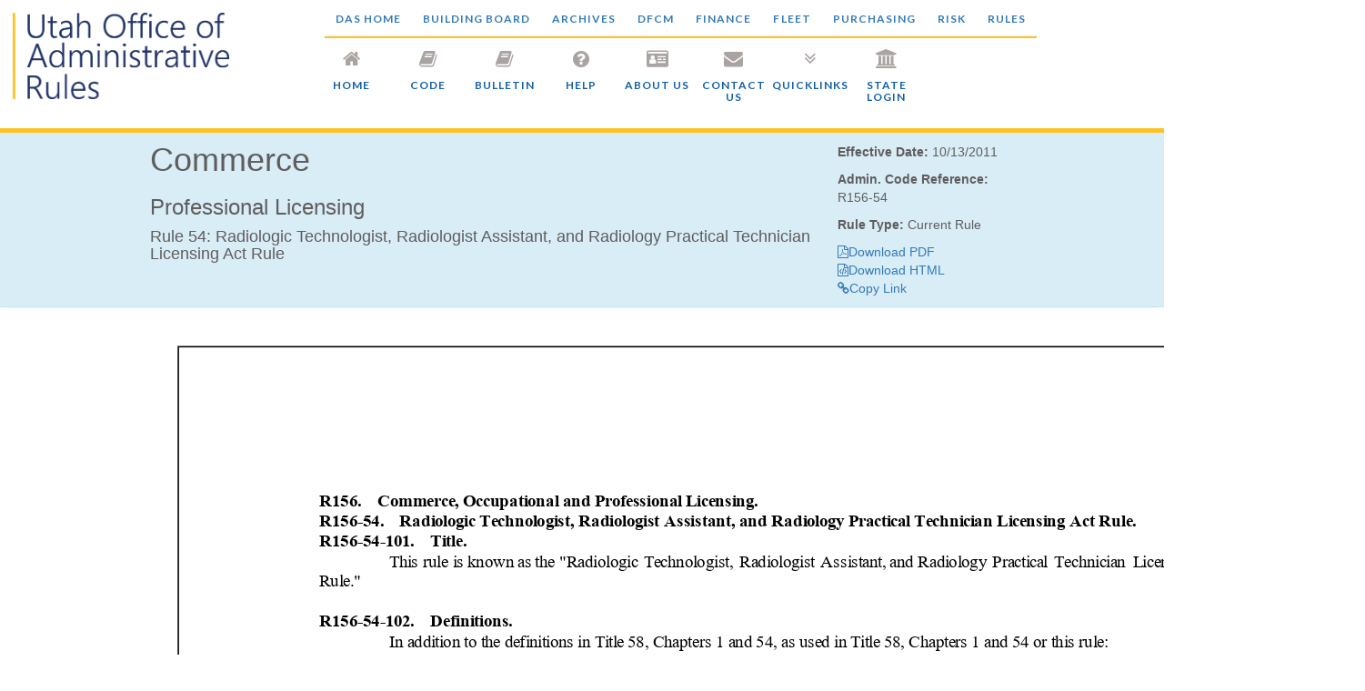

--- FILE ---
content_type: text/css
request_url: https://adminrules.utah.gov/static/css/main.efd751b6.chunk.css
body_size: 33438
content:
@import url(https://fonts.googleapis.com/css?family=Open+Sans:100,300,500);@import url(https://fonts.googleapis.com/css?family=Lato:700,500,300);#main-header+.main-content{padding-top:9em}div#main-header{z-index:4;height:9em;position:fixed;width:100%;border-bottom:5px solid #fbc323;padding:0 10%;overflow:auto;height:auto;background-color:#fff}#mobileMenuButton{display:none}@media only screen and (max-width:991px){#main-header{padding:0;border:none}#main-header+.main-content{padding-top:14em}#mobileMenuButton{display:block;position:absolute;top:33px;right:13%;color:#b7b7b7;background-color:#fff;box-shadow:inset 0 0 0 transparent,0 1px 5px rgba(0,0,0,.25);font-size:30px;padding:0 14px;border-radius:4px}#mobileMenuButton:hover{color:#919191;background-color:#f7f7f7;box-shadow:inset 0 1px 4px rgba(0,0,0,.25)}#mobileMenuButton i{text-shadow:0 1px 1px hsla(0,0%,100%,.75)}}#logo-container{float:left;height:100%;width:17em}#logo-container img{width:17em;margin:1em 0}@media only screen and (max-width:1300px){#logo-container{position:absolute;left:1em}}@media only screen and (max-width:1160px){#logo-container{position:relative;left:auto;display:block;margin:2em 6% 1em 16%}}@media only screen and (max-width:991px){#logo-container{position:relative;left:auto;display:block;margin:2em 6% 1em}}#menu-container{float:right;height:100%;transition:color 1s;display:block;overflow:hidden}#menu-container .topMenu{display:block;position:relative;height:auto;margin:1em;text-align:center;font-size:12px;font-family:"Lato",sans-serif;font-style:normal;font-weight:700;letter-spacing:.085em;text-transform:uppercase}#menu-container .topMenu :hover{color:#fbc323;text-decoration:none}#menu-container ul{list-style:none;padding:0}#menu-container li{display:inline;margin:1em}#menu-container hr{width:100%;margin:0 auto;border-bottom:2px solid #fbc323}#menu-container h4{font-size:12px;font-family:"Lato",sans-serif;font-style:normal;font-weight:700;letter-spacing:.085em;text-transform:uppercase;color:#115fa4}.sub-menu{overflow:hidden;height:0;transition:height 1s}.clearFix{clear:both}@media only screen and (max-width:991px){#menu-container{width:100%;height:auto;border-bottom:none;margin-bottom:2em}#menu-container .topMenu{display:none}}.menu-button{float:left;margin:0 0 1em;text-align:center;border-bottom:4px solid transparent;transition:border-bottom .2s ease-in;width:6em}.menu-button .fa{font-size:1.5em}.menu-button i,.MenuButton h4{color:#a9a3a1;transition:color .2s ease-in}#menu-container .menu-button:hover h4,.menu-button:hover>i{color:#fbc323}.menu-button:hover{border-bottom:7px solid #fbc323}#menu-container .sub-menu .menu-button h4{font-size:10px}.sub-menu .menu-button{float:none;background-color:#fff;width:88%;margin:0 auto;height:3em;border-bottom:1px solid #a9a9a9}.sub-menu .menu-button i{float:left;margin:5px 1em 0 0}.sub-menu .menu-button h4{float:left;padding-bottom:2px}@media only screen and (max-width:991px){.menu-button{float:none;background-color:#fff;width:88%;margin:0 auto;height:3em;border-bottom:1px solid #a9a9a9}.menu-button i{float:left;margin:5px 1em 0 0}.menu-button h4{float:left;padding-bottom:2px}}body,html{width:100%;margin:0}#root,body,html{height:100%}.fullscreen-img{background-repeat:no-repeat;background-position:50% 10%;width:100%;height:100%;background-size:cover}#searchComponent>img{width:44%;max-width:445px}#backgroundImage .overlay{background-size:cover;background-color:rgba(0,0,0,.87);-webkit-filter:grayscale(26%) blur(1px);filter:grayscale(26%) blur(1px);background-position-x:center}.ruleTypes button{background-color:transparent;color:#fff;padding:.5em 1em;margin:1em;border:2px solid #fff}.ruleTypes>button:hover:not(.active){border:2px solid grey;background-color:#fff;color:#000;transition:.4s}#txtSearch{width:50%;background-color:#fff;color:#000;line-height:12pt;font-size:12pt;padding:14px}#textSearchSpan{margin:0 auto;position:relative;left:-36px}#textSearchSpan a{border-top-right-radius:.25rem;border-bottom-right-radius:.25rem;height:2.8em;width:4em;position:absolute}#searchInputContainer{width:150%;margin-right:-50%;margin-left:50%;transform:translate(-50%,-50%)}#searchComponent{position:relative;text-align:center;z-index:2}#searchComponent>h2{text-align:center;margin:0}.searchCaption{font-family:Cambria,"Hoefler Text","Liberation Serif",Times,"Times New Roman",serif;font-weight:300;font-size:16pt;text-transform:none;color:#fff;text-decoration:underline}#searchComponent>.hrContainer>hr{margin:3px auto;width:50%}.hrContainer{margin:1.5em}.title{font-family:Cambria,"Hoefler Text","Liberation Serif",Times,"Times New Roman",serif;font-weight:300;font-size:72px;text-transform:none;color:#fff;margin:30px}div#mainContent{height:90%;min-height:825px;position:relative}@media only screen and (max-width:768px){.title{font-size:52px}}@media only screen and (max-width:420px){.title{font-size:32px}}#about{padding:10em 18% 5em;margin:-5em 0 0}#about p{line-height:26px;color:#666;font-family:"Open Sans",sans-serif;font-size:19px;font-weight:300;text-align:left}#about hr{margin:2px auto;width:22em;border-color:#bfbfbf}#searchPage .text_title div{margin:0 auto 40px;width:100%;border-color:#bfbfbf}#searchPage hr{margin:2px auto;width:22em;border-color:#bfbfbf}#searchPage h1{font-family:"Open Sans",sans-serif;font-weight:300;font-size:45px;text-align:center;margin:0}#searchPage .text_title{margin:0 0 3em}#photo_with_text{text-align:left;background-color:#e6e6e6;overflow:auto;padding:0 18%}#photo_with_text h3{font-family:"Open Sans",sans-serif;font-weight:300;font-size:30px}#photo_with_text .text_title{text-align:left}#photo_with_text .text_container{display:inline;margin:0 auto 40px;width:80%;border-color:#bfbfbf}#photo_with_text .photoLeft{float:left;margin:3em 4em 2em 0;height:100%}#photo_with_text p{line-height:26px;color:#666;font-family:"Open Sans",sans-serif;font-size:19px;font-weight:300;text-align:left}#photo_with_text img{width:100%}#photo_right_with_text{text-align:left;background-color:#fff;overflow:auto;padding:0 18%}#photo_right_with_text h3{font-family:"Open Sans",sans-serif;font-weight:300;font-size:30px}#photo_right_with_text .text_title{text-align:left}#photo_right_with_text .text_container{display:inline;margin:0 auto 40px;border-color:#bfbfbf}#photo_right_with_text .photoRight{margin:4em 0 0 4em;height:100%;float:right}#photo_right_with_text p{line-height:26px;color:#666;font-family:"Open Sans",sans-serif;font-size:19px;font-weight:300;text-align:left}.descriptive_text{overflow:hidden}div.inner-cover,section.cover{position:relative;width:100%;background:50%/cover no-repeat #0f1113}.overlay{position:absolute;left:0;top:0;width:100%;height:100%;background-color:rgba(0,0,0,.4);z-index:1}#quote_article_1{position:relative;padding:70px 0;z-index:2}.cover{font-size:42px;padding-top:30px;display:block;font-family:"Open Sans",sans-serif;font-weight:300;color:#fff}.cover cite{font-size:30px;font-weight:300}cite,q{text-align:center;margin-bottom:1em;display:block}cite:after,cite:before{content:"— "}#contact{padding:5em 18%}.text_container{text-align:center}.text_title>h1{font-family:"Open Sans",sans-serif;font-weight:300;font-size:45px}#about div{margin:0 auto 40px;width:100%;border-color:#bfbfbf}#contact p{color:#666;font-family:"Open Sans",sans-serif;font-size:19px;font-weight:300;text-align:center;margin:0 0 .1em}#contact hr{margin:2px auto;width:22em;border-color:#bfbfbf}#contact .text_title{margin-bottom:1em}#contact_text a{color:#666}footer{position:relative;background-color:#000;color:#fff;font-family:"Open Sans",sans-serif;font-size:13px;font-style:normal;font-weight:300}#footer_content{padding:2em}footer a.toTop{position:absolute;left:50%;top:-23px;margin-left:-20px;background:rgba(0,0,0,.5);padding:10px 16px;bottom:0;font-size:23px;color:#fff;-webkit-border-top-right-radius:9px;-webkit-border-top-left-radius:9px;-moz-border-radius-topright:9px;-moz-border-radius-topleft:9px;border-top-right-radius:9px;border-top-left-radius:9px}#searchPage .centered-content{width:75%;margin:2em auto 0;font-family:sans-serif;font-weight:300}#searchPage .centered-content .panel-heading{font-weight:700;font-size:21px}.agency-title:hover,.chapter-title-container:hover,.program-title:hover{cursor:pointer}.ruleLoader{position:relative;height:0;top:2em}.agency-search-result .agency{font-family:"Open sans";background-color:#f0ad4e;width:100%;border-radius:4px 0;position:relative;padding:0 0 3px 30px;overflow:hidden;border:.5px solid #666;margin:0 0 4px}.agency-search-result .agency-label{transform:rotate(-90deg);margin:0;color:#fff;position:absolute;font-size:11pt;top:25px;left:-8px}.agency-search-result .agency-title{float:right;padding-left:15px;line-height:70px;font-size:18px;font-weight:300;background-color:#f7f7f7;width:100%;height:70px}.agency-search-result .program{background-color:grey;border-radius:5px 0;position:relative;margin:4px 4px 0 0;padding:0 0 0 30px;overflow:hidden;border:1px solid grey}.agency-search-result .program-label{transform:rotate(-90deg);margin:0;color:#fff;position:absolute;font-size:10pt;top:23px;left:1px}.agency-search-result .program-title{float:right;padding-left:15px;border-bottom:4px solid grey;line-height:65px;font-size:18px;font-weight:300;background-color:#efefef;width:100%;height:69px}.clear-fix{clear:both}.agency-search-result .chapters{background-color:#fff;padding-bottom:1px}.agency-search-result .chapter{padding:0 0 15px 1em;height:152.328px}.agency-search-result .chapter-title-container{font-size:13pt;display:block;margin-bottom:1em}.chapter-title{margin-right:2em}.special-packet-icon{font-size:15pt;margin:0 .5em}.agency-search-result hr{margin:0 auto;width:98%;float:left;border-top:1px solid #777}.agency-search-result p{font-family:sans-serif;font-size:11pt;color:#5f5d5d;margin:4px}.agency-search-result .agencyTitle:hover,.agency-search-result .program-title:hover{background-color:#fff}.agency-search-result .results{float:right;margin:0 2em 0 0;font-size:10pt}.agency-search-result .collapsed{max-height:72px}.agency-search-result .link-container{float:right;width:16em}.agency-search-result .download-link{float:left;margin:0 2em 0 0}.agency-search-result .download-link:hover{cursor:pointer}.agency-search-result .download-link i{margin:0 5px 0 0}.agency-contact-info{font-size:8pt;float:right;margin-right:5%}.agency-contact-info a{padding:0 4px}.agency,.program{transition:height .5s}.rule-history-search-result .rule-history{font-family:"Open sans";background-color:#f0ad4e;width:100%;border-radius:4px 0;position:relative;padding:0 0 0 5px;overflow:hidden;border:.5px solid #666;margin:0 0 4px}.rule-history-search-result .rule-history-title{float:right;padding-left:10px;line-height:40px;font-size:14px;text-align:left;font-weight:300;background-color:#f7f7f7;width:100%}.rule-history-search-result .rule-history-date-wrapper{font-size:12px;font-style:italic}.rule-history-search-result .rule-history-type-wrapper{margin-right:10px;float:right;font-size:14px}.rule-history-type-wrapper .download-link:hover{color:#5f5d5d;text-decoration:none;cursor:pointer}.rule-history-modal{width:60%}.panel-default>.rule-history-header,.rule-history-header{display:flex;justify-content:space-between;text-align:left;background-color:#6394bf;color:#f1f2ff}.rule-history-header h1,.rule-history-header h3,.rule-history-header h4{color:#5f5d5d}.panel-default>.rule-history-body,.rule-history-body{text-align:left;background-color:#d2d8dd;color:#5f5d5d}.rule-history-panel{border:none;border-radius:10px}.rule-history-body{border-radius:0 0 10px 10px}.rule-history-title{font-size:14pt}.rule-history-name{font-style:italic}.rule-history-badges{padding-left:3em}@media only screen and (max-device-width:767px){#searchPage .centered-content{width:100%}.agency-search-result .agency-title{white-space:nowrap;overflow-x:scroll;overflow-y:scroll;line-height:2;font-size:12pt}.agency-search-result hr{position:absolute;bottom:1px}.agency-search-result .program-title{overflow-y:scroll;overflow-x:scroll;line-height:2;font-size:12pt}a.chapter-title{white-space:nowrap;overflow-x:scroll}.agency-search-result .results{margin:unset}.agency-search-result .chapter{position:relative;overflow-x:scroll;overflow-y:hidden}.agency-search-result .chapter .chapter-title-container{margin:0}.agency-search-result .chapter *{font-size:10pt;line-height:1}.agency-search-result .link-container{float:unset;width:unset;position:absolute;bottom:6px}.agency-search-result .download-link{color:transparent;width:1px}.agency-search-result .download-link .fa{color:#337ab7}.rule-history-modal{width:100%}}.highlight{background-color:#ff0}#search-pane .input-group-addon{padding:0}#search-pane .checkbox{float:left;margin:1em 4em;width:19%;min-width:141px}#search-pane div#advanced-search{margin:2em}#search-pane div#advanced-search,#search-pane div#advanced-search div{background-color:#f0f8ff;border:none}#search-pane i{width:20px;height:20px;line-height:1;border:1px solid #cfdadd;background-color:#fff;margin-left:-20px;margin-top:-2px;display:inline-block;vertical-align:middle;margin-right:4px;position:relative}#search-pane .selectedDot{width:10px;height:10px;background-color:#000;position:absolute;left:5px;top:5px;z-index:1;display:none;transition:display 2s}#search-pane .container{margin:3em 0}#search-pane .search-clear{cursor:pointer;font-size:12px;margin-top:3px;font-weight:400;border:none;padding:2px 5px;border-radius:4px;background-color:#115fa4;float:right}#search-pane #advanced-search .input-group{float:left;margin:0 0 0 2em;width:25%;min-width:130px}#search-pane .searchBox{width:100%;margin:2em 0;padding:0 2em}#search-pane .searchBox input{width:100%;min-height:4em}#search-pane .searchBox a{padding:15px;position:absolute;border-radius:0 5px 5px 0;right:0}#search-pane #textSearchSpan{display:block;width:76%;margin:9px auto;left:-33px}#search-pane #searchBar .input-group,#search-pane #txtSearch,#search-pane .dropdown.btn-group.btn-group-sm{width:100%}#search-pane button#dropdown-size-small{width:100%;text-align:left;padding-right:2em}#search-pane ul.dropdown-menu{width:auto;min-width:100%}#search-pane .caret{position:absolute;right:.5em;top:1em}#search-pane #advanced-search .panel-body{transition:height 2s;min-height:11em}.hidden{height:0;overflow:hidden;padding:0}#directLinkPage .centered-content{width:75%;margin:0 15%}#directLinkPage .centered-content .panel-heading{font-weight:700;font-size:21px}#textContainer{position:relative;padding-left:0}.new-text{transform:scale(1.6) translate(19%,18.8%);position:absolute}.rule-history-header .right-title{margin-top:1.5em;color:#5f5d5d;padding-right:150px}.rule-history-header .left-title{padding-left:150px}#btnDirectLinkBack{position:fixed;bottom:5px;right:5px}@media screen and (max-width:992px){.new-text{transform:scale(1) translate(-9%,.25%);position:absolute}}@media screen and (max-width:660px){.new-text{transform:scale(.75) translate(-27%,-15.4%);position:absolute}}@media print{#btnDirectLinkBack,#main-header,.panel{display:none}#directLinkPage,#textContainer,.centered-content,.main-content{margin:0!important;padding:0!important}.new-text{transform:scaleY(.9875) translateY(-.6%)!important;margin-top:-2px!important}}#ButtonNavigation{margin:9em 1em 1em}#ButtonNavigation button{background-color:hsla(0,0%,97.6%,.9);color:#115fa4;font-weight:600;padding:.8em 1em;margin:5px;border:2px solid #115fa4;width:152px;border-radius:5.5px}#ButtonNavigation button:hover{background-color:hsla(0,0%,100%,.8)}#ButtonNavigation button.active{background-color:#fff;color:#000;border:2px solid #ddd}#AgencyList select{border:none;background:none;font-size:18pt;font-family:"Helvetica Neue",Helvetica,Arial,sans-serif;font-weight:600;color:#666;width:auto;text-align-last:right;position:absolute;right:1em;top:4px}#AgencyList select:focus{outline:none}#AgencyList option{color:#000;font-size:10pt}#Help button{color:#000}#Help,#Help button{width:100%;text-align:left}#Help{padding:0 2em}#UserProfile *{font-size:12pt}#UserProfile #user-dropdown{background-color:#fff;border-radius:0;min-width:15em;text-align:left}#LogoutContent *,#UserProfile{text-align:right;padding:0 2em}#LogoutContent *{color:#666}#LogoutContent .clickable-logout-text:hover{color:grey;text-decoration:underline}#LogoutContent{float:right}#NavigationContent{height:12em;display:flex;flex-direction:row;justify-content:space-between;background-size:cover;background-position-y:-200px}#NavigationContent .middleMenuContent{display:flex;flex-direction:column}#NavigationContent .rightMenuContent{display:flex;flex-direction:column;margin-right:2em}#NavigationContent .leftMenuContent{display:flex;flex-direction:column;margin-left:2em}#NavigationContent{background-position:right 0 top -250px}#NavigationContent .session-timer{float:left;margin-top:2em;margin-left:2em;color:#fff;font-size:12pt}.user-timeout-circle-progress-bar{position:relative;margin:1em 2em 1em 1em;float:right;width:5em}.nav-tabs>li{font-weight:600}.nav-tabs>li.active>a{background-color:#115fa4;color:#fff;border:1px solid #115fa4}.nav-tabs>li>a{background-color:#d6d6d6;color:#6d7070;line-height:12px;height:32px}#AdminPage .main-content{margin:0 auto;width:80%;height:100%}#AdminPage,#AdminPage .main-content>div,#AdminPage .main-content>div>div{height:100%}#AdminPage .main-content>div>div:nth-child(2){min-height:100%}#AdminPage .panel-heading{background-color:#115fa4;position:relative;border-radius:0 5px 4px 4px}#AdminPage .panel.panel-default{border:none}#AdminPage .panel-body{padding:0}#AdminPage .tabContent{background-color:#eee}#AdminPage .tabSpacing{padding:0 1em;background-color:#eee;border:none}#AdminPage .table-panel .panel-heading{color:#8fb6d7;font-style:italic}.table-panel{margin-bottom:0}.dev-tools{position:absolute}@media (max-width:683px){.leftMenuContent{opacity:0;position:absolute}}@media (max-width:874px){#ButtonNavigation button{height:2.5em;line-height:.5em}#ButtonNavigation{margin:0 auto}#NavigationContent{height:30em;background-position-y:0}}@media (min-width:874px){#ButtonNavigation button{height:2.5em;line-height:.5em}#ButtonNavigation{margin:1em auto}#NavigationContent{height:15em}}@media (min-width:1036px){#ButtonNavigation button{height:3.4em;line-height:auto}#ButtonNavigation{margin-top:1em}#NavigationContent{height:15em}}@media (min-width:1226px){#ButtonNavigation{margin-top:5em}}@media (min-width:1846px){#ButtonNavigation{margin-top:9em}#NavigationContent{height:15em}}#AdminPage #Filter .panel-heading{display:flex;height:5em;border-radius:0}#AdminPage #Filter .aside{position:fixed;top:0;right:0;width:28em;height:100%;background-color:#fff;z-index:1}#AdminPage #Filter .filterTitle{color:#fff;font-size:19pt;line-height:2em}#AdminPage #Filter .filterTitle i{margin-right:8px}#AdminPage #Filter .filterTitle bold{font-weight:600}#AdminPage #Filter .filterButtons{flex-flow:row;margin:11px auto;height:4em}#AdminPage #Filter .filterButtons .table-button{height:2.3em;padding:2px 7px;font-weight:800}#AdminPage #Filter .filterButtons .filter-apply{background-color:#75bf73;border:none}#AdminPage #Filter .filterButtons .x-button{padding:5px 6px 5px 12px}#AdminPage #Filter .list-group-item{font-size:14pt;color:#999}#AdminPage #Filter .list-group-item:hover{background-color:#ededed;cursor:pointer}#AdminPage .LinkSection .panel-default .panel-heading{background-color:#d9edf7;border-color:#bce8f1;height:3em}#AdminPage .LinkSection .panel-default>.panel-heading,#AdminPage .LinkSection a{font-family:"Open Sans",sans-serif;font-size:15px;color:#31708f;font-style:normal}.LinkSection{width:49%}.link-section-container{display:flex;justify-content:space-between}.LinkSection .webtext-file-links{margin-left:20px}.form-modal-dropdown .rule-button{margin-left:3em;height:2em;line-height:2px}.DatesContainer .left-date{display:inline;z-index:5}.DatesContainer .left-date label{margin-left:1em}.DatesContainer .first-date{float:left;margin-left:1em}.DatesContainer .date-instructions{color:red}.DatesContainer .react-datepicker-popper{z-index:2}.form-group{position:relative}#FormModal button.btn.btn-block{width:9em;float:right;margin:0 1em;border:1px solid #999;font-size:16px;font-weight:600;border-radius:4px}#FormModal .btn-group{width:100%}#FormModal .modal-dialog{font-family:"Open Sans",sans-serif;font-weight:600;font-size:8pt;z-index:1000;text-align:center;border-radius:1px}#FormModal .panel-heading{font-size:12pt}.form-sub-modal-body{text-align:left}#FormModal .input-group{width:100%}.table-panel .dash-icon-blue{color:#115fa4;height:2em}.table-panel .panel-heading{height:3em}.TableSection .ChapterSection{margin-bottom:2em}.TableSection .ChapterSection .dash-packet-icon{font-size:20px}.TableSection .ChapterSection .icon-tooltip{display:none}.TableSection .ChapterSection button{margin:1px 2px 0;border-radius:4px;padding:6px;border:1px solid #ddd;background-color:#f2f2f2}.TableSection .ChapterSection i{margin-right:2px;margin-top:1px;border-radius:4px;padding:6px}.TableSection .ChapterSection button:hover{background-color:#ddd}.ReactTable .rt-td,.TableSection .ChapterSection>.ReactTable .rt-th{white-space:unset!important}.TableSection .ChapterSection .ReactTable .rt-tr.selected{background-color:#e9fde5}.sectionNameInput{width:100%}.action-radio{float:right}.upload-button{background-color:#337ab7;color:#fff;font-size:10pt;font-weight:600;padding:.3em;border-radius:4px;margin-right:.5em}.table-icon-container .upload-button.disabled{background-color:rgba(51,121,183,.55)}#PacketModal button.btn.btn-block{width:9em;float:right;margin:0 3px;border-radius:4px}#PacketModal .btn-group{width:100%}#PacketModal .form-group{text-align:left}#PacketModal .modal-dialog{font-family:"Open Sans",sans-serif;font-weight:600;font-size:8pt;z-index:1000;text-align:center;border-radius:1px;width:80%}label.control-label{font-weight:200;color:hsla(0,0%,40%,.74)}#PacketModal .panel-heading{font-size:12pt}.modal-body{text-align:center}div#login{background-color:rgba(0,0,0,.8)}button.btn.btn-success.btn-block{border-radius:0}#modalLogin em:hover{color:rgba(17,95,164,.85)}.LoginModal i.fa{font-size:14pt}.LoginModal{padding:4em}.form-modal-panel{margin:0 0 6px}.form-modal-panel .panel-heading{background-color:#ddd;margin:0;text-align:center}.form-modal-body{padding:0}.form-sub-modal-body{background-color:#eef7fb}.form-sub-modal-panel{margin:0 6px}.btn-group{margin-top:1em}#PacketModal .input-group{width:100%}.email-url-input .control-label{margin:0 10px;position:relative;top:-2px}body{padding-right:0!important}.PacketModalContainer .modal-dialog{width:95%}.modal-content .rdtPicker{position:relative;float:left;top:auto;right:auto;margin:24px}.modal-content .data-value-input-group{width:42%;float:left;margin:24px}.modal-content .date-filter-button-container{width:100%;display:flex;align-items:center;justify-content:center}.modal-content .date-filter-button-left{text-align:center;margin:1em}.modal-content .date-filter-button-right{text-align:center}#PermisssionsModal .permissions-modal-body-container{display:flex;flex-direction:row;width:100%}#PermisssionsModal .permissions-selection-container{display:flex;flex-direction:column;width:56%;max-height:75vh;overflow-y:hidden}#PermisssionsModal .permissions-selection-container>div{height:100vh}#PermisssionsModal .permissions-pill-container{display:flex;flex-direction:column;width:44%}#PermisssionsModal .agency-button{min-height:4em;width:3em}#PermisssionsModal .black-hr{color:#000;margin-bottom:5px;width:100%}.DateInputModal .modal-content{overflow:visible}.react-datepicker{font-size:1em}.react-datepicker__header{padding-top:.8em}.react-datepicker__month{margin:.4em 1em}.react-datepicker__day,.react-datepicker__day-name{width:1.9em;line-height:1.9em;margin:.166em}.react-datepicker__current-month{font-size:1em}.react-datepicker__navigation{top:1em;line-height:1.7em;border:.45em solid transparent}.react-datepicker__navigation--previous{border-right-color:#ccc;left:1em}.react-datepicker__navigation--next{border-left-color:#ccc;right:1em}.datepicker-public-comment-period{border-radius:.3rem;background-color:#5bc0de;color:#fff}.datepicker-public-comment-period:hover{border-radius:.3rem;background-color:#5bc0de;color:#000}.datepicker-comment-review-period{border-radius:.3rem;background-color:#f0ad4e;color:#fff}.datepicker-comment-review-period:hover{border-radius:.3rem;background-color:#f0ad4e;color:#000}.react-datepicker__day--in-range,.react-datepicker__day--in-selecting-range,.react-datepicker__day--selected{border-radius:.3rem;background-color:#216ba5;color:#fff}.drop-zone div{margin:0 auto}.modal-form-checkbox label{float:left;margin-top:4px}#PacketModal .modal-form-checkbox .input-group{width:2em}.modal-form-checkbox .input-group input{float:left;width:2em;height:1.5em}.form-modal-dropdown .create-new-rule-button{margin-left:3em;height:2em;line-height:2px}#public-comment-period label a{margin-left:2em}#public-comment-period label i{margin-right:4px}.browse-files-button{width:100%}.dropzone-icon{width:100%;font-size:15rem;text-align:center;color:hsla(0,0%,40%,.74)}.dropzone-icon-ready{color:#5cb85c}.fade-in-alert{opacity:.01}.fade-in-alert-active{opacity:1;transition:opacity .2s ease-in}.fade-out-alert{opacity:.01}.rdt input{position:absolute;right:1px;width:3em;height:33px;color:transparent;border:none;background:transparent;z-index:5}i.input-group-addon.glyphicon-calendar.glyphicon{top:0}.CalendarInput>.input-group{width:100%}span.input-group .btn-primary{height:2em}.rdtPicker{position:absolute;right:41px;top:36px}.arrow-up{width:20px;height:0;border-left:5px solid transparent;border-right:5px solid transparent;border-bottom:5px solid #000}input.form-control.endDate{background:#fff}.pagination a:not(.danger){transition:all 1s ease-in}.pagination .danger{background-color:#d9534f!important;-webkit-animation:pop .3s linear 1;animation:pop .3s linear 1;color:#000;z-index:100;transition:all .3s ease-in}@-webkit-keyframes pop{50%{transform:scale(2)}}@keyframes pop{50%{transform:scale(2)}}.change-email-modal .modal-content,.change-webtext-modal .modal-content{overflow:visible}.change-email-modal .pill-label{float:left;margin-left:1em}.change-email-modal .subject-input{margin:1em auto}.change-email-modal .subject-input .input-group{margin:0 auto;width:70%}.dash-icon-blue{color:#115fa4}.dash-icon-red{color:#d4320a}.dash-icon-green{color:#75bf73}.TableSection{margin-bottom:2em}.TableSection .dash-packet-icon{font-size:20px}.TableSection .icon-tooltip{display:none}.TableSection .IconContainer button{margin:1px 2px 0;border-radius:4px;padding:6px;border:1px solid #ddd;background-color:#f2f2f2}.TableSection .IconContainer i{margin-right:2px;margin-top:1px;border-radius:4px;padding:6px}.TableSection .IconContainer button:hover{background-color:#ddd}.ReactTable .rt-td,.TableSection>.ReactTable .rt-th{white-space:unset!important}.rt-thead{background-color:#d9edf7}.rt-resizable-header-content{float:left;font-weight:600;color:#666}.ReactTable .rt-thead .rt-td.-sort-desc,.ReactTable .rt-thead .rt-th.-sort-desc{box-shadow:none!important;-webkit-box-shadow:none!important}.ReactTable .rt-thead .rt-th.-sort-desc:after{width:0;height:0;border-left:6px solid transparent;border-right:6px solid transparent;border-top:8px solid #666;position:relative;content:"";float:right;margin-top:3px;margin-right:1em}.ReactTable .rt-thead .rt-td.-sort-asc,.ReactTable .rt-thead .rt-th.-sort-asc{box-shadow:none!important;-webkit-box-shadow:none!important}.ReactTable .rt-thead .rt-th.-sort-asc:after{width:0;height:0;border-left:6px solid transparent;border-right:6px solid transparent;border-top:8px solid #666;position:relative;content:"";transform:rotate(180deg);float:right;margin-top:3px;margin-right:1em}#AdminHome .ReactTable .rt-resizer{width:12px;right:1px}.ReactTable{background-color:#fff}.table-button-container{float:right}.table-button{background-color:hsla(0,0%,100%,0);color:#fff;font-weight:600;font-size:10pt;font-style:normal;font-family:"Lato","Arial","sans-serif";float:right;border:1px solid #fff;border-radius:4px;margin-left:8px}.table-button:hover{background-color:#fff;color:#115fa4}.table-button i{margin-right:6px;font-size:14px}.danger,.danger.modal-title{background-color:#d9534f;color:#f1f2ff}.danger-text{color:#d9534f}.primary,.primary.modal-title{background-color:#115fa4;color:#f1f2ff}.modal-header{border:#d43f3a;color:#f1f2ff}.large{font-size:18pt}i.table-icon.second-icon.dash-packet-icon.fa.fa-search{position:relative;right:25px;font-size:15px;top:2px;color:#000}.history-modal{width:60%}.history-header,.panel-default>.history-header{text-align:left;background-color:#6394bf;color:#f1f2ff}.history-body,.panel-default>.history-body{text-align:left;background-color:#d2d8dd;color:#000}.history-panel{border:none;border-radius:10px}.history-download{width:100%}.history-download-loading{margin:2em auto;padding-bottom:2em}.history-body{border-radius:0 0 10px 10px}.history-title{font-size:14pt}.history-name{font-style:italic}.history-header{height:5em}.history-italics{float:right;margin:.5em 1em 1em}.display-block{display:block}.history-badges{padding-left:3em}.history-container{max-height:40em;overflow-y:scroll}.error-toast-enter{opacity:.01}.error-toast-enter.error-toast-enter-active{opacity:1;transition:opacity .3s ease-in}.error-toast-leave{opacity:1}.error-toast-leave.error-toast-leave-active{opacity:.01;transition:opacity .3s ease-in}.rt-tr:after{position:absolute;z-index:9;content:"";transition:all .25s;top:0;width:0;height:100%;background-color:#115fa4}.rt-tr.rowPendingUpdate:after{width:100%;height:100%}.rt-tr.rowUpdateFailed:after{width:0;height:100%;background-color:#d4320a}.rt-tr.rowUpdateFailed{width:100%;height:100%;background-color:rgba(217,84,79,.2)}.editableTable .rowSelected{background-color:#f2dede}.editableTable .rt-tr{transition:background-color .5s ease-out;transition:color .5s ease-out;height:auto}.rt-tr-group{position:relative}.editableTable .rt-tr-group:hover:not(.rowSelected){background-color:#f2dede}.addBadge{background-color:#d4320a;width:2em;font-size:14pt}.addBadge:hover{background-color:#75bf73;width:2em;font-size:14pt}.emailBadge{background-color:#115fa4}.disabled-div{pointer-events:none}.modal-content{height:100%;overflow:hidden}.react-tags__container>li{height:100%!important}.react-tags__container_readonly{pointer-events:unset!important}.react-tags__container_readonly .authorized{background-color:#75bf73}.react-tags__container_readonly .authorized:hover{background-color:#5ba759}.react-tags__container_readonly .pending{background-color:#ec971f}.react-tags__container_readonly .pending:hover{background-color:#c27913}.react-tags__container_readonly .error{background-color:#d9534f}.react-tags__container_readonly .error:hover{background-color:#d4320a}#AdminPage .bin-container .panel-default .panel-heading{background-color:#d9edf7;border-color:#bce8f1;height:3em}#AdminPage #AdminHome .bin-container .panel-default .panel-heading,#AdminPage #AdminHome .link-section-container .panel-default .panel-heading,#AdminPage .bin-container a{font-family:"Open Sans",sans-serif;font-size:15px;color:#31708f;font-style:normal}#AdminPage .LinkSection .panel-body,#AdminPage .WorkFlowBin .panel-body{padding:0;height:14em;overflow-y:scroll}.WorkFlowBin{width:32%;height:19em}.WorkFlowBin .table{margin:0}.WorkFlowBin .panel{margin:1em}.WorkFlowBin i{font-size:14pt;margin:0 4px}.WorkFlowBin .panel-default>.panel-heading{background-color:#d9edf7}.WorkFlowBin .badge{float:right;background-color:#e66565}.bin-container{display:flex;justify-content:stretch}.react-bs-table-container{height:8em}.react-bs-container-body{height:6em!important;overflow:auto}#AdminPage #AdminHome .panel-heading{color:#8fb6d7;font-style:italic}#AdminHelp .LinkSection{padding:1em 0;width:100%}#AdminHelp .LinkSection .panel{margin:0}#AdminReports .LinkSection{width:100%;padding:1em 0}#AdminReports .LinkSection .panel{margin:0}#admin-options{padding:1em}#admin-options #subscription-manager-container,#upload-help-files-container{padding:1em 0 3em;border-bottom:1px solid rgba(0,0,0,.1);box-shadow:0 4px 2px -2px hsla(0,0%,100%,.3)}#admin-options .upload-input{float:left;margin:0 2em}#admin-options h4{color:#949090}#admin-options h3,#admin-options h4{font-family:"Open Sans"}#admin-options button{color:#fff;background-color:#115fa4;border-radius:6px;border:none;text-transform:uppercase;padding:7px 11px;font-weight:600;font-size:14px}#admin-options button:hover{background-color:#73a1c9}#admin-options .browse-files{border-radius:6px 0 0 6px}#admin-options .file-input{height:34px}.admin-portal-agency-container{display:flex;flex-direction:column;width:100%;min-height:25vh;overflow-x:hidden}.agency-button{min-height:4em;min-width:100%}.App{text-align:center;height:100%}.App-logo{-webkit-animation:App-logo-spin 20s linear infinite;animation:App-logo-spin 20s linear infinite;height:80px}.App-header{background-color:#222;height:150px;padding:20px;color:#fff}.App-intro{font-size:large}@-webkit-keyframes App-logo-spin{0%{transform:rotate(0deg)}to{transform:rotate(1turn)}}@keyframes App-logo-spin{0%{transform:rotate(0deg)}to{transform:rotate(1turn)}}.switch-wrapper{position:relative}.switch-wrapper>div{position:absolute}.growFiller{flex-grow:1}button{outline:none}.main-content{padding:1em 0 0}html{overflow-y:scroll}.float-left{float:left}.float-right{float:right}.modal-title,.unauthorized{color:#000}.loadingDot{margin:auto}body.modal-open{overflow:visible!important}
/*# sourceMappingURL=main.efd751b6.chunk.css.map */

--- FILE ---
content_type: application/javascript
request_url: https://adminrules.utah.gov/static/js/main.a80af7f1.chunk.js
body_size: 317859
content:
(this.webpackJsonpmern=this.webpackJsonpmern||[]).push([[0],{193:function(e,t,a){},253:function(e,t,a){},340:function(e,t,a){},342:function(e,t,a){},343:function(e,t,a){},364:function(e,t,a){},435:function(e,t,a){e.exports=a.p+"static/media/alternate1.7e5a2de2.jpg"},436:function(e,t,a){e.exports=a.p+"static/media/alternate2.4556fc87.png"},437:function(e,t,a){e.exports=a.p+"static/media/clouds.4b7eb891.jpg"},454:function(e,t,a){e.exports=a(981)},460:function(e,t,a){},461:function(e,t,a){},465:function(e,t,a){},466:function(e,t,a){},485:function(e,t,a){},486:function(e,t,a){},487:function(e,t,a){e.exports=a.p+"static/media/logo.4cad2034.png"},488:function(e,t,a){},489:function(e,t,a){},490:function(e,t,a){},491:function(e,t,a){},492:function(e,t,a){},493:function(e,t,a){},494:function(e,t,a){},495:function(e,t,a){},496:function(e,t,a){},569:function(e,t,a){},578:function(e,t,a){},597:function(e,t,a){},599:function(e,t,a){},600:function(e,t,a){},601:function(e,t,a){},602:function(e,t,a){},603:function(e,t,a){},618:function(e,t,a){},619:function(e,t,a){},621:function(e,t,a){},622:function(e,t,a){},623:function(e,t,a){},624:function(e,t,a){},625:function(e,t,a){},629:function(e,t,a){},630:function(e,t,a){},631:function(e,t,a){},638:function(e,t,a){},639:function(e,t,a){},640:function(e,t,a){},641:function(e,t,a){},742:function(e,t,a){},748:function(e,t,a){},764:function(e,t,a){},765:function(e,t,a){},766:function(e,t,a){},767:function(e,t,a){},768:function(e,t,a){},769:function(e,t,a){},770:function(e,t,a){},771:function(e,t,a){},772:function(e,t,a){},773:function(e,t,a){},774:function(e,t,a){},775:function(e,t,a){},776:function(e,t,a){},777:function(e,t,a){},778:function(e,t,a){},981:function(e,t,a){"use strict";a.r(t);var n=a(0),r=a.n(n),i=a(32),o=a.n(i),l=a(2),s=a(3),c=a(5),u=a(4),d=a(296),p=a(432),m=a(216),h=(a(460),a(34)),f=a.n(h),g=(a(461),a(217)),b=a(433),v=function(e){Object(c.a)(a,e);var t=Object(u.a)(a);function a(e){var n;return Object(l.a)(this,a),(n=t.call(this,e)).state={firstName:"",lastName:""},n}return Object(s.a)(a,[{key:"componentDidMount",value:function(){}},{key:"render",value:function(){return r.a.createElement("div",{id:"logo-container"},r.a.createElement(g.HashLink,{smooth:!0,to:"/public/home"},r.a.createElement("img",{src:"/images/vertical_header.png",alt:"logo"})))}}]),a}(n.Component),y=Object(b.a)(v),E=a(11),C=(a(465),a(466),a(467),function(e){Object(c.a)(a,e);var t=Object(u.a)(a);function a(e){var n;return Object(l.a)(this,a),(n=t.call(this,e)).state={firstName:"",lastName:""},n.govDeliveryPopUp=function(){return window.open("https://stage-public.govdelivery.com/accounts/UTOARSTAGE/subscriber/new?pop=t&#39"," &#39;_blank&#39;","&#39;noopener=1,noreferrer=1,scrollbars=1,toolbar=0,menubar=0,resizable=1,width=800,height=384&#39"),!1},n.state={},n}return Object(s.a)(a,[{key:"componentDidMount",value:function(){var e=window.location.hash;window.location.hash="",setTimeout((function(){return window.location.hash=e}),100)}},{key:"render",value:function(){return"SUBSCRIBE"==this.props.title?r.a.createElement("a",{id:this.props.id,onClick:this.govDeliveryPopUp,_target:"https://stage-public.govdelivery.com/accounts/UTOARSTAGE/subscriber/new?pop=t&#39"},r.a.createElement("div",{className:"menu-button"},r.a.createElement("i",{className:this.props.faClassName}),r.a.createElement("h4",null,this.props.title))):!1!==this.props.clickFunction?r.a.createElement("div",{id:this.props.id,onClick:this.props.clickFunction},r.a.createElement("div",{className:"menu-button"},r.a.createElement("i",{className:this.props.faClassName}),r.a.createElement("h4",null,this.props.title))):this.props.local?r.a.createElement(g.HashLink,{smooth:!0,to:this.props.link,onClick:this.props.closeSubMenu},r.a.createElement("div",{className:"menu-button"},r.a.createElement("i",{className:this.props.faClassName}),r.a.createElement("h4",null,this.props.title))):r.a.createElement("a",{href:this.props.link},r.a.createElement("div",{className:"menu-button"},r.a.createElement("i",{className:this.props.faClassName}),r.a.createElement("h4",null,this.props.title)))}}]),a}(n.Component)),w="production",S="qa",N="development",T="local",k=w,O={stsAuthority:"https://login.dts.utah.gov/sso/oauth2/",clientId:"frisesomorum-laputa",client:"Erules",clientRoot:"".concat(window.location.origin,"/"),clientScope:"openid profile email api",post_logout_redirect_uri:"".concat(window.location.origin),apiRoot:"https://login.dts.utah.gov/sso/oauth2/"},I=function(e){Object(c.a)(a,e);var t=Object(u.a)(a);function a(e){var n;return Object(l.a)(this,a),(n=t.call(this,e)).state={firstName:"",lastName:""},n.subMenu=[{title:"Administrative Code",faClassName:"fa fa-book",link:"/public/search",local:!0},{title:"Proposed Rules Open for Comment",faClassName:"fa fa-comment",link:"/public/search/proposed",local:!0},{title:"Rules on Rules",faClassName:"fa fa-clipboard",link:"/public/search/proposed",local:!0},{title:"Forms",faClassName:"fa fa-file",link:"https://rules.utah.gov/agency-resources/",local:!1},{title:"Agency Listing",faClassName:"fa fa-users",link:"https://rules.utah.gov/agency-listing/",local:!1},{title:"Rulemaking Process",faClassName:"fa fa-map",link:"https://rules.utah.gov/agencyresources/rulemakingprocess-overview.pdf",local:!1},{title:"Administrative Procedure Act",faClassName:"fa fa-university",link:"https://le.utah.gov/xcode/Title63G/Chapter4/63G-4.html?v=C63G-4_1800010118000101",local:!1},{title:"Research",faClassName:"fa fa-archive",link:"https://rules.utah.gov/researching/",local:!1}],n.bottomMenuList=[{title:"HOME",faClassName:"fa fa-home",link:"/public/home/#home",local:!0},{title:"CODE",faClassName:"fa fa-book",link:"/public/search//Current%20Rules",local:!0},{title:"BULLETIN",faClassName:"fa fa-book",link:"https://rules.utah.gov/publications/utah-state-bull/",local:!1},{title:"HELP",faClassName:"fa fa-question-circle",link:"https://rules.utah.gov/help/",local:!1},{title:"ABOUT US",faClassName:"fa fa-id-card",link:"/public/home/#about",local:!0},{title:"CONTACT US",faClassName:"fa fa-envelope",link:"/public/home/#contact",local:!0},{title:"QUICKLINKS",faClassName:"fa fa-angle-double-down",link:"",local:!1},{title:"STATE LOGIN",faClassName:"fa fa-university",link:"/state/my%20work/Work%20Queue",local:!0}],n.topMenuList=[{title:"DAS HOME",link:"https://das.utah.gov/"},{title:"BUILDING BOARD",link:"https://das.utah.gov/building-board/"},{title:"ARCHIVES",link:"https://archives.utah.gov/"},{title:"DFCM",link:"https://dfcm.utah.gov/"},{title:"FINANCE",link:"https://finance.utah.gov/"},{title:"FLEET",link:"https://fleet.utah.gov/"},{title:"PURCHASING",link:"http://purchasing.utah.gov/"},{title:"RISK",link:"https://risk.utah.gov/"},{title:"RULES",link:"https://rules.utah.gov/"}],n.handleChange=function(e,t){n.setState(Object(E.a)({},e,t))},n.closeSubMenu=function(e){document.querySelector(".sub-menu").style.height="0em"},n.openSubMenu=function(e){var t=document.querySelector(".sub-menu");"0em"===t.style.height?t.style.height="25em":t.style.height="0em"},n.state={subMenu:[]},n}return Object(s.a)(a,[{key:"componentDidMount",value:function(){document.querySelector(".sub-menu").style.height="0em",document.querySelector(".main-content").onclick=function(){document.querySelector(".sub-menu").style.height="0em"}}},{key:"render",value:function(){var e=this;return r.a.createElement("div",{id:"menu-container"},r.a.createElement("div",{className:"topMenu"},r.a.createElement("ul",null,this.topMenuList.map((function(e,t){return r.a.createElement("li",{key:t},r.a.createElement("a",{href:e.link},e.title))}))),r.a.createElement("hr",null),r.a.createElement("div",{className:"clearFix"})),r.a.createElement("div",{className:"bottom-menu"},this.bottomMenuList.map((function(t,a){return r.a.createElement(C,{key:a,id:"STATE LOGIN"===t.title&&"stateLoginButton",clickFunction:"QUICKLINKS"===t.title&&e.openSubMenu,closeSubMenu:e.closeSubMenu,local:t.local,link:t.link,title:t.title,faClassName:t.faClassName})})),r.a.createElement("div",{className:"clearFix"})),r.a.createElement("div",{className:"sub-menu"},this.subMenu.map((function(t,a){return r.a.createElement(C,{clickFunction:!1,key:a,local:t.local,link:t.link,title:t.title,faClassName:t.faClassName,closeSubMenu:e.closeSubMenu})})),r.a.createElement("div",{className:"clearFix"}),"`"))}}]),a}(n.Component),x=a(16),F=a.n(x),j=a(21),R=a(221),D=a.n(R),M=a(87),A=function e(){var t=this;Object(l.a)(this,e),this.getUser=Object(j.a)(F.a.mark((function e(){var a;return F.a.wrap((function(e){for(;;)switch(e.prev=e.next){case 0:return e.next=2,t.userManager.getUser();case 2:return a=e.sent,e.abrupt("return",a);case 4:case"end":return e.stop()}}),e)}))),this.login=function(){var e=Object(j.a)(F.a.mark((function e(a){return F.a.wrap((function(e){for(;;)switch(e.prev=e.next){case 0:return e.abrupt("return",t.userManager.signinRedirect());case 1:case"end":return e.stop()}}),e)})));return function(t){return e.apply(this,arguments)}}(),this.renewToken=Object(j.a)(F.a.mark((function e(){var a;return F.a.wrap((function(e){for(;;)switch(e.prev=e.next){case 0:return e.prev=0,e.next=3,t.userManager.signinSilent(M.User);case 3:return a=e.sent,e.abrupt("return",a);case 7:return e.prev=7,e.t0=e.catch(0),e.abrupt("return",{});case 10:case"end":return e.stop()}}),e,null,[[0,7]])}))),this.logout=Object(j.a)(F.a.mark((function e(){return F.a.wrap((function(e){for(;;)switch(e.prev=e.next){case 0:return e.abrupt("return",t.userManager.signoutRedirect());case 1:case"end":return e.stop()}}),e)}))),this.silentLogout=function(){return t.userManager.signoutRedirectCallback()};var a={authority:O.stsAuthority,client_id:O.clientId,redirect_uri:"".concat(O.clientRoot,"signin"),silent_redirect_uri:"".concat(O.clientRoot,"silentrenewal"),post_logout_redirect_uri:"".concat(O.post_logout_redirect_uri),response_type:"id_token token",scope:O.clientScope};this.userManager=new M.UserManager(a),M.Log.logger=console,M.Log.level=M.Log.INFO},P=a(7),L=a.n(P),H={getAllUsers:function(){return q.get("/api/user")},verifyUser:function(e){return q.post("/api/user/verify",e)},addUser:function(e){return q.post("/api/user",e)},userPermitedPrograms:function(e){return q.get("/api/user/permissions/".concat(e))},addUserPermission:function(e,t){return q.post("/api/user/permissions",{appUserId:e,programId:t})},removeUserPermission:function(e,t){return q.post("/api/user/permissions/remove",{appUserId:e,programId:t})},nextUserStatus:function(e,t){return q.post("/api/user/nextstatus/".concat(e,"/").concat(t))},deleteUser:function(e){return q.post("/api/user/delete/".concat(e))}},B=function e(t){var a=this;Object(l.a)(this,e),this.setUserType=function(e){a.userType=e},this.setUserAgency=function(e){var t=e.agencyId,n=e.name;a.agencyId=t,a.agencyName=n},this.verifyUser=function(){return H.verifyUser(a).then((function(e){if(e.data)return!!e.data.email&&(a.setUserType(e.data.userType.descr),a.setUserAgency(e.data.agency),!0)}))},this.logUser=function(){};var n=t.email,r=t.given_name,i=t.family_name,o=t.username;this.email=n,this.firstName=r,this.lastName=i,this.userName=o},V=function e(t,a,n,r){var i=this;Object(l.a)(this,e),this.showOnPage=function(){var e='<div role="dialog">\n                <div class="fade modal-backdrop in"></div>\n                <div className="errorModal" role="dialog" tabindex="-1" class="fade in modal" style="display: block; padding-right: 17px;">\n                  <div class="modal-dialog">\n                    <div class="modal-content" role="document">\n                      <div class="modal-header danger modal-header">\n                        <h4 className="errorModalStatus" class="danger modal-title">'.concat(i.errorStatus,'</h4>\n                      </div>\n                      <div class="modal-body">\n                        <div class="form-group"><label className="errorModalMessage" class="large control-label">').concat(i.errorMessage,'</label></div><button\n                          type="button" class="btn btn-danger" className="errorModalButton" onclick="').concat(i.errorButtonFunction,'">').concat(i.errorButtonText,"</button>\n                      </div>\n                    </div>\n                  </div>\n                </div>\n              </div>");f()("#errorContainer").html(e)},this.errorStatus=t,this.errorMessage=a,this.errorButtonText=n,this.errorButtonFunction=r},_=new A,q=(new function e(){var t=this;Object(l.a)(this,e),this.buildConfiguration=Object(j.a)(F.a.mark((function e(){return F.a.wrap((function(e){for(;;)switch(e.prev=e.next){case 0:t.setupToken(),t.setupInterceptors();case 2:case"end":return e.stop()}}),e)}))),this.setupToken=function(){_.getUser().then((function(e){if(e){var a=new B(e.profile);a.verifyUser().then((function(e){e&&(t.axios.defaults.user=a)}));var n="Bearer "+(e?e.id_token:void 0);t.axios.defaults.headers.common={Authorization:n},t.axios.defaults.baseURL="".concat(window.location.origin,"/")}}))},this.setupInterceptors=function(){t.axios.interceptors.response.use(t.successInterceptor,t.errorStatusHandler)},this.successInterceptor=function(e){return _.getUser().then((function(e){if(e){var t=L()(new Date(1e3*e.expires_at));L()().add(5,"minutes").isAfter(t)&&_.renewToken().then((function(e){}))}})),e},this.errorStatusHandler=function(e){var a,n,r;return e&&(e.config&&(a=e.config),e.response&&(e.response.status&&(n=e.response.status),e.response.data&&(r=e.response.data))),null!=t[n]&&t[n](n,r,a),e},this[401]=function(e,t,a){setTimeout((function(){return window.location.replace(window.location.origin)}),8e3),new V("Unauthorized","Your session has expired, or you are not authroized for this content. Please Login with an authroized user.","Refresh","window.location.replace(window.location.origin)").showOnPage()},this[500]=function(e,t,a){console.log(t)},this[401]=function(e,t,a){switch(t){case"Stale Packet Status":new V("Data Conflict","The status on this packet has recently been changed, please reload your page with the most recent data","Refresh","window.location.reload()").showOnPage();break;default:new V("Data Conflict","The data you are working with is out of sync, please refresh your page and try again","Refresh","window.location.reload()").showOnPage()}},this.axios=D.a,this.buildConfiguration()}).axios,U=a(37),Y=function e(t){var a=this;Object(l.a)(this,e),this.validate=function(e,t){var a=q.defaults.user.userType;return"object"==typeof e?("Agency User"==a&&t.push(q.defaults.user.agencyId),e[a].apply(e,Object(U.a)(t))):e.apply(void 0,Object(U.a)(t))};var n=function(e){var n=t[e];t[e]=function(){for(var e=arguments.length,t=new Array(e),r=0;r<e;r++)t[r]=arguments[r];return a.validate(n,t)}};for(var r in t)n(r);Object.assign(this,t)},z={isProduction:function(){var e=Object(j.a)(F.a.mark((function e(){var t;return F.a.wrap((function(e){for(;;)switch(e.prev=e.next){case 0:return e.next=2,q.get("/api/development/isProduction");case 2:return t=e.sent,e.abrupt("return",t.data);case 4:case"end":return e.stop()}}),e)})));return function(){return e.apply(this,arguments)}}(),setUser:function(e){return q.post("/api/development/setuser/".concat(e))},runNightlyJob:function(e){return q.get("/api/development/cronjob")},getPacketsExpiring:function(){return q.get("/api/development/expiringPackets")},getPacketsExpired:function(){return q.get("/api/development/expiredPackets")},getPacketsWithEndedPublicCommentPeriod:function(){return q.get("/api/development/publicCommentPeriodEnded")},getPacketsWithEnded7DayCommentPeriod:function(){return q.get("/api/development/end7DayCommentPeriod")},getLapsedPackets:function(){return q.get("/api/development/lapsedPackets")},subtractFromCommentEnd:function(e,t){return q.get("/api/development/subtractfromcommentend/".concat(e,"/").concat(t))},subtractFromEffectiveEnd:function(e,t){return q.get("/api/development/subtractFromEffectiveEnd/".concat(e,"/").concat(t))}},W=function(e){Object(c.a)(a,e);var t=Object(u.a)(a);function a(e){var n;return Object(l.a)(this,a),(n=t.call(this,e)).state={firstName:"",lastName:""},n.slideUp=function(e){var t=document.querySelector("#menu-container");if(f()(t).attr("openHeight"))f()(t).animate({height:f()(t).attr("openHeight")},500,(function(){t.style.height="auto"})),f()(t).removeAttr("openHeight");else{var a=f()(t).height();f()(t).attr("openHeight",a),f()(t).animate({height:"0px"},500)}},n.state={},n}return Object(s.a)(a,[{key:"componentDidMount",value:function(){var e=this;document.querySelector("#mobileMenuButton").onclick=function(){e.slideUp()}}},{key:"render",value:function(){return r.a.createElement("div",{id:"main-header"},r.a.createElement("div",{id:"mobileMenuButton"},r.a.createElement("i",{className:"fa fa-bars"})),r.a.createElement(y,null,"Logo Container"),r.a.createElement(I,{open:this.props.open},"Menu Container",r.a.createElement(C,null,"Menu Button")))}}]),a}(n.Component),G=(a(485),{getAllWebText:function(){return q.get("/api/webText")},updateWebText:function(e,t){return q.post("/api/webText/update/".concat(e),t)},addImage:function(e,t){return q.post("/api/webText/addImage/".concat(e),t)},getImage:function(e){return q.get("/api/public/getImage/".concat(e))},getImageNoCache:function(e){return q.get("/api/public/getImage/nocache/".concat(e))},getImageUrl:function(e){return"".concat(window.location.origin,"/api/public/getImage/").concat(e)},getHomePageWebText:function(){return q.get("/api/webText/homePage")},getWebTextByName:function(e){return q.get("/api/webText/WebTextByName/".concat(e))},getUserSpecificWebTextByName:function(e){return q.get("/api/webText/UserSpecificWebTextByName/".concat(e))},getSourceDocuments:function(e){return q.get("/api/webText/getSourceDocuments/".concat(e))}}),K=(a(486),a(487),Object(b.a)((function(e){var t=e.executeSearch,a=e.history,n=e.searchText,i=e.searchTextChange;return r.a.createElement("div",{id:"searchBar"},r.a.createElement("div",{className:"input-group input-group-lg"},r.a.createElement("span",{className:"input-group-btn",id:"textSearchSpan"},r.a.createElement("input",{id:"txtSearch",placeholder:"Enter a WORD or PHRASE to search current rules",value:n,onChange:i,onKeyUp:function(e){13===e.which&&(t?t(document.querySelector("#txtSearch").value):a.push("/public/search/".concat(document.getElementById("txtSearch").value,"/Current%20Rules")))}}),r.a.createElement("button",{style:{top:"-5px"},className:"btn btn-primary search-button",onClick:function(){t?t():a.push("/public/search/".concat(document.getElementById("txtSearch").value,"/Current%20Rules"))}},r.a.createElement("em",{className:"fa fa-search"})))))}))),Q=function(e){Object(c.a)(a,e);var t=Object(u.a)(a);function a(e){var n;return Object(l.a)(this,a),(n=t.call(this,e)).isNight=function(){var e=new Date,t=new Date(e.valueOf()+6e4*e.getTimezoneOffset()),a=new Date(t.getTime()+-216e5);return!(a.getHours()<18&&a.getHours()>5)},n.state={},n}return Object(s.a)(a,[{key:"componentDidMount",value:function(){}},{key:"render",value:function(){return r.a.createElement("div",{id:"mainContent"},r.a.createElement("div",{id:"backgroundImage",className:"fullscreen-img"},r.a.createElement("span",{className:"overlay",style:{backgroundImage:"url("+(this.isNight()?G.getImageUrl("main_image_night"):G.getImageUrl("main_image_day"))+")"}}),r.a.createElement("div",{id:"searchComponent"},r.a.createElement("br",null),r.a.createElement("br",null),r.a.createElement("br",null),r.a.createElement("img",{src:G.getImageUrl("main_logo"),alt:"logo"}),r.a.createElement("h1",{className:"title"},this.props.title),r.a.createElement(K,{mainSearch:this.mainSearch}),r.a.createElement("div",{id:"searchInputContainer"}),r.a.createElement("div",{className:"hrContainer"},r.a.createElement("hr",null),r.a.createElement("hr",null)),r.a.createElement("div",{className:"ruleTypes"},this.props.ruleTypes.map((function(e,t){return r.a.createElement("button",{key:t,onClick:e.onClick},e.name)}))))))}}]),a}(n.Component),$=(a(488),a(489),function(e){Object(c.a)(a,e);var t=Object(u.a)(a);function a(e){var n;return Object(l.a)(this,a),(n=t.call(this,e)).state={},n}return Object(s.a)(a,[{key:"componentDidMount",value:function(){}},{key:"render",value:function(){return r.a.createElement("header",{className:"text_title"},r.a.createElement("h1",null,this.props.title),r.a.createElement("div",null,r.a.createElement("hr",null),r.a.createElement("hr",null)))}}]),a}(n.Component)),J=function(e){Object(c.a)(a,e);var t=Object(u.a)(a);function a(e){var n;return Object(l.a)(this,a),(n=t.call(this,e)).state={},n}return Object(s.a)(a,[{key:"componentDidMount",value:function(){}},{key:"render",value:function(){return r.a.createElement("section",{id:"about",style:{backgroundColor:this.props.backgroundColor,minHeight:this.props.minHeight}},r.a.createElement("div",{className:"text_container"},r.a.createElement($,{title:this.props.title}),r.a.createElement("div",{id:"about_text"},r.a.createElement("p",{dangerouslySetInnerHTML:{__html:this.props.text}}))))}}]),a}(n.Component),Z=(a(490),function(e){Object(c.a)(a,e);var t=Object(u.a)(a);function a(e){var n;return Object(l.a)(this,a),(n=t.call(this,e)).state={},n}return Object(s.a)(a,[{key:"componentDidMount",value:function(){}},{key:"render",value:function(){return r.a.createElement("section",{id:"photo_with_text",style:{backgroundColor:this.props.backgroundColor,minHeight:this.props.minHeight}},r.a.createElement("div",{className:"photoLeft"},r.a.createElement("img",{src:G.getImageUrl("article_2_image"),alt:this.props.alt})),r.a.createElement("div",{className:"text_container"},r.a.createElement("header",{className:"text_title"},r.a.createElement("h3",null,this.props.title),r.a.createElement("div",null)),r.a.createElement("div",{className:"descriptive_text"},r.a.createElement("p",{dangerouslySetInnerHTML:{__html:this.props.text}}))))}}]),a}(n.Component)),X=(a(491),function(e){Object(c.a)(a,e);var t=Object(u.a)(a);function a(e){var n;return Object(l.a)(this,a),(n=t.call(this,e)).state={},n}return Object(s.a)(a,[{key:"componentDidMount",value:function(){}},{key:"render",value:function(){return r.a.createElement("section",{id:"photo_right_with_text",style:{backgroundColor:this.props.backgroundColor,minHeight:this.props.minHeight}},r.a.createElement("div",{className:"photoRight"},r.a.createElement("img",{src:G.getImageUrl("article_3_image"),alt:this.props.alt})),r.a.createElement("div",{className:"text_container"},r.a.createElement("header",{className:"text_title"},r.a.createElement("h3",null,this.props.title),r.a.createElement("div",null)),r.a.createElement("div",{className:"descriptive_text"},r.a.createElement("p",{dangerouslySetInnerHTML:{__html:this.props.text}}))))}}]),a}(n.Component)),ee=(a(492),function(e){Object(c.a)(a,e);var t=Object(u.a)(a);function a(e){var n;return Object(l.a)(this,a),(n=t.call(this,e)).state={},n}return Object(s.a)(a,[{key:"componentDidMount",value:function(){}},{key:"render",value:function(){return r.a.createElement("div",{id:"quote",style:{minHeight:this.props.minHeight}},r.a.createElement("section",{className:"cover",style:{backgroundImage:"url("+G.getImageUrl("home_page_citation_image")+")"}},r.a.createElement("span",{className:"overlay"}),r.a.createElement("div",{id:"quote_article_1"},r.a.createElement("div",{className:"container text-center animated fadeIn","data-animation":"fadeIn"},r.a.createElement("q",null,this.props.text)," ",r.a.createElement("cite",null,this.props.citation)," "))))}}]),a}(n.Component)),te=(a(493),function(e){Object(c.a)(a,e);var t=Object(u.a)(a);function a(e){var n;return Object(l.a)(this,a),(n=t.call(this,e)).state={},n}return Object(s.a)(a,[{key:"componentDidMount",value:function(){}},{key:"render",value:function(){return r.a.createElement("section",{id:"contact",style:{backgroundColor:this.props.backgroundColor,minHeight:this.props.minHeight}},r.a.createElement("div",{className:"text_container"},r.a.createElement($,{title:this.props.title}),r.a.createElement("div",{id:"contact_text"},r.a.createElement("p",{dangerouslySetInnerHTML:{__html:this.props.text}}))))}}]),a}(n.Component)),ae=(a(494),function(e){Object(c.a)(a,e);var t=Object(u.a)(a);function a(e){var n;return Object(l.a)(this,a),(n=t.call(this,e)).state={pictures:[]},n}return Object(s.a)(a,[{key:"render",value:function(){return r.a.createElement("footer",null,r.a.createElement("div",{className:"container"},r.a.createElement("div",{id:"footer_content"},r.a.createElement("div",{className:"row padding30 text-offWhite"},r.a.createElement("div",{className:"col-md-2 copyright"},this.props.rightsReserved),r.a.createElement("div",{className:"col-md-10 text-left",dangerouslySetInnerHTML:{__html:this.props.questionsStatement}})))))}}]),a}(n.Component)),ne=a(435),re=a.n(ne),ie=a(436),oe=a.n(ie),le=a(437),se=a.n(le),ce=function(e){Object(c.a)(a,e);var t=Object(u.a)(a);function a(e){var n;return Object(l.a)(this,a),(n=t.call(this,e)).componentDidMount=function(){G.getHomePageWebText().then((function(e){var t=e.data;n.getWebText(t)}))},n.getWebText=function(e){e&&e.forEach((function(e){e&&e.value&&n.setState(Object(E.a)({},e.name,e.value))}))},n.paragraphHeight="30em",n.aboutText=["The Secretary of State\u2019s Office is the repository for rules and regulations, and provides this centralized system to promote transparency and ease of access to rules by state agencies and the public. Individual agencies who have rule making authority are responsible for the promulgation and content of rules and regulations.","\u201c[R]ules and regulations adopted pursuant to statutory authority have the force and effect of law.\u201d Doidge v. State Board of Charities and Reform, 789 P.2nd 880, 883 (Wyo. 1990)."],n.aboutTitle="ABOUT US",n.alternate1Title="ADMINISTRATIVE RULES SYSTEM",n.alternate1Text=["The rules system provides state government the ability to electronically submit proposed rule packets simultaneously to the Governor\u2019s Office, the Attorney General\u2019s Office, the Legislative Service Office and to the Secretary of State\u2019s Office.  It provides efficiency to rule filers and facilitates the review of rules.  Rule integrity is maintained through electronic design.","The 24/7 system provides: a mechanism to subscribe to instant electronic notice of changes to rules including proposed, final and emergency rules; the ability to comment on rules electronically or via traditional methods; strong and effective key word or phrase searching; links and tracking features to access the history of a chapter of rules; and visual links and icons to assist users in accessing rules."],n.alternate2Title="WYOMING ADMINISTRATIVE CODE",n.alternate2Text=["The same enactment of the Legislature created an Administrative Code containing each rule adopted by a state agency, for the rule to be compiled, numbered and indexed in a unified manner. This permits the code to be easily amended and affords ease of use and accessibility to the public.  The Wyoming Administrative Code is available through the system link on the site\u2019s home page.","Reference to rules and identification of rules in effect during specified periods is facilitated by use of state agency numbers, rule program numbers, rule chapter numbers, and each rule\u2019s effective date.  This indexing method assures understanding of which rule is being discussed and when each rule version was effective. "],n.contactText=["Rules are collaborative; we will do our very best to assist you!",'<small class="fsize15 block">Please send your questions and comments to: <a href="mailto:Rules@wyo.gov">Rules@wyo.gov</a></small>'],n.contactTitle="CONTACT US",n.rightsReserved="Utah Secretary of State\n    2018 \xa9 All Rights Reserved",n.questionsStatement='For questions regarding the content or application of a specific rule, please contact the agency responsible for the rule. A directory of <a href="/Agencies.aspx" target="_blank">agencies</a> is    also available online. For questions about the rulemaking process, please send your questions and comments to <a href="mailto:Rules@wyo.gov">Rules@wyo.gov</a>.',n.ruleTypes=[{name:"Current Rules",onClick:function(e){n.props.history.push("/public/search//Current%20Rules")}},{name:"Proposed Rules",onClick:function(e){n.props.history.push("/public/search//Proposed%20Rules")}},{name:"Emergency Rules",onClick:function(e){n.props.history.push("/public/search//Emergency%20Rules")}}],n.state={},n}return Object(s.a)(a,[{key:"triggerModal",value:function(){f()("#modalLogin").fadeToggle()}},{key:"componentDidMount",value:function(){}},{key:"render",value:function(){return r.a.createElement("div",{className:"App"},r.a.createElement(Q,{title:this.state.main_title||" ",ruleTypes:this.ruleTypes}),r.a.createElement(J,{text:this.state.article_1_text,title:this.state.article_1_heading,backgroundColor:"#ffffff",minHeight:this.paragraphHeight}),r.a.createElement(Z,{text:this.state.article_2_text,title:this.state.article_2_heading,backgroundColor:"#F6F6F6",alt:"descriptive text",photo:re.a,minHeight:this.state.paragraphHeight}),r.a.createElement(X,{text:this.state.article_3_text,title:this.state.article_3_heading,backgroundColor:"#ffffff",alt:"descriptive text",photo:oe.a,minHeight:this.state.paragraphHeight}),r.a.createElement(ee,{photo:se.a,text:this.state.home_page_quote_text,citation:this.state.home_page_quote_citation,minHeight:this.paragraphHeight}),r.a.createElement(te,{text:this.state.contact_text,title:this.state.contact_heading,minHeight:this.paragraphHeight}),r.a.createElement(ae,{rightsReserved:this.state.footer_left,questionsStatement:this.state.footer_right}))}}]),a}(n.Component),ue=Object(b.a)(ce),de=a(994),pe=(a(495),a(304),a(27)),me=(a(496),function(e,t){return q.get("/api/public/searchRuleDataTotal/".concat(e,"/").concat(t))}),he=function(e){return q.get("/api/public/ruleversioninfo/".concat(e))},fe=function(){return q.get("/api/public/agencies")},ge=function(e){return q.get("/api/public/programs/".concat(e))},be=a(167),ve=a(119),ye=a.n(ve),Ee={headers:{"Content-Type":"multipart/form-data"}},Ce={uploadFile:function(e,t){return q.post("/api/s3/uploadFile/".concat(t),e,Ee)},uploadCMSFile:function(e,t){return q.post("/api/s3/uploadCMSFile/".concat(t),e,Ee)},deleteCMSFile:function(e,t){return q.post("/api/s3/deleteCMSFile/".concat(e,"/").concat(t))},uploadFileAndConvert:function(e,t){return q.post("/api/s3/uploadAndConvertFile/".concat(t),e,Ee)},getFile:function(e,t){return q.get("/api/s3/GetFile/".concat(e,"/").concat(t),{responseType:"arraybuffer"}).then((function(e){if(e.headers){var t=e.headers["content-disposition"].match(/filename=.*?;/g)[0];t=(t=t.replace(/^filename=/g,"").replace(/;$/g,"")).replace(/[""]/g,"");var a=e.headers["content-type"],n=new Blob([e.data],{type:a});ye()(n,t,a)}else alert("This file no longer exists")}))},getCMSFile:function(e,t){return q.get("/api/s3/GetCMSFile/".concat(e,"/").concat(t),{responseType:"arraybuffer"}).then((function(e){if(e.headers){var t=e.headers["content-disposition"].match(/filename=.*?;/g)[0];t=(t=t.replace(/^filename=/g,"").replace(/;$/g,"")).replace(/[""]/g,"");var a=e.headers["content-type"],n=new Blob([e.data],{type:a});ye()(n,t,a)}else alert("This file no longer exists")}))},getRuleText:function(e,t){return q.get("/api/s3/GetRuleText/".concat(e,"/").concat(t),{responseType:"arraybuffer"}).then((function(e){if(null==e.headers);else{var t=e.headers["content-disposition"].match(/filename=.*?;/g)[0];t=(t=t.replace(/^filename=/g,"").replace(/;$/g,"")).replace(/[""]/g,"");var a=e.headers["content-type"],n=new Blob([e.data],{type:a});ye()(n,t,a)}}))},publicGetFile:function(e,t){return q.get("/api/public/getfile/".concat(e,"/").concat(t),{responseType:"arraybuffer"}).then((function(e){try{var t=e.headers["content-disposition"].match(/filename=.*?;/g)[0];t=(t=t.replace(/^filename=/g,"").replace(/;$/g,"")).replace(/[""]/g,"");var a=e.headers["content-type"],n=new Blob([e.data],{type:a});ye()(n,t,a)}catch(r){console.log(r),alert("The file you are trying to download does not exist.")}}))},publicGetHtmlText:function(e){return q.get("/api/public/getHTML/".concat(e))}},we=a(995),Se=a(227),Ne=a(24),Te=a(25),ke={getCurrentRules:function(e){return q.get("/api/program/".concat(e,"/currentrules"))},getAdditionalInformationByRuleId:function(e){return q.get("/api/rule/".concat(e,"/additionalInformation"))},getCorrections:function(e){return q.get("/api/public/getCorrections/".concat(e))}};function Oe(){var e=Object(pe.a)(["\n        display: block;\n        margin: 0 auto;\n        color: #115fa4;\n    "]);return Oe=function(){return e},e}var Ie=function(e){Object(c.a)(a,e);var t=Object(u.a)(a);function a(e){var n;return Object(l.a)(this,a),(n=t.call(this,e)).componentDidUpdate=function(){},n.componentDidMount=function(){ke.getCorrections(n.props.rule.ruleId).then((function(e){var t=e.data;n.setState({data:t})}))},n.loaderOverride=function(){return Object(Ne.a)(Oe())},n.state={data:[],checkHistory:!0},n}return Object(s.a)(a,[{key:"render",value:function(){var e=this;return r.a.createElement(we.a,{dialogClassName:"rule-history-modal",show:this.props.confirmModal,onHide:this.props.confirmModalToggle},r.a.createElement(we.a.Header,{className:"modal-header default"}),r.a.createElement(we.a.Body,null,r.a.createElement(de.a,{className:"rule-history-panel",bsStyle:"info"},r.a.createElement(de.a.Heading,{className:"rule-history-header"},r.a.createElement("h1",null,this.props.rule.agencyName),r.a.createElement("h4",null,this.props.rule.programName))),this.state.data.length?r.a.createElement("div",{className:"rule-history-container"},this.state.data.map((function(t){return r.a.createElement("div",{key:e.props.key,class:"rule-history-search-result rule-history-result"},r.a.createElement("div",{className:"rule-history"},r.a.createElement("span",{className:"rule-history-label"}),r.a.createElement("span",{className:"rule-history-title"},t.ruleName," :",t.effectiveDate&&t.effectiveEndDate?r.a.createElement("span",{className:"rule-history-date-wrapper"},"Effective Date: ",L()(t.effectiveDate).format("MM/DD/YYYY")," - ",L()(t.effectiveEndDate).format("MM/DD/YYYY")):null,r.a.createElement("span",{className:"rule-history-type-wrapper"},t.info.replace("Rules","Rule"),r.a.createElement("a",{className:"download-link",onClick:function(){return Ce.publicGetFile(e.props.rule.pdfDownload,e.props.rule.pdfDownloadName)}}," ",r.a.createElement("i",{className:"fa fa-file-pdf-o","aria-hidden":"true"})),r.a.createElement("a",{className:"download-link",onClick:function(){return Ce.publicGetFile(e.props.rule.htmlDownload,e.props.rule.htmlDownloadName)}}," ",r.a.createElement("i",{className:"fa fa-file-code-o","aria-hidden":"true"}))))))}))):r.a.createElement("div",null,r.a.createElement("br",null),r.a.createElement("br",null),r.a.createElement("br",null),r.a.createElement(Te.SyncLoader,{className:this.loaderOverride(),sizeUnit:"px",size:15,color:"#115fa4",loading:!this.state.isAuthenticated}),r.a.createElement("br",null),r.a.createElement("br",null),r.a.createElement("br",null)),r.a.createElement("br",null),r.a.createElement(Se.a,{bsStyle:"primary",onClick:this.props.confirmModalToggle},"Close")))}}]),a}(n.Component),xe=a(228),Fe=a.n(xe);function je(){var e=Object(pe.a)(["\n        display: block;\n        margin: 0 auto;\n        color: #115fa4;\n    "]);return je=function(){return e},e}var Re=function(e){Object(c.a)(a,e);var t=Object(u.a)(a);function a(e){var n;return Object(l.a)(this,a),(n=t.call(this,e)).componentDidUpdate=function(){},n.loaderOverride=function(){return Object(Ne.a)(je())},n.getsearchTextFromRoute=function(){var e=n.props.match.path,t=n.props.location.pathname.replace(e,"").split("/"),a=t.splice(1,t.length);if("undefined"!==a[0]&&null!=a[0])return a[0]},n.state={checkHistory:!0},n}return Object(s.a)(a,[{key:"highlight",value:function(e){var t=this.getsearchTextFromRoute();document.createRange().createContextualFragment(e);return setTimeout((function(){var e=document.getElementsByClassName("rule-text-html");new Fe.a(e[0]).mark(t,{element:"span",className:"highlight"})}),500),e}},{key:"render",value:function(){var e=this;return r.a.createElement(we.a,{dialogClassName:"rule-history-modal",show:this.props.confirmModal,onHide:this.props.confirmModalToggle},r.a.createElement(we.a.Header,{className:"modal-header default",closeButton:!0}),r.a.createElement(we.a.Body,null,r.a.createElement(de.a,{className:"rule-history-panel",bsStyle:"info"},r.a.createElement(de.a.Heading,{className:"rule-history-header"},r.a.createElement("div",{className:"left-title"},r.a.createElement("h1",null,this.props.rule.agencyName),r.a.createElement("h3",null,this.props.rule.programName),r.a.createElement("h4",null,"Rule ",this.props.rule.number,": ",this.props.rule.name)),r.a.createElement("div",{className:"right-title"},"Repealed Rules"==this.props.rule.ruleType?r.a.createElement("div",null,r.a.createElement("p",null,r.a.createElement("strong",null,"Effective Date:")," ",L()(this.props.rule.effectiveDate).format("MM/DD/YYYY")),r.a.createElement("p",null,r.a.createElement("strong",null,"Repealed Date:")," ",L()(this.props.rule.effectiveEndDate).format("MM/DD/YYYY"))):"Proposed Rules"==this.props.rule.ruleType?r.a.createElement("div",null,r.a.createElement("p",null,r.a.createElement("strong",null,"Public Comment Start:")," ",L()(this.props.rule.CommentDate).format("MM/DD/YYYY")),r.a.createElement("p",null,r.a.createElement("strong",null,"Public Comment End:")," ",L()(this.props.rule.publicEndDate).format("MM/DD/YYYY"))):this.props.rule.effectiveDate?r.a.createElement("p",null,r.a.createElement("strong",null,"Effective Date:")," ",L()(this.props.rule.effectiveDate).format("MM/DD/YYYY")):r.a.createElement("p",null,r.a.createElement("strong",null,"Effective Date:")," --"),r.a.createElement("p",null,r.a.createElement("strong",null,"Admin. Code Reference:")," ",this.props.rule.referenceNumber),"Proposed Rules"==this.props.rule.ruleType?r.a.createElement("p",null,r.a.createElement("strong",null,"Rule Type:")," ",this.props.rule.ruleType.replace("Rules","Rule")," - ",this.props.rule.ruleFilingType):r.a.createElement("p",null,r.a.createElement("strong",null,"Rule Type:")," ",this.props.rule.ruleType.replace("Rules","Rule")),r.a.createElement("a",{className:"download-link",onClick:function(){return Ce.publicGetFile(e.props.rule.pdfDownload,e.props.rule.pdfDownloadName)}}," ",r.a.createElement("i",{className:"fa fa-file-pdf-o","aria-hidden":"true"}),"Download PDF")," ",r.a.createElement("br",null),r.a.createElement("a",{className:"download-link",onClick:function(){return Ce.publicGetFile(e.props.rule.htmlDownload,e.props.rule.htmlDownloadName)}}," ",r.a.createElement("i",{className:"fa fa-file-code-o","aria-hidden":"true"}),"Download HTML")))),this.props.confirmModal?r.a.createElement("div",{className:"rule-text-html",dangerouslySetInnerHTML:{__html:this.highlight(this.props.ruleText)}}):r.a.createElement("div",null,r.a.createElement("br",null),r.a.createElement("br",null),r.a.createElement("br",null),r.a.createElement(Te.SyncLoader,{className:this.loaderOverride(),sizeUnit:"px",size:15,color:"#115fa4",loading:!this.state.isAuthenticated}),r.a.createElement("br",null),r.a.createElement("br",null),r.a.createElement("br",null)),r.a.createElement("br",null),r.a.createElement(Se.a,{bsStyle:"primary",onClick:this.props.confirmModalToggle},"Close")))}}]),a}(n.Component),De=Object(b.a)(Re),Me=a(1e3),Ae=a(984),Pe=(a(569),a(138)),Le=a.n(Pe);function He(){var e=Object(pe.a)(["\n         display: block;\n         margin: 1vh auto;\n         color: #115fa4;\n         width: 8em;\n     "]);return He=function(){return e},e}var Be=Le.a.forEach,Ve=function(e){Object(c.a)(a,e);var t=Object(u.a)(a);function a(e){var n;return Object(l.a)(this,a),(n=t.call(this,e)).componentDidMount=function(){n.getHtmlText()},n.historyModalToggle=function(){n.setState({historyModal:!n.state.historyModal})},n.htmlModalModalToggle=function(e,t){n.state.htmlModal?n.setState({displayHtml:n.state.html,displayRule:n.props.rule}):n.setState({displayHtml:e,displayRule:t}),n.setState({htmlModal:!n.state.htmlModal})},n.getHtmlText=function(){Ce.publicGetHtmlText(n.props.rule.htmlDownload).then((function(e){n.setState({html:e.data,displayHtml:e.data})})),he(n.props.rule.ruleId).then(function(){var e=Object(j.a)(F.a.mark((function e(t){var a,r,i,o,l;return F.a.wrap((function(e){for(;;)switch(e.prev=e.next){case 0:if(null==(a=t.data)||null==a.emergencyRules&&null==a.proposedRules){e.next=10;break}return r=a.emergencyRules,i=a.proposedRules,o=[],l=[],e.next=8,Be(r,function(){var e=Object(j.a)(F.a.mark((function e(t,a,r){return F.a.wrap((function(e){for(;;)switch(e.prev=e.next){case 0:Ce.publicGetHtmlText(t.htmlDownload).then((function(e){t.html=e.data,o.push(t),n.setState({emergencyRules:o})}));case 1:case"end":return e.stop()}}),e)})));return function(t,a,n){return e.apply(this,arguments)}}());case 8:return e.next=10,Be(i,function(){var e=Object(j.a)(F.a.mark((function e(t,a,r){return F.a.wrap((function(e){for(;;)switch(e.prev=e.next){case 0:Ce.publicGetHtmlText(t.htmlDownload).then((function(e){t.html=e.data,l.push(t),n.setState({proposedRules:l})}));case 1:case"end":return e.stop()}}),e)})));return function(t,a,n){return e.apply(this,arguments)}}());case 10:case"end":return e.stop()}}),e)})));return function(t){return e.apply(this,arguments)}}())},n.urlRegex=new RegExp(/^(http:\/\/www\.|https:\/\/www\.|http:\/\/|https:\/\/)?[a-z0-9]+([\-\.]{1}[a-z0-9]+)*\.[a-z]{2,5}(:[0-9]{1,5})?(\/.*)?$/g),n.emailRegex=new RegExp(/[a-z0-9._%+-]+@[a-z0-9.-]+\.[a-z]{2,63}$/),n.directToCommentResource=function(){var e=n.props.rule.publicCommentLink;if(e.match(n.urlRegex))e.includes("http://")?window.open(e,"_blank"):window.open("http://"+e,"_blank");else if(e.match(n.emailRegex)){var t="mailto:"+e;window.open(t,"_blank")}},n.getColorForRuleType=function(){switch(n.props.rule.ruleType){case"Proposed Rules":case"Emergency Rules":case"Repealed Rules":case"Expired Emergency Rules":case"Superseded Rules":return{backgroundColor:"rgba(255, 185, 123,0.3)"};default:return null}},n.loaderOverride=function(){return Object(Ne.a)(He())},n.state={historyModal:!1,htmlModal:!1,html:"",loaded:!1,displayHtml:null,displayRule:null,emergencyRules:[],proposedRules:[],linkToRule:""},n}return Object(s.a)(a,[{key:"render",value:function(){var e=this;return r.a.createElement("div",{key:this.props.key,className:"chapter",style:this.getColorForRuleType()},r.a.createElement("span",{className:"chapter-title-container"},r.a.createElement(be.a,{to:{pathname:"/public/rule/".concat(encodeURI(this.props.rule.linkToRule)+"?searchText="+this.props.rule.searchText)},target:"_blank",className:"chapter-title"},this.props.rule.name,r.a.createElement("i",null,"(".concat(this.props.rule.number,")"))),"Current Rules"==this.props.rule.ruleType?this.state.emergencyRules.map((function(t){return r.a.createElement(Me.a,{placement:"top",overlay:r.a.createElement(Ae.a,{id:"tooltip"},"Emergency Rule: ",t.name)},r.a.createElement(be.a,{to:{pathname:"/public/rule/".concat(t.linkToRule,"/Emergency Rules?searchText=").concat(e.props.rule.searchText)},target:"_blank"},r.a.createElement("i",{class:"fa fa-plus-circle dash-icon-red special-packet-icon"})))})):null,"Current Rules"==this.props.rule.ruleType?this.state.proposedRules.map((function(t){return r.a.createElement(Me.a,{placement:"top",overlay:r.a.createElement(Ae.a,{id:"tooltip"},"Proposed Rule: ",t.name)},r.a.createElement(be.a,{to:{pathname:"/public/rule/".concat(t.linkToRule,"/Proposed Rules?searchText=").concat(e.props.rule.searchText)},target:"_blank"},r.a.createElement("i",{className:"fa fa-exclamation-circle dash-icon-blue special-packet-icon"})))})):null),r.a.createElement("div",{className:"link-container"},r.a.createElement("a",{className:"download-link",onClick:function(){return Ce.publicGetFile(e.props.rule.pdfDownload,e.props.rule.pdfDownloadName)}}," ",r.a.createElement("i",{className:"fa fa-file-pdf-o","aria-hidden":"true"}),"Download PDF"),r.a.createElement("a",{className:"download-link",onClick:function(){return Ce.publicGetFile(e.props.rule.htmlDownload,e.props.rule.htmlDownloadName)}}," ",r.a.createElement("i",{className:"fa fa-file-code-o","aria-hidden":"true"}),"Download HTML"),"Current Rules"==this.props.rule.ruleType?r.a.createElement("a",{className:"download-link",onClick:function(){return e.historyModalToggle()}},r.a.createElement("i",{class:"fa fa-history","aria-hidden":"true"}),"View History"):null,"Proposed Rules"==this.props.rule.ruleType?r.a.createElement("a",{className:"download-link danger-text",onClick:function(){return e.directToCommentResource()}},r.a.createElement("i",{class:"fa fa-comment","aria-hidden":"true"}),"Provide Public Comment"):null,r.a.createElement("div",{className:"clear-fix"}),r.a.createElement(Ie,{title:"Rule History",rule:this.props.rule,data:[],confirmModalToggle:this.historyModalToggle,confirmModal:this.state.historyModal}),r.a.createElement(De,{title:"Rule",rule:this.state.displayRule||this.props.rule,ruleText:this.state.displayHtml,data:[],confirmModalToggle:this.htmlModalModalToggle,confirmModal:this.state.htmlModal})),"Repealed Rules"==this.props.rule.ruleType?r.a.createElement("p",null,r.a.createElement("strong",null,"Repealed Date:")," ",L()(this.props.rule.effectiveEndDate).format("MM/DD/YYYY")):"Proposed Rules"==this.props.rule.ruleType?r.a.createElement("p",null,r.a.createElement("strong",null,"Public Comment End:")," ",L()(this.props.rule.publicEndDate).format("MM/DD/YYYY")):this.props.rule.effectiveDate?r.a.createElement("p",null,r.a.createElement("strong",null,"Effective Date:")," ",L()(this.props.rule.effectiveDate).format("MM/DD/YYYY")):r.a.createElement("p",null,r.a.createElement("strong",null,"Effective Date:")," --"),r.a.createElement("p",null,r.a.createElement("strong",null,"Admin. Code Reference:")," ",this.props.rule.referenceNumber),"Proposed Rules"==this.props.rule.ruleType?r.a.createElement("p",null,r.a.createElement("strong",null,"Rule Type:")," ",this.props.rule.ruleType.replace("Rules","Rule")," - ",this.props.rule.ruleFilingType):r.a.createElement("p",null,r.a.createElement("strong",null,"Rule Type:")," ",this.props.rule.ruleType.replace("Rules","Rule")),r.a.createElement("p",null,r.a.createElement("strong",null,"\xa0")),r.a.createElement("hr",null))}}]),a}(n.Component),_e=Object(b.a)(Ve);function qe(){var e=Object(pe.a)(["\n         display: block;\n         margin: 1vh auto;\n         color: #115fa4;\n         width: 8em;\n     "]);return qe=function(){return e},e}var Ue=function(e){Object(c.a)(a,e);var t=Object(u.a)(a);function a(e){var n;return Object(l.a)(this,a),(n=t.call(this,e)).showRules=function(){var e=152.328*n.props.program.rules.length+80+1,t=e-71.8;n.state.loadRules?(document.querySelector(".program".concat(n.props.program.id)).style.height="".concat(72,"px"),n.props.changeContainerHeight(-1*t),setTimeout((function(){return n.setState({loadRules:!n.state.loadRules})}),500)):(document.querySelector(".program".concat(n.props.program.id)).style.height="".concat(e,"px"),n.props.changeContainerHeight(t),n.setState({loadRules:!n.state.loadRules}))},n.loaderOverride=function(){return Object(Ne.a)(qe())},n.state={loadRules:!1},n}return Object(s.a)(a,[{key:"render",value:function(){var e=this;return r.a.createElement("div",{key:this.props.key,className:"program program".concat(this.props.program.id),style:{height:72}},r.a.createElement("span",{className:"program-label"},"Title"),r.a.createElement("span",{className:"program-title",onClick:function(){return e.showRules()}},this.props.program.name," ",r.a.createElement("i",null,"(".concat(this.props.program.number,")")),r.a.createElement("span",{className:"results"},r.a.createElement("span",{className:"agency-count"},this.props.program.rules.length)," ",r.a.createElement("span",{className:"agency-results_label"},"Result(s)\xa0\xa0"),r.a.createElement("i",{className:"fa fa-chevron-down"}))),r.a.createElement("br",{className:"clear-fix"}),r.a.createElement("div",{className:this.state.loadRules?"chapters":null},this.state.loadRules&&null!=this.props.program.rules[0].ruleType?Array.isArray(this.props.program.rules)?this.props.program.rules.map((function(e,t){return r.a.createElement(_e,{rule:e,key:t})})):null:r.a.createElement("div",{className:"ruleLoader"},r.a.createElement(Te.SyncLoader,{className:this.loaderOverride(),sizeUnit:"px",size:30,color:"#115fa4",loading:!this.state.isAuthenticated}))))}}]),a}(n.Component),Ye=function(e){Object(c.a)(a,e);var t=Object(u.a)(a);function a(e){var n;return Object(l.a)(this,a),(n=t.call(this,e)).openAgency=function(){},n.changeContainerHeight=function(e){var t=parseFloat(document.querySelector(".agency".concat(n.props.agency.id)).style.height,10);t+=e,document.querySelector(".agency".concat(n.props.agency.id)).style.height="".concat(t,"px")},n.showResults=function(e,t){var a=76*n.props.agency.programs.length+75;n.state.loadProgram?(document.querySelector(".agency".concat(n.props.agency.id)).style.height="".concat(74,"px"),setTimeout((function(){return n.setState({loadProgram:!n.state.loadProgram})}),500)):(document.querySelector(".agency".concat(n.props.agency.id)).style.height="".concat(a,"px"),n.setState({loadProgram:!n.state.loadProgram}))},n.render=function(){return r.a.createElement("div",null,r.a.createElement("div",{key:n.props.key,class:"agency-search-result agency-result"},r.a.createElement("div",{className:"agency agency".concat(n.props.agency.id),style:{height:74}},r.a.createElement("span",{className:"agency-label"},"Agency"),r.a.createElement("span",{className:"agency-title",id:n.props.agency.name,onClick:function(){return n.showResults(n.props.agency,n.props.key)}},n.props.agency.name,r.a.createElement("span",{className:"results"},r.a.createElement("span",{className:"agency-count"},Array.isArray(n.props.agency.programs)?n.props.agency.programs.length:null),r.a.createElement("span",{className:"agency_results_label"},"Result(s)\xa0\xa0"),r.a.createElement("i",{className:"fa fa-chevron-down"})),r.a.createElement("div",{className:"agency-contact-info"},r.a.createElement("a",{target:"_blank",href:"https://rules.utah.gov/help-rules-who-to-contact"},"Contact Agency"))),r.a.createElement("br",{className:"clear-fix"}),n.state.loadProgram&&Array.isArray(n.props.agency.programs)?n.props.agency.programs.map((function(e,t){return r.a.createElement(Ue,{key:t,program:e,changeContainerHeight:n.changeContainerHeight})})):null)))},n.state={data:[],agenciesLoaded:!1,loadProgram:!1},n}return Object(s.a)(a,[{key:"componentWillReceiveProps",value:function(e){}},{key:"componentDidMount",value:function(){}}]),a}(n.Component);function ze(){var e=Object(pe.a)(["\n         display: block;\n         margin: 1vh auto;\n         color: #115fa4;\n         width: 8em;\n     "]);return ze=function(){return e},e}var We=function(e){Object(c.a)(a,e);var t=Object(u.a)(a);function a(e){var n;return Object(l.a)(this,a),(n=t.call(this,e)).loaderOverride=function(){return Object(Ne.a)(ze())},n.componentDidMount=function(){},n.renderPrograms=function(){},n.agenciesLoaded=function(){n.props.data.length===document.querySelectorAll(".agency-result").length&&n.setState({agenciesLoaded:!0})},n.resultsDisplay=function(){return n.props.data.length?n.props.data.map((function(e,t){return r.a.createElement(Ye,{key:t,agency:e,agenciesLoaded:n.state.agenciesLoaded,agencyLoad:n.state.agenciesLoaded?function(){}:n.agenciesLoaded,data:n.props.data,slideUp:n.slideUp})})):n.props.loading?r.a.createElement(Te.SyncLoader,{className:n.loaderOverride(),sizeUnit:"px",size:30,color:"#115fa4",loading:!n.state.isAuthenticated}):"No results were found for your query"},n.state={data:[],agenciesLoaded:!1},n}return Object(s.a)(a,[{key:"render",value:function(){return r.a.createElement("div",null,this.resultsDisplay())}}]),a}(n.Component),Ge=a(985),Ke=(a(578),a(169)),Qe=(a(243),a(59)),$e=a.n(Qe),Je=function(e){Object(c.a)(a,e);var t=Object(u.a)(a);function a(e){var n;return Object(l.a)(this,a),(n=t.call(this,e)).componentDidMount=function(){var e=n.getFilterFromRoute()||[],t=n.convertStringToList(e);n.checkboxLabels.map((function(e,a){return n.setState(Object(E.a)({},e,t.includes(e)))})),n.executeSearch()},n.componentDidUpdate=function(){var e=n.getsearchTextFromRoute(),t=n.getFilterFromRoute();if(null!=t){var a=n.convertStringToList(t).filter((function(e,t){return n.checkboxLabels.includes(e.trim())}));n.arraysEqual(a,n.convertStringToList(t))||n.props.history.push("/public/search/".concat(e,"/").concat(a)),t!=n.state.filter&&n.setState({filter:t})}"/public/search//"!=n.props.location.pathname&&"/public/search"!=n.props.location.pathname||(n.executeSearch(!0),n.props.history.push("/public/search/")),e!=n.state.searchText&&n.setState({searchText:e})},n.getFilterFromRoute=function(){var e=n.props.match.path,t=n.props.location.pathname.replace(e,"").split("/"),a=t.splice(1,t.length);a[0];return a[1]},n.getsearchTextFromRoute=function(){var e=n.props.match.path,t=n.props.location.pathname.replace(e,"").split("/"),a=t.splice(1,t.length);if("undefined"!==a[0]&&null!=a[0])return a[0]},n.convertListToString=function(e){if(null!=e)return e.join(",")},n.arraysEqual=function(e,t){var a=n.convertListToString(e),r=n.convertListToString(t);return a===r||null!=a&&null!=r&&(a.length==r.length&&void 0)},n.convertStringToList=function(e){return null==e?[]:e.split(",").map((function(e){return e.trim()}))},n.searchTextChange=function(e){var t=e.target,a=(t.name,t.value);n.props.history.push("/public/search/".concat(a,"/").concat(n.state.filter))},n.executeSearch=function(e){n.props.newSearch(e,n.getsearchTextFromRoute(),n.getFilterFromRoute())},n.checkboxLabels=["Current Rules","Emergency Rules","Expired Emergency Rules","Proposed Rules","Repealed Rules","Superseded Rules"],n.onTagAdded=function(e){var t=n.getFilterFromRoute()+","+e.trim();n.props.history.push("/public/search/".concat(n.state.searchText,"/").concat(t))},n.onTagRemoved=function(e){var t=n.getFilterFromRoute(),a=n.convertStringToList(t).filter((function(t,a){return t!=e.trim()}));n.props.history.push("/public/search/".concat(n.state.searchText,"/").concat(a))},n.clearFields=function(){n.checkboxLabels.map((function(e){n.setState(Object(E.a)({},e,!1))})),n.setState(Object(E.a)({},"Current Rules",!0)),n.props.history.push("/public/search//Current%20Rules")},n.iClick=function(e,t){n.state[t]?n.onTagRemoved(t):n.onTagAdded(t),n.setState(Object(E.a)({},t,!n.state[t]))},n.onSelectAgency=function(e){n.props.handleChange("agencyId",e)},n.onSelectProgram=function(e){n.props.handleChange("programId",e)},n.onDateChange=function(e){n.props.handleChange("startDate",e)},n.openAdvancedSearch=function(e){var t=document.querySelector("#advanced-search").querySelector(".panel-body");t.className.includes("hidden")?t.className="panel-body":t.className="hidden panel-body"},n.state={filter:"",searchText:"",atRestTimeOut:null},n}return Object(s.a)(a,[{key:"render",value:function(){var e=this;return r.a.createElement("div",{id:"search-pane"},r.a.createElement(de.a,{bsStyle:"primary"},r.a.createElement(de.a.Heading,null,"Search ",r.a.createElement("button",{className:"search-clear",onClick:function(){return e.clearFields()}},"clear fields")),r.a.createElement(de.a.Body,null,r.a.createElement(K,{searchText:this.getsearchTextFromRoute(),searchTextChange:this.searchTextChange,executeSearch:this.executeSearch}),r.a.createElement("div",{className:"checkboxContainer"},this.checkboxLabels.map((function(t,a){return r.a.createElement(Ge.a,{eventKey:a,validationState:"success"},r.a.createElement("div",{className:"selectedDot",onClick:function(a){return e.iClick(a,t)},style:e.state[t]?{display:"block"}:{display:"none"}}),r.a.createElement("i",{onClick:function(a){return e.iClick(a,t)},checked:e.state[t]},"  "),t)}))))))}}]),a}(n.Component),Ze=Object(b.a)(Je),Xe=Le.a.forEach,et=function(e){Object(c.a)(a,e);var t=Object(u.a)(a);function a(e){var n;return Object(l.a)(this,a),(n=t.call(this,e)).newSearch=function(){var e=Object(j.a)(F.a.mark((function e(t){var a,r,i,o=arguments;return F.a.wrap((function(e){for(;;)switch(e.prev=e.next){case 0:return a=o.length>1&&void 0!==o[1]?o[1]:"undefined",r=o.length>2&&void 0!==o[2]?o[2]:"undefined",""===a&&(a="undefined"),a=a.trim(),i=[],n.setState({loading:!0}),n.setState({data:i}),e.next=9,n.getCompleteData(a,r);case 9:e.sent;case 10:case"end":return e.stop()}}),e)})));return function(t){return e.apply(this,arguments)}}(),n.getCompleteData=function(){var e=Object(j.a)(F.a.mark((function e(t,a){var r,i,o,l;return F.a.wrap((function(e){for(;;)switch(e.prev=e.next){case 0:return r=[],i=me(t,a),e.next=4,i;case 4:return o=e.sent,l=o.data||[],e.next=8,Xe(l,function(){var e=Object(j.a)(F.a.mark((function e(t,a,n){var i;return F.a.wrap((function(e){for(;;)switch(e.prev=e.next){case 0:return i=[],e.next=3,Xe(t.programs,(function(e,t,a){e.rules.length&&i.push(e)}));case 3:t.programs=[].concat(i),i.length&&r.push(t);case 5:case"end":return e.stop()}}),e)})));return function(t,a,n){return e.apply(this,arguments)}}());case 8:return n.setState({data:r,loading:!1}),e.abrupt("return",!0);case 10:case"end":return e.stop()}}),e)})));return function(t,a){return e.apply(this,arguments)}}(),n.handleChange=function(e,t){n.setState(Object(E.a)({},e,t))},n.state={agencyList:[],programList:[],agencyId:0,programId:0,agency:"",program:"",startDate:L()(),data:[],searchResults:[],loading:!1},n}return Object(s.a)(a,[{key:"componentDidMount",value:function(){var e=fe();this.setState({agencyList:e});var t=ge();this.setState({programList:t})}},{key:"render",value:function(){return r.a.createElement("div",{id:"searchPage"},r.a.createElement("div",{className:"centered-content"},r.a.createElement($,{title:"ADMINISTRATIVE RULES SEARCH"}),r.a.createElement(Ze,{newSearch:this.newSearch,handleChange:this.handleChange,startDate:this.state.startDate,agencyId:this.state.agencyId,programId:this.state.programId,agencyList:this.state.agencyList,programList:this.state.programList,agency:this.state.agencyList.length?this.state.agencyList[this.state.agencyId]:"Loading Agencies",program:this.state.programList.length?this.state.programList[this.state.agencyId][this.state.programId].name:"Loading Programs",setAgency:this.setAgency,setProgram:this.setProgram}),r.a.createElement(de.a,null,r.a.createElement(de.a.Heading,null,"Results"),r.a.createElement(de.a.Body,null,r.a.createElement(We,{loading:this.state.loading,data:this.state.data,loadData:this.loadData})))))}}]),a}(n.Component),tt=Object(b.a)(et),at=(a(597),a(335),function(e,t,a){return q.get("/api/public/rule/".concat(e,"/").concat(t,"/").concat(a))}),nt=a(168),rt=a.n(nt);function it(){var e=Object(pe.a)(["\n        display: block;\n        margin: 15% 50%;\n        color: #115fa4;\n        transform: rotate(90deg)\n    "]);return it=function(){return e},e}Le.a.forEach;var ot=function(e){Object(c.a)(a,e);var t=Object(u.a)(a);function a(e){var n;return Object(l.a)(this,a),(n=t.call(this,e)).handleChange=function(e,t){n.setState(Object(E.a)({},e,t))},n.executeSearch=Object(j.a)(F.a.mark((function e(){var t,a,r,i,o,l,s,c,u;return F.a.wrap((function(e){for(;;)switch(e.prev=e.next){case 0:return t=n.getRuleNumberFromRoute(),a=n.getRuleTypeFromRoute(),r=n.getIdFromRoute(),""===t&&(t="undefined"),""===a&&(a="undefined"),""===r&&(a="undefined"),i=[],n.setState({data:i}),(o=at(t,r,a)).catch((function(){n.setState({loading:!1})})),e.next=12,o;case 12:if(l=e.sent,s=l.data||[],200!==l.status){e.next=25;break}return n.setState({number:s.number,name:s.name,effectiveDate:s.effectiveDate,effectiveEndDate:s.effectiveEndDate,ruleType:s.ruleType,referenceNumber:s.referenceNumber,htmlDownload:s.htmlDownload,htmlDownloadName:s.htmlDownloadName,pdfDownload:s.pdfDownload,pdfDownloadName:s.pdfDownloadName,agencyName:s.agencyName,programName:s.programName,commentDate:s.commentDate,commentDateEnd:s.commentDateEnd,rulePacketId:s.rulePacketId,isValidResponse:!0,action:s.action,linkToRule:s.linkToRule}),(c=Ce.publicGetHtmlText(s.htmlDownload)).catch((function(){n.setState({loading:!1})})),e.next=20,c;case 20:u=e.sent;try{u.data.includes("charset=windows-1252")&&n.setState({isOldDocument:!0})}catch(d){}n.setState({ruleText:u.data,loading:!1}),e.next=26;break;case 25:n.setState({isValidResponse:!1,loading:!1});case 26:case"end":return e.stop()}}),e)}))),n.getsearchTextFromRoute=function(){return n.props.location.search.substring(12)},n.getRuleNumberFromRoute=function(){var e=n.props.match.path,t=n.props.location.pathname.replace(e,"").split("/"),a=t.splice(1,t.length);if("undefined"!==a[0]&&null!=a[0])return a[2]},n.getRuleTypeFromRoute=function(){var e=n.props.match.path,t=n.props.location.pathname.replace(e,"").split("/"),a=t.splice(1,t.length);if("undefined"!==a[0]&&null!=a[0])return 5===a.length?a[4]:a[3]},n.getIdFromRoute=function(){var e=n.props.match.path,t=n.props.location.pathname.replace(e,"").split("/"),a=t.splice(1,t.length);if("undefined"!==a[0]&&null!=a[0])return 5===a.length?a[3]:"undefined"},n.loaderOverride=function(){return Object(Ne.a)(it())},n.copyTextClick=function(){rt.a.success("Copied to Clipboard","",{positionClass:"toast-top-right",timeOut:"1000"}),navigator.clipboard.writeText(n.state.linkToRule)},n.resultsDisplay=function(){return!n.state.loading&&n.state.isValidResponse?r.a.createElement("div",{id:"textContainer"},r.a.createElement(de.a,{className:"rule-history-panel",bsStyle:"info"},r.a.createElement(de.a.Heading,{className:"rule-history-header"},r.a.createElement("div",{className:"left-title"},r.a.createElement("h1",null,n.state.agencyName),r.a.createElement("h3",null,n.state.programName),r.a.createElement("h4",null,"Rule ",n.state.number,": ",n.state.name)),r.a.createElement("div",{className:"right-title"},"Proposed Rules"==n.state.ruleType?r.a.createElement("div",null,r.a.createElement("p",null,r.a.createElement("strong",null,"Public Comment Start:")," ",L()(n.state.commentDate).format("MM/DD/YYYY")),r.a.createElement("p",null,r.a.createElement("strong",null,"Public Comment End:")," ",L()(n.state.commentDateEnd).format("MM/DD/YYYY"))):n.state.effectiveDate?r.a.createElement("p",null,r.a.createElement("strong",null,"Effective Date:")," ",L()(n.state.effectiveDate).format("MM/DD/YYYY")):r.a.createElement("p",null,r.a.createElement("strong",null,"Effective Date:")," --"),r.a.createElement("p",null,r.a.createElement("strong",null,"Admin. Code Reference:")," ",n.state.referenceNumber),"Proposed Rules"==n.state.ruleType?r.a.createElement("p",null,r.a.createElement("strong",null,"Rule Type:")," ",n.state.ruleType.replace("Rules","Rule")," - ",n.state.action):r.a.createElement("p",null,r.a.createElement("strong",null,"Rule Type:")," ",n.state.ruleType.replace("Rules","Rule")),r.a.createElement("a",{className:"download-link",onClick:function(){return Ce.publicGetFile(n.state.pdfDownload,n.state.pdfDownloadName)}}," ",r.a.createElement("i",{className:"fa fa-file-pdf-o","aria-hidden":"true"}),"Download PDF")," ",r.a.createElement("br",null),r.a.createElement("a",{className:"download-link",onClick:function(){return Ce.publicGetFile(n.state.htmlDownload,n.state.htmlDownloadName)}}," ",r.a.createElement("i",{className:"fa fa-file-code-o","aria-hidden":"true"}),"Download HTML")," ",r.a.createElement("br",null),r.a.createElement("a",{className:"download-link",onClick:n.copyTextClick}," ",r.a.createElement("i",{className:"fa fa-link","aria-hidden":"true"}),"Copy Link")))),r.a.createElement("div",{className:"centered-content"},r.a.createElement("div",{className:"rule-text-html "+(n.state.isOldDocument?"old-text":"new-text"),dangerouslySetInnerHTML:{__html:n.highlight(n.state.ruleText)}}))):n.state.loading?r.a.createElement("div",{id:"textContainer"},r.a.createElement("div",{className:"centered-content"},r.a.createElement(Te.SyncLoader,{className:n.loaderOverride(),sizeUnit:"px",size:30,color:"#115fa4",loading:n.state.loading}))):r.a.createElement("div",null,r.a.createElement($,{title:"Results"}),r.a.createElement("h3",null,"No results were found"))},n.state={agencyId:0,programId:0,data:[],loading:!0,number:0,name:"",effectiveEndDate:L()(),effectiveDate:L()(),commentDate:L()(),commentDateEnd:L()(),ruleType:"",referenceNumber:"",htmlDownload:"",htmlDownloadName:"",pdfDownload:"",pdfDownloadName:"",agencyName:"",programName:"",ruleText:"",rulePacketId:0,action:"",linkToRule:"",cameFromExternal:!0,isValidResponse:!1,isOldDocument:!1},n}return Object(s.a)(a,[{key:"componentDidMount",value:function(){this.executeSearch()}},{key:"highlight",value:function(e){var t=this.getsearchTextFromRoute();document.createRange().createContextualFragment(e);return setTimeout((function(){var e=document.getElementsByClassName("rule-text-html");new Fe.a(e[0]).mark(t,{element:"span",className:"highlight"})}),500),e}},{key:"render",value:function(){return r.a.createElement("div",{id:"directLinkPage"},this.resultsDisplay())}}]),a}(n.Component),lt=Object(b.a)(ot),st=function(e){Object(c.a)(a,e);var t=Object(u.a)(a);function a(){var e;return Object(l.a)(this,a),(e=t.call(this)).close=function(){e.setState({showModal:!1})},e.open=function(){e.setState({showModal:!0})},e.state={showModal:!1},e}return Object(s.a)(a,[{key:"render",value:function(){return r.a.createElement("div",null,r.a.createElement("div",{id:"home"}),r.a.createElement(W,{className:"sticky",open:this.open}),r.a.createElement("div",{className:"main-content"},r.a.createElement(m.a,{path:"".concat(this.props.match.path,"/home"),component:ue}),r.a.createElement(m.a,{exact:!0,path:"".concat(this.props.match.path,"/search/:searchQuery}"),component:tt}),r.a.createElement(m.a,{path:"".concat(this.props.match.path,"/search"),component:tt}),r.a.createElement(m.a,{path:"".concat(this.props.match.path,"/rule/:id/:searchQuery"),component:lt}),r.a.createElement(m.a,{exact:!0,path:"".concat(this.props.match.path,"/rule/:searchQuery"),component:lt})))}}]),a}(n.Component),ct=function(e){Object(c.a)(a,e);var t=Object(u.a)(a);function a(e){return Object(l.a)(this,a),t.call(this,e)}return Object(s.a)(a,[{key:"render",value:function(){return r.a.createElement("div",{id:"IconContent"},r.a.createElement("img",{src:"/images/logo.png"}))}}]),a}(n.Component),ut=(a(599),function(e){Object(c.a)(a,e);var t=Object(u.a)(a);function a(e){var n;return Object(l.a)(this,a),(n=t.call(this,e)).activeToggle=function(e){var t=e.target;document.querySelector("#ButtonNavigation").querySelectorAll("button").forEach((function(e){return e.className=""})),t.className="active"},n}return Object(s.a)(a,[{key:"render",value:function(){var e=this;return r.a.createElement("div",{id:"ButtonNavigation"},this.props.menuButtonTitles.map((function(t,a){return"help"==t.toLowerCase()?r.a.createElement("a",{key:a,href:"https://rules.utah.gov/help/",target:"_blank"},r.a.createElement("button",{className:e.props.location.pathname.search(t.toLowerCase())>=0?"active":null},t)):r.a.createElement(be.a,{key:a,to:e.props.returnRoute(t),onClick:e.activeToggle},r.a.createElement("button",{className:e.props.location.pathname.search(t.toLowerCase())>=0?"active":null},t))})))}}]),a}(n.Component)),dt=Object(b.a)(ut),pt=(a(600),n.Component,a(601),n.Component,a(602),function(e){Object(c.a)(a,e);var t=Object(u.a)(a);function a(e){return Object(l.a)(this,a),t.call(this,e)}return Object(s.a)(a,[{key:"render",value:function(){return r.a.createElement("div",{id:"Help"},r.a.createElement(Se.a,{onClick:this.props.logout},r.a.createElement("i",{className:"fa fa-sign-out"})," Logout"))}}]),a}(n.Component)),mt=a(996),ht=a(986),ft=(a(603),function(e){Object(c.a)(a,e);var t=Object(u.a)(a);function a(e){return Object(l.a)(this,a),t.call(this,e)}return Object(s.a)(a,[{key:"render",value:function(){return r.a.createElement("div",{id:"UserProfile"},r.a.createElement(mt.a,{id:"user-dropdown"},r.a.createElement(mt.a.Toggle,null,r.a.createElement("span",null,r.a.createElement("i",{className:"fa fa-user-circle"})," ",this.props.user.firstName," ",this.props.user.lastName)),r.a.createElement(mt.a.Menu,{className:"super-colors"},r.a.createElement(ht.a,{eventKey:"1",disabled:!0},r.a.createElement("i",{className:"fa fa-user"}),"  ",this.props.user.userName),r.a.createElement(ht.a,{eventKey:"1",disabled:!0},r.a.createElement("i",{className:"fa fa-envelope"}),"  ",this.props.user.email),r.a.createElement(ht.a,{eventKey:"2",disabled:!0},r.a.createElement("i",{className:"fa fa-address-card"}),"  User Type: ",this.props.user.userType),r.a.createElement(ht.a,{divider:!0}),r.a.createElement(ht.a,{eventKey:"2",disabled:!0},r.a.createElement("i",{className:"fa fa-sitemap"}),"  Agency: ",this.props.user.agencyName))))}}]),a}(n.Component)),gt=(a(618),n.Component,a(619),a(20)),bt=a(447),vt=(a(620),a(621),{path:{stroke:"#5bc0de"},text:{fill:"#5bc0de",fontSize:"22px"}}),yt={path:{stroke:"#5cb85c"},text:{fill:"#5cb85c",fontSize:"24px"}},Et={path:{stroke:"#f0ad4e"},text:{fill:"#f0ad4e",fontSize:"26px"}},Ct={path:{stroke:"#d9534f"},text:{fill:"#d9534f",fontSize:"28px"}},wt=function(e){Object(c.a)(a,e);var t=Object(u.a)(a);function a(e){var n;Object(l.a)(this,a),(n=t.call(this,e)).componentDidMount=function(){n.tickMethod(Object(gt.a)(n))},n.tickMethod=function(e){var t=e.state.timeLeft;t<=1?(clearInterval(window.secondTick),n.props.logout()):t<=60?n.setState({progressStyle:Ct}):t<=300?n.setState({progressStyle:Et}):t<=600?n.setState({progressStyle:yt}):t<=900?n.setState({progressStyle:vt}):n.setState({progressStyle:{}}),e.props.AuthService.getUser().then((function(t){e.setState({timeLeft:t.expires_in-5,percentage:t.expires_in/60/e.sessionLength*100})}))},n.formatTime=function(e){var t=Math.floor(e/60),a=Math.round(e%60);return"".concat(t>0?t:0,":").concat(a<10?"0"+a:a)},n.sessionLength=60,n.adjustedExpiration=e.expires_in-5,n.state={timeLeft:n.adjustedExpiration,percentage:n.adjustedExpiration/60/n.sessionLength*100,progressStyle:{}};var r=Object(gt.a)(n);return window.secondTick=setInterval((function(){return n.tickMethod(r)}),1e3),n}return Object(s.a)(a,[{key:"render",value:function(){return r.a.createElement("div",null,r.a.createElement(bt.a,{className:"user-timeout-circle-progress-bar",percentage:this.state.percentage,text:this.formatTime(this.state.timeLeft),styles:this.state.progressStyle}))}}]),a}(n.Component),St=function(e){Object(c.a)(a,e);var t=Object(u.a)(a);function a(e){var n;return Object(l.a)(this,a),(n=t.call(this,e)).isNight=function(){var e=new Date,t=new Date(e.valueOf()+6e4*e.getTimezoneOffset()),a=new Date(t.getTime()+-216e5);return!(a.getHours()<18&&a.getHours()>5)},n}return Object(s.a)(a,[{key:"render",value:function(){return r.a.createElement("div",{id:"NavigationContent",style:{backgroundImage:"url("+(this.isNight()?"/images/nightImage.jpg":"/images/dayImage.jpg")+")"}},r.a.createElement("div",{className:"leftMenuContent"},r.a.createElement(ct,null)),r.a.createElement("div",{className:"middleMenuContent"},r.a.createElement(dt,{adminState:this.props.adminState,returnRoute:this.props.returnRoute,menuButtonTitles:this.props.menuButtonTitles})),r.a.createElement("div",{className:"rightMenuContent"},r.a.createElement("div",{className:"growFiller"}),r.a.createElement(ft,{user:this.props.user}),r.a.createElement(pt,{logout:this.props.logOut}),r.a.createElement("div",{className:"growFiller"},r.a.createElement("span",{className:"session-timer"}),this.props.timeClock?r.a.createElement(wt,{expires_in:this.props.expires_in,AuthService:new A,logout:this.props.logOut}):null)))}}]),a}(n.Component),Nt=a(998),Tt=a(1001),kt=(a(622),function(e){Object(c.a)(a,e);var t=Object(u.a)(a);function a(e){var n;return Object(l.a)(this,a),(n=t.call(this,e)).handleSelect=function(e){n.props.handleInputChange("".concat(n.props.routeName,"TabKey"),e),n.props.history.push("".concat(n.props.match.path,"/").concat(n.props.tabs[e].toLowerCase()))},n}return Object(s.a)(a,[{key:"render",value:function(){return r.a.createElement("div",{id:"TabNavigation"},r.a.createElement(Nt.a,{activeKey:this.props.tabKey,onSelect:this.handleSelect,id:"controlled-tab-example"},Array.isArray(this.props.tabs)?this.props.tabs.map((function(e,t){return r.a.createElement(Tt.a,{eventKey:t,key:t,title:e})})):null))}}]),a}(n.Component)),Ot=Object(b.a)(kt),It=a(431),xt=function(e){return r.a.createElement(It.a,{from:e.from,to:e.to})},Ft=(a(623),a(624),function(e){return r.a.createElement("button",{className:"".concat(e.className?e.className:""," table-button"),onClick:e.onclick},e.iconClass?r.a.createElement("i",{className:e.iconClass}):"",e.title)}),jt=a(987),Rt=a(293),Dt=function(e){return r.a.createElement(jt.a,null,r.a.createElement(Rt.a,{onClick:e.onClick},"User Status ",r.a.createElement("span",{className:"float-right"}," ",r.a.createElement("i",{class:"fa fa-chevron-right"})," ")),r.a.createElement(Rt.a,{onClick:e.onClick},"User Status ",r.a.createElement("span",{className:"float-right"}," ",r.a.createElement("i",{class:"fa fa-chevron-right"})," ")),r.a.createElement(Rt.a,{onClick:e.onClick},"User Status ",r.a.createElement("span",{className:"float-right"}," ",r.a.createElement("i",{class:"fa fa-chevron-right"})," ")))},Mt=function(e){return r.a.createElement(jt.a,null,r.a.createElement(Rt.a,{onClick:e.onClick},r.a.createElement("span",null,r.a.createElement("span",{className:!0}))),r.a.createElement(Rt.a,{onClick:e.onClick},"User Status ",r.a.createElement("span",{className:"float-right"}," ",r.a.createElement("i",{class:"fa fa-chevron-right"})," ")),r.a.createElement(Rt.a,{onClick:e.onClick},"User Status ",r.a.createElement("span",{className:"float-right"}," ",r.a.createElement("i",{class:"fa fa-chevron-right"})," ")))},At=function(e){Object(c.a)(a,e);var t=Object(u.a)(a);function a(e){var n;return Object(l.a)(this,a),(n=t.call(this,e)).exitSubOptions=function(){n.setState({headerIconClass:"fa fa-filter",subOptionsDisplay:!1})},n.selectSubOptions=function(){n.setState({headerIconClass:"fa fa-chevron-left",subOptionsDisplay:!0})},n.state={headerIconClass:"fa fa-filter",subOptionsDisplay:!1},n}return Object(s.a)(a,[{key:"render",value:function(){return r.a.createElement("div",{id:"Filter"},r.a.createElement("div",{className:"overlay"}),r.a.createElement("div",{className:"aside"},r.a.createElement(de.a,null,r.a.createElement(de.a.Heading,null,r.a.createElement("div",{className:"filterTitle"},r.a.createElement("i",{onClick:this.exitSubOptions,className:this.state.headerIconClass}),r.a.createElement("b",null,"Filter "),"Packets"),r.a.createElement("div",{className:"filterButtons"},r.a.createElement(Ft,{className:"x-button",onclick:this.props.onclick,title:"",iconClass:"fa fa-times"}),r.a.createElement(Ft,{onclick:function(){return alert("Filter Test")},title:"Clear"}),r.a.createElement(Ft,{className:"filter-apply",onclick:function(){return alert("Filter Test")},title:"Apply"}))),r.a.createElement(de.a.Body,null,this.state.subOptionsDisplay?r.a.createElement(Mt,{onClick:this.exitSubOptions}):r.a.createElement(Dt,{onClick:this.selectSubOptions})))))}}]),a}(n.Component),Pt=(a(625),a(988)),Lt=a(73),Ht=function(e){Object(c.a)(a,e);var t=Object(u.a)(a);function a(e){var n;return Object(l.a)(this,a),(n=t.call(this,e)).componentDidMount=function(){G.getSourceDocuments(n.props.id).then((function(e){var t=e.data;n.setState({fileList:t})}))},n.downloadFile=function(e,t){Ce.getCMSFile(e,t)},n.getExtension=function(e){return e.split(".").pop()},n.completeGuid=function(e,t){return e+"."+n.getExtension(t)},n.state={validationObjects:[],uploading:!1,fileList:[]},n}return Object(s.a)(a,[{key:"render",value:function(){var e=this;return r.a.createElement("div",null,this.state.fileList?this.state.fileList.map((function(t){return r.a.createElement("div",null,r.a.createElement(Pt.a,{className:"webtext-file-links"},r.a.createElement("a",{onClick:function(){return e.downloadFile(e.completeGuid(t.rowguidid,t.name),t.name)}},r.a.createElement("i",{className:"fa fa-file-text-o"}),"    ".concat(t.name))))})):null)}}]),a}(n.Component),Bt=function(e){Object(c.a)(a,e);var t=Object(u.a)(a);function a(e){var n;return Object(l.a)(this,a),(n=t.call(this,e)).componentWillMount=function(){G.getWebTextByName("dashboard_news_alerts").then((function(e){var t=e.data;t&&null!=t[0]&&(n.setState({title:t[0].description,html:t[0].value}),n.setState({id:t[0].id}))})),G.getWebTextByName("dashboard_links").then((function(e){var t=e.data;t&&null!=t[0]&&(n.setState({title2:t[0].description,html2:t[0].value}),n.setState({id2:t[0].id}))}))},n.state={title:"",title2:"",html:"",html2:"",id:"",id2:""},n}return Object(s.a)(a,[{key:"render",value:function(){return this.state.title||this.state.title2?r.a.createElement("div",{className:"link-section-container tabSpacing"},r.a.createElement("div",{className:"LinkSection"},r.a.createElement(de.a,null,r.a.createElement(de.a.Heading,null,this.state.title),r.a.createElement(de.a.Body,null,r.a.createElement("div",{dangerouslySetInnerHTML:{__html:this.state.html}}),this.state.id?r.a.createElement(Ht,{id:this.state.id}):null))),r.a.createElement("div",{className:"LinkSection"},r.a.createElement(de.a,null,r.a.createElement(de.a.Heading,null,this.state.title2),r.a.createElement(de.a.Body,null,r.a.createElement("div",{dangerouslySetInnerHTML:{__html:this.state.html2}}),this.state.id2?r.a.createElement(Ht,{id:this.state.id2}):null)))):null}}]),a}(n.Component),Vt=function(e){return q.get("/api/history/".concat(e))},_t=function(e){return q.get("/api/history/getIsPartOfFiveYearReview/".concat(e))},qt=a(449),Ut=a(231),Yt=(a(339),a(989)),zt={getAllAgencies:function(){return q.get("/api/agency")},updateAgency:function(e,t){return q.post("/api/agency/update/".concat(e),t)},getAgencyList:function(){return q.get("/api/agency/list")},getAgencyById:function(e){return q.get("/api/agency/".concat(e))},getPublicAgencyList:function(){return q.get("/api/public/agencies")},createAgency:function(e){return q.post("/api/agency",e)}},Wt=a(999),Gt=(a(340),function(e){return r.a.createElement("div",{className:"modal-form-checkbox"},r.a.createElement(Pt.a,null,e.inputField.displayName),r.a.createElement(Wt.a,null,r.a.createElement("input",{name:e.inputField.name,onChange:function(){var t={target:{value:!e.parentThis.props.parentState[e.inputField.name],name:e.inputField.name}};e.parentThis.props.handelInput(t)},value:e.parentThis.props.parentState[e.inputField.name],type:"checkbox",className:"form-control input-md",style:{zIndex:0},id:"".concat(e.inputField.name,"Input"),required:e.inputField.required,placeholder:"".concat(e.inputField.displayName)})))}),Kt=a(997),Qt=function(){return q.get("/api/program")},$t=function(e,t){return q.post("/api/program/update/".concat(e),t)},Jt=function(){return q.get("/api/program/list")},Zt=function(e,t){return q.post("/api/program/agency/".concat(e),t)},Xt=function(e){return q.get("/api/program/list/".concat(e))},ea=function(){return q.get("/api/liaison")},ta=function(e,t){return q.post("/api/liaison/update/".concat(e),t)},aa=function(e){return q.get("/api/liaison/".concat(e))},na=function(e){return q.post("/api/liaison",e)},ra=function(e){return q.get("/api/liaison/list/".concat(e))};function ia(e){return e.sort((function(e,t){return function(e,t){var a,n,r,i,o,l=0,s=/(\d+)|(\D+)/g,c=/\d/;if(isFinite(e)&&isFinite(t))return e-t;if(a=String(e).toLowerCase(),n=String(t).toLowerCase(),a===n)return 0;if(!c.test(a)||!c.test(n))return a>n?1:-1;a=a.match(s),n=n.match(s),o=a.length>n.length?n.length:a.length;for(;l<o;)if(r=a[l],i=n[l++],r!==i)return isFinite(r)&&isFinite(i)?("0"===r.charAt(0)&&(r="."+r),"0"===i.charAt(0)&&(i="."+i),r-i):r>i?1:-1;return a.length-n.length}(e.num,t.num)})),e}var oa=function(e){Object(c.a)(a,e);var t=Object(u.a)(a);function a(e){var n;return Object(l.a)(this,a),(n=t.call(this,e)).handelInput=function(e,t){n.props.handelInput({name:e,value:t})},n.inputType=function(e){switch(e.type){case"dropdown":return r.a.createElement(la,{updateCitations:n.props.updateCitations,rules:n.props.rules,ruleVersionId:n.props.ruleVersionId,dataIn:n.props.dataIn,liaisonSelected:n.liaisonSelected,ruleSelected:n.ruleSelected,programSelected:n.programSelected,agencySelected:n.agencySelected,inputField:e,parentThis:n.props.parentThis});case"email-url":return r.a.createElement(sa,{inputField:e,parentThis:n.props.parentThis});case"upload":return r.a.createElement(ha,{handelFile:n.handelFile,inputField:e,parentThis:n.props.parentThis});case"date":return r.a.createElement(va,{inputField:e,parentThis:n.props.parentThis});case"number":return r.a.createElement(ua,{inputField:e,parentThis:n.props.parentThis});case"public_comment_period":return r.a.createElement(da,{inputField:e,parentThis:n.props.parentThis});case"phone":return r.a.createElement(fa,{inputField:e,parentThis:n.props.parentThis});case"checkbox":return r.a.createElement(Gt,{inputField:e,parentThis:n.props.parentThis});case"tags":return r.a.createElement(ya,{updateCitations:n.props.updateCitations,additionalInformation:n.props.additionalInformation,inputField:e,parentThis:n.props.parentThis});case"blockDisplay":return r.a.createElement(Sa,{parentState:n.props.parentState,rules:n.props.rules,updateCitations:n.props.updateCitations,additionalInformation:n.props.additionalInformation,inputField:e,parentThis:n.props.parentThis});case"numberLetter":return r.a.createElement(Na,{parentState:n.props.parentState,rules:ia(n.props.rules),updateCitations:n.props.updateCitations,additionalInformation:n.props.additionalInformation,inputField:e,parentThis:n.props.parentThis});default:return r.a.createElement(ca,{inputField:e,parentThis:n.props.parentThis,parentState:n.props.parentState})}},n.state={agencies:[],programs:[],rules:[],liaisons:[]},n}return Object(s.a)(a,[{key:"render",value:function(){var e=this;return r.a.createElement("div",null,this.props.inputFields.map((function(t,a){return r.a.createElement(Yt.a,{key:a},e.inputType(t))})))}}]),a}(n.Component),la=(a(629),function(e){Object(c.a)(a,e);var t=Object(u.a)(a);function a(e){var n;return Object(l.a)(this,a),(n=t.call(this,e)).handleClose=function(){n.setState({show:!n.state.show})},n.componentDidMount=function(){},n.shouldComponentRender=function(){return"ProgramName"==n.props.inputField.name?null!=n.props.parentThis.props.parentState.AgencyName:"RuleVersionName"==n.props.inputField.name?null!=n.props.parentThis.props.parentState.ProgramName:"LiaisonName"!=n.props.inputField.name||null!=n.props.parentThis.props.parentState.ProgramName},n.shouldDisable=function(){return!(!n.props.dataIn||"LiaisonName"==n.props.inputField.name)},n.changeRuleAction=function(e){n.props.handelInput({target:{name:"ruleAction",value:e}})},n.createNewRule=function(){n.props.handelInput({target:{name:"ruleAction",value:"New Rule"}}),n.props.inputField.newRuleInputFields.forEach((function(e){n.props.handelInput({target:{name:e.name,value:null}})})),n.props.handelInput({target:{name:"RuleVersionName",value:null}}),n.props.handelInput({target:{name:"RuleVersionId",value:null}}),n.props.handelInput({target:{name:"additionalInformation",value:""}}),n.props.handelInput({target:{name:"additionalInformation",value:""}})},n.renderTypeButtons=function(){return{"Standard Rule Filing":r.a.createElement("div",{onClick:function(e){return e.preventDefault()}},r.a.createElement(Se.a,{className:"create-new-rule-button rule-button",onClick:function(){return n.createNewRule()},bsStyle:"New Rule"==n.props.ruleAction?"success":"primary"},"New Rule"),r.a.createElement(Se.a,{className:"rule-button",onClick:function(){return n.changeRuleAction("Repeal")},bsStyle:"Repeal"==n.props.ruleAction?"success":"primary"},"Repeal"),r.a.createElement(Se.a,{className:"rule-button",onClick:function(){return n.changeRuleAction("Repeal and Reenact")},bsStyle:"Repeal and Reenact"==n.props.ruleAction?"success":"primary"},"Repeal and Reenact"),r.a.createElement(Se.a,{className:"rule-button",onClick:function(){return n.changeRuleAction("Amendment")},bsStyle:"Amendment"==n.props.ruleAction?"success":"primary"},"Amendment"),r.a.createElement(Se.a,{className:"rule-button",onClick:function(){return n.changeRuleAction("Nonsubstantive")},bsStyle:"Nonsubstantive"==n.props.ruleAction?"success":"primary"},"Nonsubstantive"),"School and Institutional Trust Lands"==n.props.parentState.AgencyName?r.a.createElement("span",null,r.a.createElement(we.a,{show:n.state.show,onHide:n.handleClose},r.a.createElement(we.a.Header,{className:"modal-header danger",closeButton:!0},r.a.createElement(we.a.Title,{className:"danger"},"Warning")),r.a.createElement(we.a.Body,null,"This type should be used for emergency situations only."),r.a.createElement(we.a.Footer,null,r.a.createElement(Se.a,{bsStyle:"danger",style:{margin:"auto"},onClick:n.handleClose},"Close"))),r.a.createElement(Se.a,{className:"create-new-rule-button danger",onClick:function(){n.handleClose(),n.changeRuleAction("Expedited")},bsStyle:"Expedited"==n.props.ruleAction?"success":"primary"},"Expedited")):null),"Emergency Rule Filing":r.a.createElement("div",{onClick:function(e){return e.preventDefault()}},r.a.createElement(Se.a,{className:"create-new-rule-button",onClick:function(){return n.createNewRule()},bsStyle:"New Rule"==n.props.ruleAction?"success":"primary"},"New Rule"),r.a.createElement(Se.a,{className:"create-new-rule-button",onClick:function(){return n.changeRuleAction("Amendment")},bsStyle:"Amendment"==n.props.ruleAction?"success":"primary"},"Amendment")),"MISC Rule Filing":r.a.createElement("div",{onClick:function(e){return e.preventDefault()}},r.a.createElement(Se.a,{className:"create-new-rule-button",onClick:function(){return n.changeRuleAction("Repeal")},bsStyle:"Repeal"==n.props.ruleAction?"success":"primary"},"Repeal"),r.a.createElement(Se.a,{className:"create-new-rule-button",onClick:function(){return n.changeRuleAction("Amendment")},bsStyle:"Amendment"==n.props.ruleAction?"success":"primary"},"Amendment"))}[n.props.secondHeading]},n.state={show:!1},n}return Object(s.a)(a,[{key:"render",value:function(){var e=this;return this.shouldComponentRender()?r.a.createElement("div",{className:"form-modal-dropdown"},r.a.createElement(Pt.a,{onClick:function(e){return e.preventDefault()}},this.props.inputField.displayName," ","RuleVersionName"==this.props.inputField.name?this.renderTypeButtons():null),"RuleVersionName"==this.props.inputField.name&&"New Rule"==this.props.ruleAction?r.a.createElement(oa,{rules:this.props.parentThis.state.rules,parentState:this.props.parentState,inputFields:this.props.inputField.newRuleInputFields,parentThis:this.props.parentThis}):r.a.createElement(Wt.a,null,r.a.createElement(Kt.a,{name:this.props.inputField.name,disabled:this.shouldDisable(),onClick:function(e){null!=(null===e||void 0===e?void 0:e.target)&&null!=e.target.querySelector(".disable")&&(e.target.querySelector(".disable").disabled=!0)},value:this.props.parentThis.props.parentState[this.props.inputField.name],onChange:function(t){var a;if(""!==t.target.value){switch(e.props.inputField.name){case"AgencyName":a=e.props.parentThis.state.agencies.filter((function(e){return e.name===t.target.value}))[0].id,e.props.agencySelected(a);break;case"ProgramName":a=e.props.parentThis.state.programs.filter((function(e){return e.name===t.target.value}))[0].id,e.props.programSelected(a);break;case"RuleVersionName":a=e.props.parentThis.state.rules.filter((function(e){return e.name===t.target.value}))[0].id,e.props.ruleSelected(a);break;case"LiaisonName":a=e.props.parentThis.state.liaisons.filter((function(e){return e.name===t.target.value}))[0].id,e.props.liaisonSelected(a)}e.props.parentThis.props.handelInput(t,a)}},componentClass:"select",placeholder:"select",required:this.props.inputField.required},r.a.createElement("option",{eventkey:-1,disable:"true",className:"disable",value:""},"-- SELECT A ".concat(this.props.inputField.displayName.toUpperCase()," --")),")",function(e,t){switch(t.name){case"AgencyName":return e.agencies.map((function(e,t){return e.id?r.a.createElement("option",{key:t,eventkey:t,id:e.id,value:e.name},e.name):null}));case"ProgramName":return e.programs.map((function(e,t){return r.a.createElement("option",{key:t,eventkey:t,id:e.id,value:e.name},e.name)}));case"RuleVersionName":return e.rules.map((function(e,t){return r.a.createElement("option",{key:t,eventkey:t,id:e.id,value:e.name},e.name)}));case"LiaisonName":return e.liaisons.map((function(e,t){return r.a.createElement("option",{key:t,eventkey:t,id:e.id,value:e.name},e.name)}));default:return t.options.map((function(e,t){return r.a.createElement("option",{eventkey:t},e)}))}}(this.props.parentThis.state,this.props.inputField)))):null}}]),a}(n.Component)),sa=function(e){Object(c.a)(a,e);var t=Object(u.a)(a);function a(e){var n;return Object(l.a)(this,a),(n=t.call(this,e)).urlPattern="^(http://www.|https://www.|http://|https://)?[a-z0-9]+([-.]{1}[a-z0-9]+)*.[a-z]{2,5}(:[0-9]{1,5})?(/.*)?$",n.emailPattern="[a-z0-9._%+-]+@[a-z0-9.-]+.[a-z]{2,63}$",n.impossiblePattern=null,n.urlRegex=new RegExp(/^(http:\/\/www\.|https:\/\/www\.|http:\/\/|https:\/\/)?[a-z0-9]+([\-\.]{1}[a-z0-9]+)*\.[a-z]{2,5}(:[0-9]{1,5})?(\/.*)?$/g),n.emailRegex=new RegExp(/[a-z0-9._%+-]+@[a-z0-9.-]+\.[a-z]{2,63}$/),n.changeHandler=function(e){var t=e.target.value;null==t.match(n.urlRegex)?null==t.match(n.emailRegex)?n.setState({label:"URL or Email",pattern:n.emailPattern,message:"Please enter a valid url or email"}):n.setState({label:"EMAIL",pattern:n.emailPattern,message:"Invalid Email"}):n.setState({label:"URL",pattern:n.urlPattern,message:"Invalid URL"});n.props.parentThis.props.handelInput(e)},n.state={label:"URL or Email",pattern:null,message:"Invalid"},n}return Object(s.a)(a,[{key:"render",value:function(){return r.a.createElement("div",null,r.a.createElement(Pt.a,null,this.props.inputField.displayName),r.a.createElement(Wt.a,null,r.a.createElement("div",{className:"email-url-input"},r.a.createElement(Pt.a,{bsClass:"info",style:"URL or Email"!=this.state.label?{color:"#5cb85c"}:null},this.state.label),r.a.createElement("input",{name:this.props.inputField.name,onChange:this.changeHandler,value:this.props.parentThis.props.parentState[this.props.inputField.name],type:this.props.inputField.type,pattern:this.state.pattern,title:this.state.message,className:"form-control input-md",id:"".concat(this.props.inputField.type,"Input"),required:!0}))))}}]),a}(n.Component),ca=function(e){return r.a.createElement("div",null,r.a.createElement(Pt.a,null,e.inputField.displayName),r.a.createElement(Wt.a,null,r.a.createElement("input",{name:e.inputField.name,onChange:function(t){e.parentThis.props.handelInput(t)},value:e.parentState[e.inputField.name],type:e.inputField.type,pattern:e.inputField.pattern,title:e.inputField.validationMessage,className:"form-control input-md",id:"".concat(e.inputField.name,"Input"),required:e.inputField.required,placeholder:"".concat(e.inputField.displayName)})))},ua=function(e){return r.a.createElement("div",null,r.a.createElement(Pt.a,null,e.inputField.displayName),r.a.createElement(Wt.a,null,function(t,a){switch(a.displayName){case"Agency Number":return r.a.createElement("input",{name:e.inputField.name,disabled:!!e.row,value:e.row?e.parentThis.props.parentState[e.inputField.name]:null,onChange:function(a){var n=parseInt(a.target.value),r=t.state.agencies.filter((function(e){return parseInt(e.number)===n}));e.row&&e.row[e.inputField.name]==n&&(r=[]),a.target.value>0&&!r.length?(a.target.setCustomValidity(""),a.target.value=parseInt(a.target.value),e.parentThis.props.handelInput(a)):(e.parentThis.props.handelInput(a),a.target.setCustomValidity("Agency Number already in use"))},type:"text",class:"form-control input-md",id:"".concat(e.inputField.name,"Input"),required:e.inputField.required,placeholder:"".concat(e.inputField.displayName),pattern:!0});case"Title Number":return r.a.createElement("input",{name:e.inputField.name,disabled:!1,value:e.row?e.parentThis.props.parentState[e.inputField.name]:null,onChange:function(a){var n=parseInt(a.target.value),r=t.props.parentState.AgencyId,i=t.state.agencies.filter((function(e){return parseInt(e.id)===r}))[0];if(e.row&&e.row.Number==n)e.parentThis.props.handelInput(a);else if(null!=r){var o=i.hidden_Programs.filter((function(e){return e.num==n}));a.target.value>0&&!o.length&&null!=i?(a.target.setCustomValidity(""),a.target.value=parseInt(a.target.value),e.parentThis.props.handelInput(a)):(e.parentThis.props.handelInput(a),a.target.setCustomValidity("Title Number already in use for "+i.name))}else a.target.setCustomValidity("Please Select an Agency First"),a.target.value="",a.target.reportValidity(),e.parentThis.props.handelInput(a)},type:"text",class:"form-control input-md",id:"".concat(e.inputField.name,"Input"),required:e.inputField.required,placeholder:"".concat(e.inputField.displayName),pattern:!0});default:return r.a.createElement("input",{name:e.inputField.name,value:e.parentThis.props.parentState[e.inputField.name],onChange:function(t){e.parentThis.props.handelInput(t)},type:e.inputField.type,class:"form-control input-md",id:"".concat(e.inputField.name,"Input"),required:e.inputField.required,placeholder:"".concat(e.inputField.displayName)})}}(e.parentThis,e.inputField)))},da=(a(630),function(e){return r.a.createElement("div",{id:"public-comment-period"},r.a.createElement(Pt.a,null,e.inputField.displayName,r.a.createElement("a",{href:e.inputField.additionalInfo,target:"_blank"},r.a.createElement("i",{className:"fa fa-calendar","aria-hidden":"true"}),"Filing Deadlines")),r.a.createElement("br",null),r.a.createElement(Pt.a,null,"(",30,"-",113,")"),r.a.createElement(Wt.a,null,r.a.createElement("input",{defaultValue:30,min:30,max:113,name:e.inputField.name,onChange:function(t){e.parentThis.props.handelInput(t)},value:e.parentThis.props.parentState[e.inputField.name],type:"number",className:"form-control input-md",id:"".concat(e.inputField.name,"Input"),required:e.inputField.required,placeholder:"".concat(e.inputField.displayName)})))}),pa=a(990);a(631);function ma(){var e=Object(pe.a)(["\n        display: block;\n        color: #115fa4;\n        margin-bottom:195px;\n        width: 8em;\n    "]);return ma=function(){return e},e}for(var ha=function(e){Object(c.a)(a,e);var t=Object(u.a)(a);function a(){var e;return Object(l.a)(this,a),(e=t.call(this)).loaderOverride=function(){return Object(Ne.a)(ma())},e.downloadFile=function(){Ce.getFile(e.props.tempGUID,e.props.value.name)},e.state={file:null,fadeIn:!1,fadeOut:!1,errorMessage:"Invalid File"},e}return Object(s.a)(a,[{key:"handleChanges",value:function(e){var t=this,a=new FormData;a.append("file",e),this.setState({uploading:!0}),Ce.uploadFile(a,e.name).then((function(a){var n={target:{name:"tempGUID",value:a.data}};t.props.parentThis.props.handelInput(n);var r={target:{name:t.props.inputField.name,value:e}};t.props.parentThis.props.handelInput(r),t.setState({uploading:!1})}))}},{key:"onDrop",value:function(e,t){var a=this;t.length?(this.setState({fadeIn:!0}),this.setState({errorMessage:"Only .docx files may be uploaded"}),setTimeout((function(){a.setState({fadeOut:!0}),setTimeout((function(){return a.setState({fadeOut:!1})}),2e3)}),3e3),setTimeout((function(){return a.setState({fadeIn:!1})}),5e3)):e.length>1?(this.setState({fadeIn:!0}),this.setState({errorMessage:"You may only upload one file at a time."}),setTimeout((function(){a.setState({fadeOut:!0}),setTimeout((function(){return a.setState({fadeOut:!1})}),2e3)}),3e3),setTimeout((function(){return a.setState({fadeIn:!1})}),5e3)):this.handleChanges(e[0])}},{key:"onCancel",value:function(){this.setState({file:null})}},{key:"render",value:function(){return r.a.createElement("div",null,r.a.createElement("section",null,r.a.createElement("div",{className:"dropzone"},this.state.uploading?r.a.createElement("div",null,r.a.createElement(Pt.a,null,"Uploading file.."),r.a.createElement(Te.BarLoader,{className:this.loaderOverride(),sizeUnit:"px",size:30,color:"#115fa4",loading:!this.state.isAuthenticated}),r.a.createElement("input",{type:"text",required:!0,hidden:!0})):r.a.createElement("div",null,r.a.createElement(Pt.a,null,"Rule Proposal: ",this.props.value?r.a.createElement("a",{onClick:this.downloadFile},"".concat(this.props.value.name)):null),r.a.createElement(Lt.a,{accept:"application/vnd.openxmlformats-officedocument.wordprocessingml.document",inputProps:this.props.value?{}:{required:!0},onDrop:this.onDrop.bind(this),onFileDialogCancel:this.onCancel.bind(this),id:"test"},r.a.createElement(Se.a,{bsStyle:"primary",className:"browse-files-button"},"Browse Files"),this.props.value?r.a.createElement("i",{class:"fa fa-check dropzone-icon dropzone-icon-ready","aria-hidden":"true"}):r.a.createElement("i",{class:"fa fa-cloud-upload dropzone-icon ","aria-hidden":"true"}))),r.a.createElement(pa.a,{bsStyle:"danger",className:"fade-in-alert ".concat(this.state.fadeIn?"fade-in-alert-active":""," ").concat(this.state.fadeOut?"fade-out-alert":""),onDismiss:this.handleDismiss},this.state.errorMessage))))}}]),a}(n.Component),fa=function(e){return r.a.createElement("div",{className:"PhoneInput"},r.a.createElement(Pt.a,null,e.inputField.displayName),r.a.createElement(Wt.a,null,r.a.createElement("input",{name:e.inputField.name,onChange:function(t){e.parentThis.props.handelInput(t)},value:e.parentThis.props.parentState[e.inputField.name],type:"tel",title:"Format: 123-456-7890",pattern:"[0-9]{3}-[0-9]{3}-[0-9]{4}",class:"form-control input-md",id:"".concat(e.inputField.name,"Input"),required:e.inputField.required,placeholder:"".concat(e.inputField.name)})))},ga=a(58),ba=a.n(ga),va=(a(112),a(638),function(e){Object(c.a)(a,e);var t=Object(u.a)(a);function a(e){var n;return Object(l.a)(this,a),(n=t.call(this,e)).calculateDaysLeft=function(e){var t=L()(),a=e.diff(t,"days");n.setState({daysUntil:a})},n.state={daysUntil:"-"},n}return Object(s.a)(a,[{key:"render",value:function(){var e=this;return f()(".readonly").keydown((function(e){e.preventDefault()})),r.a.createElement("div",{className:"CalendarInput",style:{height:this.props.height||"25em"}},r.a.createElement(Pt.a,null,this.props.inputField.displayName),r.a.createElement(Wt.a,null,r.a.createElement("div",{class:"input-group"},r.a.createElement("input",{type:"text",class:"form-control endDate",onClick:function(){document.querySelector(".rdt input").click()},readOnly:!0,value:this.props.value}),r.a.createElement("i",{class:"input-group-addon glyphicon-calendar glyphicon"}),r.a.createElement(ba.a,{timeFormat:!1,closeOnSelect:!0,inputProps:{required:this.props.inputField.required,className:"readonly"},onChange:function(t){e.calculateDaysLeft(t);var a={target:{name:e.props.inputField.name,value:t.format("MM/DD/YYYY")}};e.props.handelInput(a)}})),r.a.createElement(Pt.a,null,r.a.createElement("b",null,this.state.daysUntil)," days until.")))}}]),a}(n.Component)),ya=function(e){Object(c.a)(a,e);var t=Object(u.a)(a);function a(e){var n;return Object(l.a)(this,a),(n=t.call(this,e)).convertListToString=function(e){return null==e?null:e.join(",")},n.convertStringToList=function(e){return null==e?[]:e.split(",")},n.onTagAdded=function(e){var t=[].concat(Object(U.a)(n.convertStringToList(n.props.additionalInformation)),[e]);n.props.updateCitations(n.convertListToString(t))},n.onTagRemoved=function(e,t){var a=n.convertStringToList(n.props.additionalInformation).filter((function(e,a){return a!==t}));n.props.updateCitations(n.convertListToString(a))},n.state={tags:null!=e.parentThis.props.parentState[e.inputField.name]?n.convertStringToList(e.parentThis.props.parentState[e.inputField.name]):[]},n}return Object(s.a)(a,[{key:"render",value:function(){return r.a.createElement("div",{className:"modal-form-checkbox"},r.a.createElement(Pt.a,null,this.props.inputField.displayName),r.a.createElement($e.a,{addKeys:[13,9],tags:this.convertStringToList(this.props.additionalInformation),placeholder:"Add a tag",onAdded:this.onTagAdded,onRemoved:this.onTagRemoved}))}}]),a}(n.Component),Ea=a(1002),Ca=[],wa=1;wa<=10;wa++)Ca.push(r.a.createElement(Ea.a.Item,{active:7===wa},wa));var Sa=function(e){e.rules.map((function(e){return r.a.createElement(Ea.a.Item,null,e.num)}));return r.a.createElement("div",null,r.a.createElement(Pt.a,null,e.inputField.displayName,"(",e.parentState.Program,")"),r.a.createElement("br",null),r.a.createElement(Ea.a,{bsSize:"medium"},e.rules.map((function(e){return r.a.createElement(Ea.a.Item,null,e.num)}))))},Na=(a(639),function(e){return r.a.createElement("div",{className:"NumberLetterInput"},r.a.createElement(Pt.a,null,e.inputField.displayName),r.a.createElement(Wt.a,null,r.a.createElement("input",{name:e.inputField.name,onBlur:function(t){var a=t.target.value;if(e.rules.filter((function(e){return e.num==a})).length){t.target.value="",e.parentThis.props.handelInput(t);for(var n=t.target.parentElement.parentElement.parentElement.parentElement.querySelector(".pagination").querySelectorAll("li"),r=function(e){var t=n[e].querySelector("a");t.text==a&&(t.classList.add("danger"),setTimeout((function(){return t.classList.remove("danger")}),2e3))},i=0;i<n.length;i++)r(i);t.target.focus()}},onChange:function(t){var a=t.target.value,n=!1;if(a){var r=a.match(e.inputField.pattern);r&&(n=r[0]==a),n&&e.parentThis.props.handelInput(t)}else e.parentThis.props.handelInput(t)},value:e.parentState[e.inputField.name],type:e.inputField.type,pattern:e.inputField.pattern,title:e.inputField.validationMessage,className:"form-control input-md",id:"".concat(e.inputField.name,"Input"),required:e.inputField.required,placeholder:"".concat(e.inputField.displayName)})))}),Ta=(n.Component,n.Component,a(640),function(e){Object(c.a)(a,e);var t=Object(u.a)(a);function a(e){var n;return Object(l.a)(this,a),(n=t.call(this,e)).componentDidMount=function(){var e={target:{name:n.props.inputField.date1.name,value:L()(new Date).format("MM/DD/YYYY")}};n.props.handelInput(e)},n.state={date1:new Date,date2:new Date,open:!1},n}return Object(s.a)(a,[{key:"render",value:function(){var e=this;return this.props.inputField.date1&&this.props.inputField.date2?r.a.createElement("div",{className:"DatesContainer"},r.a.createElement("div",{className:"first-date"},r.a.createElement(Pt.a,null,this.props.inputField.date1.displayName),r.a.createElement(Ke.a,{selected:this.state.date1,value:this.state.date1,onChange:function(t){e.setState({date1:t}),L()(t).isSame(L()(e.state.date2))||L()(t).isAfter(L()(e.state.date2))?e.setState({date2:t.addDays(1)}):L()(t).add(120,"d").isBefore(L()(e.state.date2))&&e.setState({date2:t.addDays(120)});var a={target:{name:e.props.inputField.date1.name,value:L()(t).format("MM/DD/YYYY")}};e.props.handelInput(a)}})),r.a.createElement("div",{className:"left-date"},r.a.createElement(Pt.a,null,this.props.inputField.date2.displayName),r.a.createElement(Pt.a,null,this.state.date1?L()(this.state.date1.addDays(120)).format("MM/DD/YYYY"):null),r.a.createElement(Pt.a,{className:"date-instructions"},"(The Effective End Date is 120 after the Effective Date)"))):"invalid type"}}]),a}(n.Component)),ka=function(e){Object(c.a)(a,e);var t=Object(u.a)(a);function a(e){var n;return Object(l.a)(this,a),(n=t.call(this,e)).componentWillMount=function(){return n.getLists()},n.componentDidUpdate=function(){n.props.agencyUpdated&&(n.props.agencyFlag(),n.agencySelected(n.props.agencyId,n.props.programId,n.props.programName))},n.handelInput=function(e,t){n.props.handelInput({name:e,value:t})},n.getLists=function(){zt.getAgencyList().then((function(e){var t=e.data;n.setState({agencies:t})})),n.props.parentState.AgencyId&&n.agencySelected(n.props.parentState.AgencyId),n.props.parentState.ProgramId&&n.programSelected(n.props.parentState.ProgramId)},n.agencySelected=function(){var e=Object(j.a)(F.a.mark((function e(t,a,r){var i,o;return F.a.wrap((function(e){for(;;)switch(e.prev=e.next){case 0:if(n.props.updateAgencyId(t),i=n.state.programs.length,o=[],1==n.props.noProgramCall){e.next=7;break}return e.next=6,Xt(t).then((function(e){if(null!=e.data[0]){var t=(o=e.data)[0].id;n.props.updateProgramId(a||t),n.props.handleStateChange("ProgramNameId",a||o[0].id),n.props.handleStateChange("ProgramName",r||o[0].name),n.programSelected(a||o[0].id)}else n.props.updateProgramId(0);n.setState({programs:o})}));case 6:i>0&&n.programSelected(o[0]?o[0].id:0);case 7:case"end":return e.stop()}}),e)})));return function(t,a,n){return e.apply(this,arguments)}}(),n.programSelected=function(e){n.props.updateProgramId(e),1!=n.props.noLiasionCall&&ke.getCurrentRules(e).then((function(e){var t=[];if(null!=e.data[0]){Array.isArray(e.data)&&e.data.forEach((function(e){return e.name="R".concat(e.programNum,"-").concat(e.num," ").concat(e.name)}));var a=(t=e.data)[0].id;n.props.updateruleVersionId(a),n.props.updateCitations(t[0].additionalInformation),n.props.handleStateChange("RuleVersionId",t[0].id),n.props.handleStateChange("RuleVersionName",t[0].name)}else n.props.updateruleVersionId(0);n.setState({rules:t}),ra(n.props.programId).then((function(e){var t=e.data;n.setState({liaisons:t})}))}))},n.ruleSelected=function(e){n.props.updateruleVersionId(e);var t=n.state.rules.filter((function(t){return t.id==e}));n.props.updateCitations(t[0].additionalInformation)},n.liaisonSelected=function(e){n.props.updateLiaisonId(e)},n.inputType=function(e){switch(e.type){case"dropdown":return r.a.createElement(la,{programs:n.props.programs,firstHeading:n.props.firstHeading,secondHeading:n.props.secondHeading,ruleAction:n.props.ruleAction,handelInput:n.props.handelInput,parentState:n.props.parentState,updateCitations:n.props.updateCitations,rules:n.props.rules,ruleVersionId:n.props.ruleVersionId,dataIn:n.props.dataIn,liaisonSelected:n.liaisonSelected,ruleSelected:n.ruleSelected,programSelected:n.programSelected,agencySelected:n.agencySelected,inputField:e,parentThis:Object(gt.a)(n)});case"email-url":return r.a.createElement(sa,{inputField:e,parentThis:Object(gt.a)(n)});case"upload":return r.a.createElement(ha,{inputField:e,parentThis:Object(gt.a)(n),value:n.props.parentState[e.name],tempGUID:n.props.parentState.tempGUID,parentState:n.props.parentState});case"date":return r.a.createElement(va,{inputField:e,parentThis:Object(gt.a)(n),value:n.props.parentState[e.name],handelInput:n.props.handelInput});case"dates":return r.a.createElement(Ta,{disable:n.props.disable,inputField:e,parentState:n.props.parentState,parentThis:Object(gt.a)(n),handelInput:n.props.handelInput});case"number":return r.a.createElement(ua,{row:n.props.row,inputField:e,parentThis:Object(gt.a)(n)});case"public_comment_period":return r.a.createElement(da,{inputField:e,parentThis:Object(gt.a)(n)});case"phone":return r.a.createElement(fa,{inputField:e,parentThis:Object(gt.a)(n)});case"checkbox":return r.a.createElement(Gt,{inputField:e,parentThis:Object(gt.a)(n)});case"tags":return r.a.createElement(ya,{updateCitations:n.props.updateCitations,additionalInformation:n.props.additionalInformation,inputField:e,parentThis:Object(gt.a)(n)});default:return r.a.createElement(ca,{inputField:e,parentThis:Object(gt.a)(n),parentState:n.props.parentState})}},n.state={agencies:[],programs:[],rules:[],liaisons:[]},n}return Object(s.a)(a,[{key:"render",value:function(){var e=this;return r.a.createElement("div",null,this.props.inputFields.map((function(t,a){return r.a.createElement(Yt.a,{key:a,style:{display:t.visibility}},e.inputType(t))})))}}]),a}(n.Component),Oa=(a(342),function(e){Object(c.a)(a,e);var t=Object(u.a)(a);function a(e){var n;return Object(l.a)(this,a),(n=t.call(this,e)).componentDidMount=function(){n.props.inputFields.forEach((function(e){var t=null;if(n.props.editModal)switch("Robert"==(t=n.props.row[e.editValueName])&&(n.setState({AgencyName:n.props.row[e.editValueName]}),n.setState({AgencyId:n.props.row.hidden_Agency_Id})),e.displayName){case"Agency":n.setState({AgencyName:n.props.row[e.editValueName]}),n.setState({AgencyId:n.props.row.hidden_Agency_Id})}if("email-url"==e.type){var a=e.type+"-type";n.setState(Object(E.a)({},e.type,t)),n.setState(Object(E.a)({},a,"email"))}else n.setState(Object(E.a)({},e.name,e.options?e.options[0]:t))}))},n.updateAgencyId=function(e){null==e&&(e=0),n.setState({AgencyId:e})},n.updateProgramId=function(e){null==e&&(e=0),n.setState({ProgramId:e})},n.handleStateChange=function(e,t){n.setState(Object(E.a)({},e,t))},n.handelInput=function(e,t){var a=e.target,r=a.value,i=a.name;n.setState(Object(E.a)({},i,r)),(t||0===t)&&n.setState(Object(E.a)({},i+"Id",t))},n.getInput=function(e){return n.state[e]},n.noProgramCall=function(){return!n.props.inputFields.filter((function(e){return"Title"==e.displayName})).length>0},n.state={},n}return Object(s.a)(a,[{key:"render",value:function(){var e=this;return r.a.createElement("div",null,r.a.createElement(we.a,{className:"new-form-modal","aria-labelledby":"modal-label",show:this.props.visible,onHide:this.props.close},r.a.createElement("div",{id:"FormModal"},r.a.createElement(de.a,{className:"panel-default form-modal-panel"},r.a.createElement(de.a.Heading,null,this.props.firstHeading," ",r.a.createElement("i",{onClick:function(){return e.props.hideModal(e.state)},class:"fa fa-times float-right"})),r.a.createElement(de.a.Body,{className:"form-modal-body"})),r.a.createElement(Yt.a,null,r.a.createElement("form",{class:"needs-validation",onSubmit:function(t){t.isDefaultPrevented()||(t.preventDefault(),e.props.onSubmit(e.state))},novalidate:!0},r.a.createElement(de.a,{className:" panel-primary form-sub-modal-panel"},r.a.createElement(de.a.Heading,null,this.props.secondHeading),r.a.createElement(de.a.Body,{className:" form-sub-modal-body"},this.props.inputFields?r.a.createElement(ka,{updateProgramId:this.updateProgramId,updateAgencyId:this.updateAgencyId,editModal:this.props.editModal,row:this.props.row,className:"input-md",parentState:this.state,handelFile:this.handelFile,handelInput:this.handelInput,inputFields:this.props.inputFields,handleStateChange:this.handleStateChange,noProgramCall:this.noProgramCall(),noLiasionCall:!0}):null)),r.a.createElement("div",{class:"btn-group",role:"group","aria-label":"..."},r.a.createElement("button",{type:"button",onClick:function(){return e.props.hideModal(e.props)},class:"btn btn-block"},r.a.createElement("i",{class:"fa fa-times"}),"Cancel"),r.a.createElement("button",{type:"submit",class:"btn btn-block"},r.a.createElement("i",{class:"fa fa-save"}),"Save")))))))}}]),a}(n.Component)),Ia=Object(b.a)(Oa),xa=a(992),Fa=function(e){Object(c.a)(a,e);var t=Object(u.a)(a);function a(e){var n,r;return Object(l.a)(this,a),(r=t.call(this,e)).iconTypes=(n={proposed:{fontAwesomeClass:"fa fa-exclamation-circle",colorClass:"dash-icon-blue",tooltipText:"Proposed",button:!1},final:{fontAwesomeClass:"fa fa-check-circle",colorClass:"dash-icon-green",tooltipText:"Final",button:!1},pending:{fontAwesomeClass:"fa fa-plus-circle",colorClass:"dash-icon-red",tooltipText:"Pending",button:!1},edit:{fontAwesomeClass:"fa fa-edit",colorClass:"",tooltipText:"Edit",button:!1},pdf:{fontAwesomeClass:"fa fa-file-pdf-o",colorClass:"",tooltipText:"View PDF",button:!1},html:{fontAwesomeClass:"fa fa-file-code-o",colorClass:"",tooltipText:"View HTML",button:!1},history:{fontAwesomeClass:"fa fa-history",colorClass:"",tooltipText:"History",button:!1},reject:{fontAwesomeClass:"fa fa-thumbs-o-down",colorClass:"",tooltipText:"Reject",button:!1},approve:{fontAwesomeClass:"fa fa-check",colorClass:"",tooltipText:"Approve",button:!1},withdraw:{fontAwesomeClass:"fa fa-times-circle",colorClass:"",tooltipText:"Withdraw",button:!1},view:{fontAwesomeClass:"fa fa-eye",colorClass:"",tooltipText:"View",button:!1},delete:{fontAwesomeClass:"fa fa-trash-o",colorClass:"",tooltipText:"Delete",button:!1},expire:{fontAwesomeClass:"fa fa-hourglass",colorClass:"",tooltipText:"Expire",button:!1},create_proposed_rule_packet:{fontAwesomeClass:"fa fa-paper-plane",colorClass:"",tooltipText:"Create Proposed Rule Packet",button:!1},non_substantive_changes:{fontAwesomeClass:"fa fa fa-wrench",colorClass:"",tooltipText:"Non Stubstantive Changes",button:!1},create_proposed_rule_packet_button:{fontAwesomeClass:"fa fa-paper-plane",colorClass:"",tooltipText:"Create Proposed Rule Packet",button:!0,buttonFuntionName:"createProposedRulePacket"},expire_button:{fontAwesomeClass:"fa fa-hourglass",colorClass:"",tooltipText:"Expire",button:!0,buttonFuntionName:"expire"}},Object(E.a)(n,"expire_button",{fontAwesomeClass:"fa fa-hourglass",colorClass:"",tooltipText:"Expire",button:!0,buttonFuntionName:"expire"}),Object(E.a)(n,"delete_button",{fontAwesomeClass:"fa fa-trash-o",colorClass:"",tooltipText:"Delete",button:!0,buttonFuntionName:"delete"}),Object(E.a)(n,"view_button",{fontAwesomeClass:"fa fa-eye",colorClass:"",tooltipText:"View",button:!0,buttonFuntionName:"view"}),Object(E.a)(n,"withdraw_button",{fontAwesomeClass:"fa fa-times-circle",colorClass:"",tooltipText:"Withdraw",button:!0,buttonFuntionName:"withdraw"}),Object(E.a)(n,"reject_button",{fontAwesomeClass:"fa fa-thumbs-o-down",colorClass:"",tooltipText:"Reject",button:!0,buttonFuntionName:"reject"}),Object(E.a)(n,"approve_button",{fontAwesomeClass:"fa fa-check",colorClass:"",tooltipText:"Approve",button:!0,buttonFuntionName:"approve"}),Object(E.a)(n,"edit_button",{fontAwesomeClass:"fa fa-edit",colorClass:"",tooltipText:"Edit",button:!0,buttonFuntionName:"edit"}),Object(E.a)(n,"non_substantive_changes_button",{fontAwesomeClass:"fa fa fa-wrench",colorClass:"",tooltipText:"Non Stubstantive Changes",button:!0,buttonFuntionName:"nonSubstantiveChanges"}),Object(E.a)(n,"history_button",{fontAwesomeClass:"fa fa-history",colorClass:"",tooltipText:"History",button:!0,buttonFuntionName:"history"}),Object(E.a)(n,"pdf_button",{fontAwesomeClass:"fa fa-file-pdf-o",colorClass:"",tooltipText:"View PDF",button:!0,buttonFuntionName:"pdf"}),Object(E.a)(n,"html_button",{fontAwesomeClass:"fa fa-file-code-o",colorClass:"",tooltipText:"View HTML",button:!0,buttonFuntionName:"html"}),Object(E.a)(n,"html_button",{fontAwesomeClass:"fa fa-file-code-o",colorClass:"",tooltipText:"View HTML",button:!0,buttonFuntionName:"html"}),n),r.state={iconList:[]},r}return Object(s.a)(a,[{key:"componentDidMount",value:function(){this.checkIcons()}},{key:"checkIcons",value:function(){var e=[];for(var t in this.iconTypes){var a=t,n=new RegExp(a,"i");null==this.props.type||-1!=this.props.type.search(n)&&e.push(a)}this.setState({iconList:e})}},{key:"render",value:function(){var e=this;return r.a.createElement("div",{className:"table-icon-container"},this.state.iconList.map((function(t,a){return r.a.createElement(Me.a,{key:a,placement:"top",overlay:r.a.createElement(Ae.a,{id:"tooltip"},e.iconTypes[t].tooltipText)},e.iconTypes[t].button?r.a.createElement("button",{onClick:e.props.buttonFunctions[e.iconTypes[t].buttonFuntionName],"data-placement":"top",title:"",className:"table-icon ".concat(e.iconTypes[t].fontAwesomeClass," ").concat(e.iconTypes[t].colorClass),"aria-hidden":"true"}):r.a.createElement("i",{"data-placement":"top",title:"",class:"table-icon dash-packet-icon ".concat(e.iconTypes[t].fontAwesomeClass," ").concat(e.iconTypes[t].colorClass),"aria-hidden":"true"}))})))}}]),a}(n.Component),ja=a(991),Ra=function(e){return r.a.createElement("div",null,r.a.createElement(Wt.a,null,r.a.createElement(Pt.a,{htmlFor:"fileUpload",style:{cursor:"pointer"}},r.a.createElement(ja.a,{onClick:function(e){e.target.classList.contains("disabled")&&e.preventDefault()},className:"upload-button disabled"}," ",r.a.createElement("i",{onClick:function(e){e.target.parentElement.classList.contains("disabled")&&e.preventDefault()},class:"fa fa-upload"})," Upload"),r.a.createElement(Kt.a,{id:"fileUpload",type:"file",accept:".pdf",onChange:function(e){},style:{display:"none"}})),r.a.createElement(Pt.a,null,"Upload strike/underscore document")))},Da=function(e){Object(c.a)(a,e);var t=Object(u.a)(a);function a(e){var n;return Object(l.a)(this,a),(n=t.call(this,e)).inputTypes={inputcheck:{displayComp:function(){return r.a.createElement("input",Object(E.a)({value:!1,id:"sectionInputCheck".concat(n.props.data.section_Number),sectionNumber:n.props.data.section_Number,onClick:function(e){return n.onClickChange(e)},ruleId:n.props.data.hidden_ruleId,className:"inputcheck",type:"checkbox"},"value","true"))}},pervasive:{displayComp:function(){return r.a.createElement("input",{sectionNumber:n.props.data.section_Number,name:"pervasive",className:"pervasive-check",onChange:function(e){return n.onClickPervasive(e)},value:!0,type:"checkbox",disabled:!0})}},action:{displayComp:function(){return r.a.createElement("div",null,n.props.value?n.props.value.map((function(e){return r.a.createElement("div",null,e,r.a.createElement("input",{sectionNumber:n.props.data.section_Number,value:e,onChange:function(e){return n.onClickAction(e)},className:"action-radio",type:"radio",name:"action".concat(n.props.data.section_Number),disabled:!0}))})):null)}},document:{displayComp:function(){return r.a.createElement(Ra,{handelFile:n.handelFile,disabled:!0})}}},n.click=function(e){var t=e.target.parentElement.parentElement.parentElement,a=parseInt(e.target.getAttribute("sectionnumber")),r=t.querySelector(".pervasive-check"),i=t.querySelectorAll(".rt-td")[2],o=i.innerHTML,l=t.querySelectorAll(".rt-td")[0].querySelector(".inputcheck").getAttribute("ruleid");n.props.addChapter(a,o,l),t.classList.add("selected");var s=document.createElement("input");s.onkeyup=function(e){return n.onSectionNameChange(e)},s.type="text",s.value=o,s.name="Section Name",s.classList.add("sectionNameInput"),s.originalValue=o,s.setAttribute("sectionnumber",parseInt(e.target.getAttribute("sectionnumber"))),i.innerHTML="",i.appendChild(s);for(var c=t.querySelectorAll(".action-radio"),u=0;u<c.length;u++){c[u].disabled=!1}r.disabled=!1;var d=t.querySelector(".upload-button");d.disabled=!1,d.classList.remove("disabled"),t.querySelector("#fileUpload").disabled=!1},n.unClick=function(e){var t=e.target.parentElement.parentElement.parentElement,a=parseInt(e.target.getAttribute("sectionnumber")),r=t.querySelector(".pervasive-check");n.props.removeChapter(a),e.target.checked=!1,t.classList.remove("selected");var i=t.querySelectorAll(".rt-td")[2],o=n.props.data.section_Name;i.innerHTML=o;for(var l=t.querySelectorAll(".action-radio"),s=0;s<l.length;s++){var c=l[s];c.disabled=!0,c.checked=!1}r.disabled=!0,r.checked=!1;var u=t.querySelector(".upload-button");u.disabled=!0,u.classList.add("disabled"),t.querySelector("#fileUpload").disabled=!0},n.onClickChange=function(e){var t=parseInt(e.target.getAttribute("sectionnumber"));n.props.removeChapter(t);var a=e.target.parentElement.parentElement.parentElement;a.querySelector(".pervasive-check");a.classList.contains("selected")?n.unClick(e):n.click(e)},n.onClickAction=function(e){var t=parseInt(e.target.parentElement.parentElement.parentElement.parentElement.parentElement.parentElement.querySelectorAll(".rt-td")[1].innerHTML),a=e.target.value,r=e.target.parentElement;r.value!=a&&(r.value=a,n.props.addChapterAttribute(t,"action",e.target.value))},n.onSectionNameChange=function(e){var t=parseInt(e.target.getAttribute("sectionnumber"));n.props.addChapterAttribute(t,e.target.name,e.target.value)},n.onClickPervasive=function(e){var t=parseInt(e.target.parentElement.parentElement.parentElement.parentElement.querySelectorAll(".rt-td")[1].innerHTML);e.target.checked?(e.target.checked=!0,n.props.addChapterAttribute(t,e.target.name,"Y")):(e.target.checked=!1,n.props.removeChapterAttribute(t,e.target.name,"N"))},n.onClickDocument=function(e){parseInt(e.target.parentElement.parentElement.parentElement.parentElement.querySelectorAll(".rt-td")[1].innerHTML);e.preventDefault()},n.state={iconList:[],inputCheck:!1},n}return Object(s.a)(a,[{key:"componentWillReceiveProps",value:function(){this.props.data.section_Number;var e=document.querySelector("#sectionInputCheck".concat(this.props.data.section_Number));this.unClick({target:e})}},{key:"render",value:function(){return r.a.createElement("div",{className:"table-icon-container"}," "===this.props.data.section_Number?null:this.inputTypes[this.props.displayProp.toLowerCase()].displayComp())}}]),a}(n.Component),Ma=(a(641),function(e){return r.a.createElement("button",{className:"".concat(e.className?e.className:""," table-button"),onClick:e.onclick},e.iconClass?r.a.createElement("i",{className:e.iconClass}):"",e.title)}),Aa=function(e){Object(c.a)(a,e);var t=Object(u.a)(a);function a(e){var n;return Object(l.a)(this,a),(n=t.call(this,e)).buttonFunctions={edit:function(){alert("EDIT")},nonSubstantiveChanges:function(){alert("NON SUB")},pdf:function(){alert("PDF")},html:function(){alert("HTML")},history:function(){alert("History")},approve:function(){alert("approve")},reject:function(){alert("reject")},withdraw:function(){alert("withdraw")},view:function(){alert("view")},delete:function(){alert("delete")},expire:function(){alert("expire")},createProposedRulePacket:function(){alert("Create Proposed Rule Packet")}},n.showModal=function(){n.setState({modalVisible:!0})},n.hideModal=function(){n.setState({modalVisible:!1})},n.state={columns:[],data:[],modalVisible:!1},n}return Object(s.a)(a,[{key:"componentDidMount",value:function(){var e=this;document.onkeyup=function(t){"Escape"===t.key&&e.hideModal()}}},{key:"render",value:function(){return r.a.createElement("div",null,r.a.createElement(de.a,{className:" table-panel panel-primary form-sub-modal-panel panel panel-default"},r.a.createElement(de.a.Heading,null,this.props.headerButtons?this.props.headerButtons.map((function(e,t){return r.a.createElement(Ma,{key:t,onclick:e.onclick,title:e.title,iconClass:e.iconClass})})):null),r.a.createElement(de.a.Body,{className:"tabSpacing"},r.a.createElement("div",{className:"TableSection ChapterSection"},this.props.columns.length&&this.props.data.length?r.a.createElement(Ut.a,{style:{},className:"-striped",defaultPageSize:3e3,minRows:1,showPaginationBottom:!1,data:this.props.data,columns:this.props.columns}):null))))}}]),a}(n.Component),Pa={getCurrentRulesChapters:function(e){return q.get("/api/program/".concat(e,"/currentruleversion"))}},La=(a(343),function e(t,a,n,r){var i=t.chapterNum,o=t.chapterName,s=t.pervasiveYn,c=t.tempGuid,u=t.filingDate,d=t.status;Object(l.a)(this,e),this.inputcheck=" ",this.Section_Number=i,this.Section_Name=o,this.Action=["Repeal","Superceed"],this.Pervasive=s,this.Document=c,this.hidden_filing_date=u,this.hidden_status=d.descr,this.hidden_ruleId=a,this.hidden_titleId=n,this.hidden_rulePacketId=r}),Ha=function(e){Object(c.a)(a,e);var t=Object(u.a)(a);function a(e){var n;return Object(l.a)(this,a),(n=t.call(this,e)).addNewRow=function(){var e=n.state.data.concat(),t=Object.assign({},e[n.state.data.length-1]),a=" "===t.section_Number?0:t.section_Number+1;t.section_Number=a,t.hidden_filing_date=L()().format(),t.pervasive="N",t.section_Name="New Chapter",e.push(t),n.loadTableData({data:e})},n.dataModel={},n.componentWillMount=function(){n.props.visible&&n.props.getData(n.props.ownerId).then((function(e){var t=e.data,a=t.program.name,r=(t.programId,t.program.agency.name),i=(t.program.agency.name.agencyId,t.liaison.firstName+" "+t.liaison.lastName),o=t.name,l=t.publicCommentResource,s=t.tempGuid,c=t.commentDate;c=L()(c).format("MM/DD/YYYY"),n.setState({Rule:a,Title:r,Liaison:i,name:o,commentDate:c,publicCommentResource:l,tempGuid:s});var u=t.ruleVersion.map((function(e){return new La(e,t.programId,t.program.agency.name.agencyId,t.rulePacketId)}));n.dataModel=u[0],n.loadTableData({data:u}),n.setState({data:u})}))},n.componentDidMount=function(){n.props.inputFields.forEach((function(e){if("email-url"==e.type){var t=e.type+"-type";n.setState(Object(E.a)({},e.type,null)),n.setState(Object(E.a)({},t,"email"))}else n.setState(Object(E.a)({},e.name,e.options?e.options[0]:null))}))},n.addChapter=function(e,t,a){var r=n.state.chapters.concat(),i={id:e};null!=t&&(i["Section Name"]=t),i.pervasive="N",i.ruleId=parseInt(a),r.push(i),n.setState({chapters:r})},n.removeChapter=function(e){var t=n.state.chapters.concat().filter((function(t){return t.id!=e}));n.setState({chapters:t})},n.addChapterAttribute=function(e,t,a){var r=n.state.chapters;r.forEach((function(n,r){n.id===e&&(n[t]=a)})),n.setState({chapters:r})},n.removeChapterAttribute=function(e,t,a){var r=n.state.chapters;r.forEach((function(a,n){a.id===e&&delete a[t]})),n.setState({chapters:r})},n.handelInput=function(e,t){var a=e.target,r=a.value,i=a.name;n.setState(Object(E.a)({},i,r)),(t||0===t)&&n.setState(Object(E.a)({},i+"Id",t))},n.getInput=function(e){return n.state[e]},n.handleStateChange=function(e,t){n.setState(Object(E.a)({},e,t))},n.updateProgramId=function(e){n.handleStateChange("chapters",[]),null==e&&(e=0),Pa.getCurrentRulesChapters(e).then((function(e){var t=e.data;n.loadTableData({data:t}),n.setState({data:t})}),(function(e){n.loadTableData({data:[]})}))},n.state={chaptersData:[],columns:[],chapters:[],data:[]},n}return Object(s.a)(a,[{key:"loadTableData",value:function(e){var t=this,a=e.data.length?e.data:this.dataModel,n=a[0],i=[],o=function(){var e=l.replace(/_/g," ").replace(/\w\S*/g,(function(e){return e.charAt(0).toUpperCase()+e.substr(1).toLowerCase()})),a=l;"Icon"===e?i.push({Header:"",id:e,width:void 0!=t.props.iconMaxWidth?t.props.iconMaxWidth:36*n[a].length,accessor:function(e){return r.a.createElement(Fa,{buttonFunctions:t.buttonFunctions,type:e[a]})}}):"Id"===e||"actionId"==e?i.push({Header:e,id:e,show:!1,width:"unset",accessor:function(e){return e[a]}}):"Days"===e?i.push({Header:e,id:e,width:90,Cell:function(e){return r.a.createElement(xa.a,null,e.value," days")},accessor:function(e){return e[a]}}):-1!=e.search(new RegExp("input","i"))?i.push({Header:"",id:e,width:-1!=e.search(new RegExp("check","i"))?24:"unset",accessor:function(n){return r.a.createElement(Da,{data:n,removeChapter:t.removeChapter,addChapter:t.addChapter,removeChapterAttribute:t.removeChapterAttribute,addChapterAttribute:t.addChapterAttribute,value:n[a],displayProp:e})}}):-1!=e.search(new RegExp("action","i"))||-1!=e.search(new RegExp("pervasive","i"))||-1!=e.search(new RegExp("document","i"))?i.push({Header:e,id:e,width:-1!=e.search(new RegExp("check","i"))?24:"unset",accessor:function(n){return r.a.createElement(Da,{data:n,removeChapter:t.removeChapter,addChapter:t.addChapter,removeChapterAttribute:t.removeChapterAttribute,addChapterAttribute:t.addChapterAttribute,value:n[a],displayProp:e})}}):-1!=e.search(new RegExp("hidden","i"))||i.push({Header:e,id:e,width:"unset",accessor:function(e){return e[a]}})};for(var l in n)o();this.setState({columns:i}),this.setState({data:a})}},{key:"render",value:function(){var e=this;return r.a.createElement("div",null,r.a.createElement(we.a,{className:"PacketModalContainer new-form-modal","aria-labelledby":"modal-label",show:this.props.visible,onHide:this.props.close},r.a.createElement("div",{id:"PacketModal"},r.a.createElement(de.a,{className:"panel-default form-modal-panel"},r.a.createElement(de.a.Heading,null,this.props.firstHeading," ",r.a.createElement("i",{onClick:function(){return e.props.hideModal(e.state)},className:"fa fa-times float-right"})),r.a.createElement(de.a.Body,{className:"form-modal-body"}),r.a.createElement(pa.a,{bsStyle:"danger"},"CREATION WORKS, EDIT NEEDS TO BE REVISITED ON THIS"),r.a.createElement(pa.a,{bsStyle:"danger"},"CREATION WORKS, EDIT NEEDS TO BE REVISITED ON THIS"),r.a.createElement(pa.a,{bsStyle:"danger"},"CREATION WORKS, EDIT NEEDS TO BE REVISITED ON THIS"),r.a.createElement(pa.a,{bsStyle:"danger"},"CREATION WORKS, EDIT NEEDS TO BE REVISITED ON THIS"),r.a.createElement(pa.a,{bsStyle:"danger"},"CREATION WORKS, EDIT NEEDS TO BE REVISITED ON THIS")),r.a.createElement(Yt.a,null,r.a.createElement("form",{className:"needs-validation",onSubmit:function(t){t.isDefaultPrevented()||(t.preventDefault(),e.props.onSubmit(e.state,t,e.props.editModal))},novalidate:!0},r.a.createElement(de.a,{className:" panel-primary form-sub-modal-panel"},r.a.createElement(de.a.Heading,null,this.props.secondHeading),r.a.createElement(de.a.Body,{className:" form-sub-modal-body"},this.props.inputFields?r.a.createElement(ka,{dataIn:!!this.props.getData,handleStateChange:this.handleStateChange,className:"input-md",updateProgramId:this.updateProgramId,parentState:this.state,handelFile:this.handelFile,handelInput:this.handelInput,inputFields:this.props.inputFields}):r.a.createElement("div",null),r.a.createElement(Aa,{headerButtons:[{title:"New Chapter",iconClass:"fa fa-plus",onclick:function(){e.addNewRow()}}],handelInput:this.handelInput,data:this.state.data,columns:this.state.columns}))),r.a.createElement("div",{className:"btn-group",role:"group","aria-label":"..."},r.a.createElement("div",{className:"alert-section"}),r.a.createElement("button",{type:"button",onClick:function(){return e.props.hideModal()},className:"btn btn-block"},r.a.createElement("i",{className:"fa fa-times"}),"Cancel"),r.a.createElement("button",{type:"submit",className:"btn btn-block"},r.a.createElement("i",{className:"fa fa-save"}),"Save")))))))}}]),a}(n.Component);Object(b.a)(Ha);function Ba(){var e=Object(pe.a)(["\n    display: block;\n    margin: 40vh auto;\n    color: #115fa4;\n    width: 8em;\n"]);return Ba=function(){return e},e}var Va=function(e){Object(c.a)(a,e);var t=Object(u.a)(a);function a(e){var n;return Object(l.a)(this,a),(n=t.call(this,e)).componentWillMount=function(){n.props.visible&&n.props.getData(n.props.ownerId).then((function(e){var t=e.data,a=t.program.name,r=(t.programId,t.program.agency.name),i=(t.program.agency.name.agencyId,t.liaison.firstName+" "+t.liaison.lastName),o=t.name,l=t.publicCommentResource,s=t.tempGuid,c=t.commentDate;c=L()(c).format("MM/DD/YYYY"),n.setState({ProgramName:a,AgencyName:r,LiaisonName:i,name:o,commentDate:c,publicCommentResource:l,tempGuid:s});var u=t.ruleVersion.map((function(e){return new La(e,t.programId,t.program.agency.name.agencyId,t.rulePacketId)}));n.dataModel=u[0],n.setState({data:u})}))},n.setupMountState=function(){n.props.inputFields.forEach((function(e){if("email-url"==e.type){var t=e.type+"-type";n.setState(Object(E.a)({},e.name,null)),n.setState(Object(E.a)({},t,"email"))}else if("IBR"==e.name)n.setState(Object(E.a)({},e.name,!1));else if("dates"==e.type){var a;n.setState((a={},Object(E.a)(a,e.date1.name,null),Object(E.a)(a,e.date2.name,null),a))}else"RuleVersionName"==e.name?(n.setState(Object(E.a)({},e.name,e.options?e.options[0]:null)),e.newRuleInputFields.forEach((function(e){n.setState(Object(E.a)({},e.name,e.options?e.options[0]:null))}))):"publicCommentPeriod"==e.name?n.setState(Object(E.a)({},e.name,30)):n.setState(Object(E.a)({},e.name,e.options?e.options[0]:null))}))},n.componentDidMount=function(){n.setupMountState()},n.handelInput=function(e,t){var a=e.target,r=a.value,i=a.name;n.setState(Object(E.a)({},i,r)),(t||0===t)&&n.setState(Object(E.a)({},i+"Id",t))},n.getInput=function(e){return n.state[e]},n.componentDidUpdate=function(){n.props.visible&&n.modalOpen()},n.modalOpen=function(){},n.modalClose=function(){n.setState({}),n.props.hideModal()},n.handleStateChange=function(e,t){n.setState(Object(E.a)({},e,t))},n.updateAgencyId=function(e){null==e&&(e=0),n.setState({AgencyId:e})},n.updateProgramId=function(e){null==e&&(e=0),n.setState({ProgramId:e})},n.updateruleVersionId=function(e){null==e&&(e=0),n.setState({RuleVersionId:e})},n.updateLiaisonId=function(e){null==e&&(e=0),n.setState({LiaisonId:e})},n.updateCitations=function(e){n.setState({additionalInformation:e})},n.loaderOverride=function(){return Object(Ne.a)(Ba())},n.state={additionalInformation:"",loading:!1,ruleAction:"Amendment"},n}return Object(s.a)(a,[{key:"render",value:function(){var e=this;return r.a.createElement("div",null,r.a.createElement(we.a,{className:"PacketModalContainer new-form-modal","aria-labelledby":"modal-label",show:this.props.visible,onHide:this.props.close},r.a.createElement("div",{id:"PacketModal"},r.a.createElement(de.a,{className:"panel-default form-modal-panel"},r.a.createElement(de.a.Heading,null,this.props.firstHeading," ",r.a.createElement("i",{onClick:function(){return e.props.hideModal()},className:"fa fa-times float-right"})),r.a.createElement(de.a.Body,{className:"form-modal-body"})),this.state.loading?r.a.createElement(Te.SyncLoader,{className:this.loaderOverride(),sizeUnit:"px",size:30,color:"#115fa4",loading:!this.state.isAuthenticated}):r.a.createElement(Yt.a,null,r.a.createElement("form",{className:"needs-validation",onSubmit:function(t){t.isDefaultPrevented()||(t.preventDefault(),e.setState({loading:!0}),e.props.tableButtonClicked.onclick(e.state,t,e.props.editModal).then((function(t){var a=t.data;e.modalClose(),e.setState({loading:!1}),e.props.reload({data:a}),e.setupMountState()})))}},r.a.createElement(de.a,{className:" panel-primary form-sub-modal-panel"},r.a.createElement(de.a.Heading,null,this.props.secondHeading),r.a.createElement(de.a.Body,{className:" form-sub-modal-body"},this.props.inputFields?r.a.createElement(ka,{firstHeading:this.props.firstHeading,secondHeading:this.props.secondHeading,ruleAction:this.state.ruleAction,updateCitations:this.updateCitations,additionalInformation:this.state.additionalInformation,dataIn:!!this.props.getData,handleStateChange:this.handleStateChange,className:"input-md",updateAgencyId:this.updateAgencyId,updateProgramId:this.updateProgramId,updateruleVersionId:this.updateruleVersionId,updateLiaisonId:this.updateLiaisonId,agencyId:this.state.agencyId,programId:this.state.ProgramId,ruleVersionId:this.state.ruleVersionId,LiaisonId:this.state.LiaisonId,parentState:this.state,handelFile:this.handelFile,handelInput:this.handelInput,inputFields:this.props.inputFields}):r.a.createElement("div",null))),r.a.createElement("div",{className:"btn-group",role:"group","aria-label":"..."},r.a.createElement("div",{className:"alert-section"}),r.a.createElement(Se.a,{bsStyle:"primary",className:"btn-block",onClick:function(){return e.modalClose()}},"Cancel"),r.a.createElement(Se.a,{bsStyle:"success",className:"btn-block",type:"submit"},"Create Filing")))))))}}]),a}(n.Component),_a=Object(b.a)(Va);function qa(e,t,a,n){var r=arguments.length>4&&void 0!==arguments[4]?arguments[4]:"rule_packet";switch(r){case"MISC":var i=lr.bind(this);i(e,t,a,n,r);break;case"Emergency":var o=or.bind(this);o(e,t,a,n,r);break;case"IBR report":var l=sr.bind(this);l(e,t,a,n,r);break;case"Digest - Bulletin Prep":var s=cr.bind(this);s(e,t,a,n,r);break;case"Register - Index of Changes":var c=ur.bind(this);c(e,t,a,n,r);break;case"rule_packet":var u=dr.bind(this);u(e,t,a,n,r)}}var Ua=a(29),Ya=(a(123),function(e){Object(c.a)(a,e);var t=Object(u.a)(a);function a(e){var n;return Object(l.a)(this,a),(n=t.call(this,e)).convertStringToList=function(e){return e.split(",")},n.convertListToString=function(e){return e.join()},n.addNewBadge=function(){},n.onTagAdded=function(e){if(n.props.validInputs.includes(e)){var t=[].concat(Object(U.a)(n.state.tags),[e]);""==t[0]&&(t=t.slice(1,t.length)),n.setState({tags:t}),n.props.onChange({target:{name:n.props.displayName,value:n.convertListToString(t)}})}else n.setState({validationAlert:!0}),setTimeout((function(){return n.setState({validationAlert:!1})}),1e4)},n.onTagRemoved=function(e,t){var a=n.state.tags.filter((function(e,a){return a!==t}));n.setState({tags:a}),n.props.onChange({target:{name:n.props.displayName,value:n.convertListToString(a)}})},n.state={newValue:null,tags:n.convertStringToList(n.props.values),validationAlert:!1},n}return Object(s.a)(a,[{key:"render",value:function(){var e=this;return r.a.createElement("div",{className:"BadgeInput"},r.a.createElement($e.a,{uniqueTags:!0,addKeys:[13,9],tags:this.state.tags,placeholder:"Add a tag",onAdded:this.onTagAdded,onRemoved:this.onTagRemoved}),r.a.createElement(Kt.a,{type:"input",name:this.props.displayName,value:this.props.values,disabled:!0,className:"hidden"}),this.state.validationAlert?r.a.createElement(pa.a,{bsStyle:"warning"},r.a.createElement("strong",null,"Invalid Input")," The only valid values are: ",this.props.validInputs.map((function(t,a){return e.props.validInputs.length-1==a?t+" ":t+", "}))):null)}}]),a}(n.Component)),za=function(e){Object(c.a)(a,e);var t=Object(u.a)(a);function a(e){var n;return Object(l.a)(this,a),(n=t.call(this,e)).convertStringToList=function(e){return e.split(",")},n}return Object(s.a)(a,[{key:"render",value:function(){this.convertStringToList(this.props.values);return r.a.createElement("div",{className:"BadgeDisplay"},r.a.createElement($e.a,{addKeys:[13,9],readOnly:!0,tags:this.convertStringToList(this.props.values),onAdded:this.onTagAdded,onRemoved:this.onTagRemoved}),r.a.createElement(Kt.a,{type:"input",name:this.props.displayName,value:this.props.values,disabled:!0,className:"hidden"}))}}]),a}(n.Component),Wa=a(77),Ga=a.n(Wa),Ka=(a(192),function(e){Object(c.a)(a,e);var t=Object(u.a)(a);function a(e){var n;return Object(l.a)(this,a),(n=t.call(this,e)).handleRichTextChange=function(e){var t={target:{name:n.props.displayName,value:e}};n.props.onChange(t)},n.modules={toolbar:[[{header:"1"},{header:"2"},"clean"],["bold","italic","underline","strike","blockquote"],[{list:"ordered"},{list:"bullet"},{indent:"-1"},{indent:"+1"}],["link","code"]],clipboard:{matchVisual:!1}},n.componentDidMount=function(){for(var e=document.getElementsByClassName("rt-td"),t=0;t<e.length;t++){var a=e[t];a.style.removeProperty("flex"),a.style.removeProperty("width")}var r=document.getElementById("".concat(n.props.id,"-editor")),i=r.querySelector(".ql-editor"),o=r.parentElement.parentElement.parentElement.parentElement,l=o.nextElementSibling,s=l.nextElementSibling;s.style.flex="0 0 auto",s.style.width="0px",l.style.flex="0 0 auto",l.style.width="0px",o.style.flex="2.01 0 auto",o.style.width="200px",i.style.minHeight="400px"},n.state={newValue:null,htmlString:n.props.values,validationAlert:!1,inFocus:!1},n}return Object(s.a)(a,[{key:"render",value:function(){var e;return r.a.createElement("div",{className:"HtmlInput"},r.a.createElement(Ga.a,(e={autoFocus:!0,theme:"snow",modules:this.modules,id:"".concat(this.props.id,"-editor"),value:this.props.cellValue},Object(E.a)(e,"autoFocus",!0),Object(E.a)(e,"onChange",this.handleRichTextChange),Object(E.a)(e,"formats",this.formats),e)),r.a.createElement(Yt.a,{controlId:"formControlsTextarea",style:{display:"none"}},r.a.createElement(Kt.a,{"aria-hidden":"true",componentClass:"textarea",rows:"20",cols:"50",type:"textarea",disabled:!0,name:this.props.displayName,value:this.props.cellValue,onFocus:this.inputInFocus})))}}]),a}(n.Component)),Qa=function(e){Object(c.a)(a,e);var t=Object(u.a)(a);function a(e){var n;return Object(l.a)(this,a),(n=t.call(this,e)).handleRichTextChange=function(e){var t={target:{name:n.props.displayName,value:e}};n.props.onChange(t)},n.modules={toolbar:[[{header:"1"},{header:"2"},"clean"],["bold","italic","underline","strike","blockquote"],[{list:"ordered"},{list:"bullet"},{indent:"-1"},{indent:"+1"}],["link","code"]],clipboard:{matchVisual:!1}},n.componentDidMount=function(){for(var e=document.getElementsByClassName("rt-td"),t=0;t<e.length;t++){var a=e[t];a.style.removeProperty("flex"),a.style.removeProperty("width")}var r=document.getElementById("".concat(n.props.id,"-editor")),i=r.querySelector(".ql-editor"),o=r.parentElement.parentElement.parentElement.parentElement,l=o.nextElementSibling,s=l.nextElementSibling;s.style.flex="0 0 auto",s.style.width="0px",l.style.flex="0 0 auto",l.style.width="0px",o.style.flex="2.6 0 auto",o.style.width="100px",i.style.minHeight="400px"},n.state={newValue:null,htmlString:n.props.values,validationAlert:!1,inFocus:!1},n}return Object(s.a)(a,[{key:"render",value:function(){var e;return r.a.createElement("div",{className:"HtmlInput"},r.a.createElement(Ga.a,(e={autoFocus:!0,theme:"snow",modules:this.modules,id:"".concat(this.props.id,"-editor"),value:this.props.cellValue},Object(E.a)(e,"autoFocus",!0),Object(E.a)(e,"onChange",this.handleRichTextChange),Object(E.a)(e,"formats",this.formats),e)),r.a.createElement(Yt.a,{controlId:"formControlsTextarea",style:{display:"none"}},r.a.createElement(Kt.a,{"aria-hidden":"true",componentClass:"textarea",rows:"20",cols:"50",type:"textarea",disabled:!0,name:this.props.displayName,value:this.props.cellValue,onFocus:this.inputInFocus})))}}]),a}(n.Component),$a=function e(t,a,n){var r=this;Object(l.a)(this,e),this.validate=function(){return 1==r.validation&&(r.message="success",r.valid="true"),r},this.valid=!1,this.inputIdentifier=n,this.message=t,this.validation=a},Ja=function(e){Object(c.a)(a,e);var t=Object(u.a)(a);function a(e){var n;return Object(l.a)(this,a),(n=t.call(this,e)).handleInput=function(e){var t=e.target,a=t.name,r=t.value,i=n.stateValidation(a,r);return i.validate().valid&&n.setState(Object(E.a)({},a,r)),i},n.handleChange=function(e){var t=e.target,a=t.name,r=t.value;n.setState(Object(E.a)({},a,r))},n.stateValidation=function(e,t){var a={"Extend Comment Period":{inputModalValue:new $a("The number must be between 0 and 30",t>=0&&t<=30,"inputModalValue")},"Rules Reject":{inputModalValue:new $a("Nothing Required",!0)},"GOPB Hold":{inputModalValue:new $a("Nothing Required",!0)},"Gov Hold":{inputModalValue:new $a("Nothing Required",!0)}}[n.props.action.modalConfirmTitle][e];return null==a&&(a=new $a("Nothing Required",!0)),a},n.componentDidUpdate=function(){if(n.props.editRowId==n.props.props.original.id&&"Name"==n.props.props.column.Header){var e=document.querySelector(".row".concat(n.props.props.original.id)).parentElement.parentElement;document.querySelectorAll(".rt-tr").forEach((function(e){return e.classList.remove("rowSelected")})),e.classList.add("rowSelected")}},n.state=Object(E.a)({},n.props.displayName,n.props.cellValue),n}return Object(s.a)(a,[{key:"render",value:function(){var e=this;return r.a.createElement("div",{className:"EditableCell row".concat(this.props.props.original.id),onClick:function(){return e.props.editRow(e.props.props.original)}},function(){switch(e.props.props.column.Header){case"Body":return r.a.createElement(Ka,{id:e.props.props.original.id,displayName:e.props.displayName,onChange:e.handleChange,cellValue:e.state[e.props.displayName]});case"Value":return r.a.createElement(Qa,{id:e.props.props.original.id,displayName:e.props.displayName,onChange:e.handleChange,cellValue:e.state[e.props.displayName]});case"To":case"Bcc":return r.a.createElement(Ya,{validInputs:["Rules","Gov","GOMB","Agency","Filing_Owner","Action_Owner"],onChange:e.handleChange,displayName:e.props.displayName,values:e.state[e.props.displayName]});default:return r.a.createElement(Kt.a,{type:"textarea",name:e.props.displayName,value:e.state[e.props.displayName],onChange:e.handleChange})}}())}}]),a}(n.Component),Za=function(e){Object(c.a)(a,e);var t=Object(u.a)(a);function a(e){var n;return Object(l.a)(this,a),(n=t.call(this,e)).state={},n}return Object(s.a)(a,[{key:"render",value:function(){var e=this;return r.a.createElement("div",{id:"rowContainer".concat(this.props.props.original.id),onClick:function(){return e.props.editRow(e.props.props.original)}},function(){if(e.props.editRowId==e.props.props.original.id)return r.a.createElement(Ja,{handleChange:e.props.handleChange,props:e.props.props,displayName:e.props.displayName,editRowId:e.props.editRowId,editRow:e.props.editRow,inputValue:e.props.inputValue,cellValue:e.props.cellValue});switch(e.props.props.column.Header){case"To":case"Bcc":return r.a.createElement(za,{displayName:e.props.displayName,values:e.props.cellValue});case"Value":case"Body":return r.a.createElement("div",{className:"disabled-div",disabled:!0,dangerouslySetInnerHTML:{__html:e.props.cellValue}});default:return e.props.cellValue}}())}}]),a}(n.Component),Xa=(a(742),function(e){Object(c.a)(a,e);var t=Object(u.a)(a);function a(e){var n;return Object(l.a)(this,a),(n=t.call(this,e)).handelToInput=function(e){L()(n.state.fromDate).isAfter(e)&&n.setState({toDate:e.format("MM/DD/YYYY")})},n.handelFromInput=function(e){L()(n.state.toDate).isBefore(e)&&n.setState({fromDate:e.format("MM/DD/YYYY")})},n.toggleModal=function(){n.setState({modal:!n.state.modal})},n.filter=function(){var e={fromDate:n.state.fromDate,toDate:n.state.toDate};n.props.onChange(e),n.toggleModal(),n.setState({filterImplemented:!0})},n.unset=function(){n.props.onChange(!1),n.setState({filterImplemented:!1}),n.toggleModal()},n.state={daysUntil:"-",modal:!1,toDate:L()().format("MM/DD/YYYY"),fromDate:L()().format("MM/DD/YYYY"),filterImplemented:!1},n}return Object(s.a)(a,[{key:"render",value:function(){return r.a.createElement("div",{className:"DateFilter"},r.a.createElement(Se.a,{onClick:this.toggleModal},this.state.filterImplemented?r.a.createElement("i",{className:"fa fa-filter"}):"Filter Date"),r.a.createElement("div",{className:"input-group"},r.a.createElement(we.a,{show:this.state.modal,onHide:this.toggleModal},r.a.createElement(ba.a,{timeFormat:!1,open:this.state.modal,value:this.state.toDate,closeOnSelect:!1,inputProps:{required:!0,className:"readonly"},onChange:this.handelToInput}),r.a.createElement(ba.a,{timeFormat:!1,open:this.state.modal,value:this.state.fromDate,closeOnSelect:!1,inputProps:{required:!0,className:"readonly"},onChange:this.handelFromInput}),r.a.createElement(Wt.a,{className:"data-value-input-group"},r.a.createElement(Wt.a.Addon,{className:"date-value-input-addon"},"From"),r.a.createElement(Kt.a,{className:"date-value-input",type:"text",value:this.state.toDate})),r.a.createElement(Wt.a,{className:"data-value-input-group"},r.a.createElement(Wt.a.Addon,{className:"date-value-input-addon"},"To"),r.a.createElement(Kt.a,{className:"date-value-input",type:"text",value:this.state.fromDate})),r.a.createElement("span",{className:"date-filter-button-container"},r.a.createElement(Se.a,{bsStyle:"primary",className:"date-filter-button-left",onClick:this.filter},"Filter"),r.a.createElement(Se.a,{bsStyle:"danger",className:"date-filter-button-right",onClick:this.unset},"Remove Filter")))))}}]),a}(n.Component)),en={getCurrentPackets:function(e){return q.get("/api/rulepacket/current")},getRulePacket:function(e){return q.get("/api/rulepacket/".concat(e))},getStandardPackets:function(){return q.get("/api/rulepacket/standard")},getActiveStandardPackets:function(){return q.get("/api/rulepacket/standard/active")},getUserWorkQueue:function(){return q.get("/api/rulepacket/workqueue")},submitStandardPacket:function(e){return q.post("/api/rulepacket/standard/standard workflow",e)},submitNonsubstantivePacket:function(e){return q.post("/api/rulepacket/standard/nonsubstantive",e)},submitEmergencyPacket:function(e){return q.post("/api/rulepacket/standard/emergency workflow",e)},submitMISCPacket:function(e){return q.post("/api/rulepacket/standard/misc workflow",e)},updateStandardPacket:function(e,t){return q.post("/api/rulepacket/standard/update/".concat(t),e)},publishForComment:function(e,t){return q.post("/api/rulepacket/publishForComment/".concat(e,"/").concat(t))},extendPublicComment:function(e,t,a){return q.post("/api/rulepacket/extendPublicComment/".concat(e,"/").concat(t,"/").concat(a))},getEmergencyPackets:function(){return q.get("/api/rulepacket/emergency")},getMISCPackets:function(){return q.get("/api/rulepacket/MISC")},getStandardPacketsShort:function(){return q.get("/api/rulepacket/standard/short")},getEmergencyPacketsShort:function(){return q.get("/api/rulepacket/emergency/short")},getMISCPacketsShort:function(){return q.get("/api/rulepacket/MISC/short")},nextStatusAction:function(e,t){return q.post("/api/rulepacket/nextstatus/".concat(e,"/").concat(t))},rejectPacket:function(e,t,a){return q.post("/api/rulepacket/rejectPacket/".concat(e,"/").concat(t),a)},reviewPublished5Year:function(e){return q.post("/api/rulepacket/ReviewPublished5Year/".concat(e))},extensionPublished5Year:function(e,t){return q.post("/api/rulepacket/ExtensionPublished5Year/".concat(e,"/").concat(t))},adminExtension5Year:function(e){return q.post("/api/rulepacket/AdminExtension5Year/".concat(e))},setEffectiveDate:function(e,t){return q.post("/api/rulepacket/seteffectivedate/".concat(e,"/").concat(t))},newCleanText:function(e,t,a){return q.post("/api/rulepacket/cleanUpLoad/".concat(e,"/").concat(t,"/").concat(a,"/"))},pendingCleanText:function(e,t,a){return q.post("/api/rulepacket/pendingCleanUpLoad/".concat(e,"/").concat(t,"/").concat(a,"/"))}},tn=(n.Component,function(e){return r.a.createElement("div",{className:"confirm-modal"},r.a.createElement(we.a,{show:e.confirmModal,onHide:e.confirmModalToggle},r.a.createElement(we.a.Header,{className:"modal-header danger",closeButton:!0},r.a.createElement(we.a.Title,{className:"danger"},e.title)),r.a.createElement(we.a.Body,null,r.a.createElement(Yt.a,null,r.a.createElement(Pt.a,{className:"large"},e.message)),r.a.createElement(Se.a,{bsStyle:"danger",onClick:e.confirmButtonFunction},e.confirmButtonText)," ",r.a.createElement(Se.a,{bsStyle:"primary",onClick:e.confirmModalToggle},e.denyButtonText))))}),an=a(86),nn=a.n(an),rn=function(e){Object(c.a)(a,e);var t=Object(u.a)(a);function a(e){var n;return Object(l.a)(this,a),(n=t.call(this,e)).componentDidMount=function(){},n.handleChanges=function(e){var t=n.props.handleChanges(e),a=t.inputIdentifier,r=Object(U.a)(n.state.validationObjects);(r=r.filter((function(e){return e.inputIdentifier!=a}))).push(t),n.setState({validationObjects:r})},n.state={validationObjects:[]},n}return Object(s.a)(a,[{key:"render",value:function(){var e=this.state.validationObjects.map((function(e,t){return e.valid?null:r.a.createElement(pa.a,{key:t,bsStyle:"danger"},e.message)}));return r.a.createElement(we.a,{dialogClassName:"custom-modal",show:this.props.confirmModal,onHide:this.props.confirmModalToggle},r.a.createElement(we.a.Header,{className:"modal-header primary"},r.a.createElement(we.a.Title,{className:"primary"},this.props.title)),r.a.createElement(we.a.Body,null,r.a.createElement(Pt.a,null,this.props.message),r.a.createElement(Yt.a,null,"textarea"==this.props.inputType?r.a.createElement(Kt.a,{name:"inputModalValue",componentClass:this.props.inputType,rows:"20",cols:"50",type:this.props.inputType,value:this.props.inputModalValue,onChange:this.handleChanges}):r.a.createElement(Kt.a,{name:"inputModalValue",type:this.props.inputType,value:this.props.inputModalValue,onChange:this.handleChanges})),r.a.createElement(nn.a,{transitionName:"error-toast",transitionEnterTimeout:400,transitionLeaveTimeout:200},e),r.a.createElement(Se.a,{bsStyle:"success",onClick:this.props.confirmButtonFunction},this.props.confirmButtonText)," ",r.a.createElement(Se.a,{bsStyle:"primary",onClick:this.props.confirmModalToggle},this.props.denyButtonText)))}}]),a}(n.Component),on=(a(748),function(e){Object(c.a)(a,e);var t=Object(u.a)(a);function a(e){var n;return Object(l.a)(this,a),(n=t.call(this,e)).componentDidUpdate=function(){n.setUpTags()},n.convertStringToList=function(e){return e.split(",")},n.convertListToString=function(e){return e.join()},n.addNewBadge=function(){},n.onTagAdded=function(e){if(n.props.validInputs.includes(e)){var t=[].concat(Object(U.a)(n.state.tags),[e]);""==t[0]&&(t=t.slice(1,t.length)),n.setState({tags:t}),n.props.onChange({target:{name:n.props.displayName,value:n.convertListToString(t)}})}else n.setState({validationAlert:!0}),setTimeout((function(){return n.setState({validationAlert:!1})}),1e4)},n.onTagRemoved=function(e,t){var a=n.state.tags.filter((function(e,a){return a!==t}));n.setState({tags:a}),n.props.onChange({target:{name:n.props.displayName,value:n.convertListToString(a)}})},n.getNames=function(e){return n.props.programs.map((function(e){return e.agency?"".concat(e.agency," - ").concat(e.name):"".concat(e.name)}))},n.setUpTags=function(){f()(".".concat(n.props.uniqueName," > .react-tags > .react-tags__container > li")).each((function(e,t){var a=!1,r=t.innerText;n.props.userPermitedPrograms.length&&(a=0==n.props.agency.id?n.props.userPermitedPrograms.filter((function(e){return"".concat(e.agencyName," - ").concat(e.name)==r}))[0]:n.props.userPermitedPrograms.filter((function(e){return e.agencyId==n.props.agency.id})).filter((function(e){return e.name==r}))[0],t.classList=[],a&&t.classList.add("authorized"));n.props.programs.filter((function(e){return e.name==r}))[0]})),f()(".".concat(n.props.uniqueName," > .react-tags > .react-tags__container > li")).on("click",(function(e){var t=e.target.innerText,a=n.props.programs.filter((function(e){return e.name==t||"".concat(e.agency," - ").concat(e.name)==t}))[0],r=e.target,i=r.classList.contains("authorized"),o=r.classList.contains("pending");i?(r.classList.remove("authorized"),r.classList.add("pending"),H.removeUserPermission(n.props.userId,a.id).then((function(e){r.classList.remove("pending")})).catch((function(e){r.classList.remove("pending"),r.classList.add("error")}))):o||(r.classList.add("pending"),H.addUserPermission(n.props.userId,a.id).then((function(e){r.classList.remove("pending"),r.classList.add("authorized")})).catch((function(e){r.classList.remove("pending"),r.classList.add("error")})));n.props.programs.filter((function(e){return e.name==t}))[0]}))},n.state={newValue:null,tags:n.props.programs,validationAlert:!1},n}return Object(s.a)(a,[{key:"render",value:function(){return r.a.createElement("div",{className:"".concat(this.props.uniqueName," tagsContainer")},r.a.createElement($e.a,{addKeys:[13,9],uniqueTags:!0,readOnly:!0,tags:this.getNames(),placeholder:"Add a tag",onAdded:this.onTagAdded,onRemoved:this.onTagRemoved}))}}]),a}(n.Component)),ln=function e(t,a,n){var r=this;Object(l.a)(this,e),this.validate=function(){return 1==r.validation&&(r.message="success",r.valid="true"),r},this.valid=!1,this.inputIdentifier=n,this.message=t,this.validation=a},sn=a(172);function cn(){var e=Object(pe.a)(["\n        display: block;\n        margin: 0 auto;\n        color: #115fa4;\n    "]);return cn=function(){return e},e}var un=function(e){Object(c.a)(a,e);var t=Object(u.a)(a);function a(e){var n;return Object(l.a)(this,a),(n=t.call(this,e)).loaderOverride=function(){return Object(Ne.a)(cn())},n.loadPermittedPrograms=function(){H.userPermitedPrograms(n.props.ownerId).then((function(e){var t=e.data;n.setState({userPermitedPrograms:t})}))},n.handleInput=function(e){var t=e.target,a=t.name,r=t.value,i=n.stateValidation(a,r);return i.validate().valid&&n.setState(Object(E.a)({},a,r)),i},n.getPrograms=function(e){Xt(e).then((function(e){var t=e.data;n.setState({programs:t})}))},n.getAllPrograms=function(){Jt().then((function(e){var t=e.data;n.setState({programs:t})}))},n.agencySelected=function(e){var t=n.props.agencies.filter((function(t){return t.id==e}))[0];n.loadPermittedPrograms(),n.setState({agency:t}),0==e?n.getAllPrograms():n.getPrograms(t.id)},n.programDropDownSelect=function(e){var t=n.props.agencies.filter((function(t){return t.id==e}))[0];n.setState({program:t})},n.programChange=function(e){},n.handleChange=function(e){var t=e.target,a=t.name,r=t.value;n.setState(Object(E.a)({},a,r))},n.stateValidation=function(e,t){var a={"Extend Comment Period":{inputModalValue:new ln("The number must be between 0 and 30",t>=0&&t<=30,"inputModalValue")},"Rules Reject":{inputModalValue:new ln("Nothing Required",!0)},"GOPB Hold":{inputModalValue:new ln("Nothing Required",!0)},"Gov Hold":{inputModalValue:new ln("Nothing Required",!0)}}[n.props.action.modalConfirmTitle][e];return null==a&&(a=new ln("Nothing Required",!0)),a},n.state={data:[],checkHistory:!0,agencies:n.props.agencies,programs:[],userPermitedPrograms:[]},n}return Object(s.a)(a,[{key:"render",value:function(){var e=this;return r.a.createElement(we.a,{id:"PermisssionsModal",bsSize:"large",dialogClassName:"permissions-modal",show:this.props.confirmModal,onHide:this.props.confirmModalToggle},r.a.createElement(we.a.Header,{className:"modal-header primary"},r.a.createElement(we.a.Title,{className:"primary"},"User: ",this.props.row.Username)),r.a.createElement(we.a.Body,{className:"permissions-modal-body"},r.a.createElement("div",{className:"permissions-modal-body-container"},r.a.createElement("div",{className:"permissions-selection-container"},r.a.createElement(sn.Scrollbars,{style:{height:500},renderTrackHorizontal:function(){return r.a.createElement("div",null)}},this.props.agencies.map((function(t,a){return"All Agencies"==t.name?r.a.createElement(Se.a,{className:"agency-button",bsStyle:"info",onClick:function(){return e.agencySelected(t.id)},eventKey:t.id},"All Permissions (0)"):r.a.createElement(Se.a,{className:"agency-button",onClick:function(){return e.agencySelected(t.id)},eventKey:t.id},"".concat(t.name,"(").concat(t.number,")"))})))),r.a.createElement("div",{className:"permissions-pill-container"},r.a.createElement(sn.Scrollbars,{style:{height:500},renderTrackHorizontal:function(){return r.a.createElement("div",null)}},r.a.createElement("h3",null,this.state.agency?this.state.agency.name:""),r.a.createElement("hr",{className:"black-hr"}),r.a.createElement(on,{userId:this.props.ownerId,userPermitedPrograms:this.state.userPermitedPrograms,agency:this.state.agency,onChange:this.programChange,uniqueName:"user-program-badges",programs:this.state.programs})))),r.a.createElement(Se.a,{bsStyle:"primary",onClick:this.props.confirmModalToggle},this.props.denyButtonText)))}}]),a}(n.Component),dn=(a(764),function(e){Object(c.a)(a,e);var t=Object(u.a)(a);function a(e){var n;return Object(l.a)(this,a),(n=t.call(this,e)).addInLedgend=function(e){var t=document.querySelector(".customLegend");e&&t&&t.remove();var a=document.querySelector(".DateInputModal"),r=a.querySelector(".react-datepicker__header__dropdown"),i=document.createElement("div");n.state.dayClassList.map((function(e,t){var n=a.querySelector(e),o=a.querySelector("".concat(e,"-label"));if(n&&!o){var l=document.createElement("span");l.classList.add("".concat(e.replace(".",""),"-label"));var s=document.createElement("br");l.innerHTML=e.slice(12,e.length).replace(new RegExp("-","g")," "),i.appendChild(l);var c=n.cloneNode(!0);c.innerHTML="&nbsp;",i.appendChild(c),i.appendChild(s),i.classList.add("customLegend"),r.appendChild(i)}}))},n.handleChanges=function(e){var t=n.props.handleChanges(e),a=t.inputIdentifier,r=Object(U.a)(n.state.validationObjects);(r=r.filter((function(e){return e.inputIdentifier!=a}))).push(t),n.setState({validationObjects:r})},n.inputField={displayName:"Effective Date",name:"effectiveDate",type:"date",additionalInfo:"https://rules.utah.gov/agency-resources/time-frames/",required:!0},n.handleDate=function(e){n.setState({error:!1}),n.duringPublicCommentPeriod(e)?(n.setState({errorMessage:"The date you selected falls in the public comment period and is not a valid effective date."}),n.setState({error:!0}),setTimeout((function(){return n.setState({error:!1})}),5e3)):n.duringCommentReviewPeriod(e)?(n.setState({errorMessage:"The date you selected falls in the 7 day comment review period and is not a valid effective date."}),n.setState({error:!0}),setTimeout((function(){return n.setState({error:!1})}),5e3)):n.setState({effectiveDate:e})},n.duringPublicCommentPeriod=function(e){return e.getTime()>=n.state.commentDate.getTime()&&e.getTime()<=n.state.commentEndDate.getTime()},n.duringCommentReviewPeriod=function(e){return e.getTime()>n.state.commentEndDate.getTime()&&e.getTime()<=n.state.commentReviewEnd.getTime()},n.setEffectiveDate=function(){var e=n.state.effectiveDate.toISOString();n.props.confirmButtonFunction(e),n.props.confirmModalToggle()},null!=e.row["Hidden Effective Date"]?n.state={validationObjects:[],effectiveDate:e.row["Hidden Effective Date"]?new Date(e.row["Hidden Effective Date"]):new Date(n.props.row["Hidden Public Comment End"]).addDays(8),commentEndDate:new Date(n.props.row["Hidden Public Comment End"]),commentDate:new Date(n.props.row["Hidden Public Comment End"]).subtractDays(n.props.row["Public Comment Period"]),commentReviewEnd:new Date(n.props.row["Hidden Public Comment End"]).addDays(7),upperLimit:new Date(n.props.row["Hidden Public Comment End"]).addDays(120),dayClassList:[".datepicker-public-comment-period",".datepicker-comment-review-period"],errorMessage:"test error message",error:!1}:n.state={validationObjects:[],effectiveDate:new Date,commentEndDate:(new Date).addDays(-1e4),commentDate:(new Date).addDays(-1e4),commentReviewEnd:(new Date).addDays(-1e4),upperLimit:(new Date).addDays(120),dayClassList:[".datepicker-public-comment-period",".datepicker-comment-review-period"],errorMessage:"test error message",error:!1},n}return Object(s.a)(a,[{key:"render",value:function(){var e=this,t=(this.state.validationObjects.map((function(e,t){return e.valid?null:r.a.createElement(pa.a,{key:t,bsStyle:"danger"},e.message)})),this.state.commentDate),a=this.state.upperLimit;return"Change Effective Date"==this.props.title&&(t=L()().add(2e5,"d"),a=L()().add(-2e5,"d")),r.a.createElement(we.a,{dialogClassName:"custom-modal DateInputModal",show:this.props.confirmModal,onHide:this.props.confirmModalToggle},r.a.createElement(we.a.Header,{className:"modal-header primary"},r.a.createElement(we.a.Title,{className:"primary"},this.props.title)),r.a.createElement(we.a.Body,null,r.a.createElement(Pt.a,null,this.props.message),r.a.createElement(Ke.a,{className:"DatePicker",selected:"date"==typeof this.state.effectiveDate?this.state.effectiveDate:new Date(this.state.effectiveDate),minDate:t,maxDate:a,onMonthChange:function(){e.addInLedgend(!0)},dayClassName:function(t){return e.addInLedgend(!1),e.duringPublicCommentPeriod(t)?"datepicker-public-comment-period":e.duringCommentReviewPeriod(t)?"datepicker-comment-review-period":void 0},onChange:this.handleDate,value:L()(this.state.effectiveDate).format("MM/DD/YYYY")}),r.a.createElement(nn.a,{transitionName:"error-toast",transitionEnterTimeout:400,transitionLeaveTimeout:200},this.state.error?r.a.createElement(pa.a,{bsStyle:"danger"},this.state.errorMessage):null),r.a.createElement(Se.a,{bsStyle:"success",onClick:this.setEffectiveDate},this.props.confirmButtonText)," ",r.a.createElement(Se.a,{bsStyle:"primary",onClick:this.props.confirmModalToggle},this.props.denyButtonText)))}}]),a}(n.Component));a(193);function pn(){var e=Object(pe.a)(["\n        display: block;\n        margin-bottom:200px;\n        color: #115fa4;\n        width: 8em;\n    "]);return pn=function(){return e},e}var mn=function(e){Object(c.a)(a,e);var t=Object(u.a)(a);function a(e){var n;return Object(l.a)(this,a),(n=t.call(this,e)).componentDidMount=function(){},n.handelInput=function(e){var t=e.target,a=t.name,r=t.value;n.setState(Object(E.a)({},a,r))},n.downloadFile=function(e){Ce.getFile(n.state.guid+e,n.state.file.name.replace(".docx",e))},n.loaderOverride=function(){return Object(Ne.a)(pn())},n.state={validationObjects:[],uploading:!1},n}return Object(s.a)(a,[{key:"onDrop",value:function(e){var t=this;e.length>1?(this.handleChanges(null),this.setState({fadeIn:!0}),setTimeout((function(){t.setState({fadeOut:!0}),setTimeout((function(){return t.setState({fadeOut:!1})}),2e3)}),3e3),setTimeout((function(){return t.setState({fadeIn:!1})}),5e3)):this.handleChanges(e[0])}},{key:"handleChanges",value:function(e){var t=this,a=new FormData;a.append("file",e),this.setState({uploading:!0}),Ce.uploadFileAndConvert(a,e.name).then((function(a){var n=a.data.replace(/\.[^/.]+$/,"");t.setState({file:e}),t.setState({guid:n}),t.setState({uploading:!1})}))}},{key:"onCancel",value:function(){this.setState({file:null})}},{key:"render",value:function(){var e=this,t=this.state.validationObjects.map((function(e,t){return e.valid?null:r.a.createElement(pa.a,{key:t,bsStyle:"danger"},e.message)}));return r.a.createElement(we.a,{dialogClassName:"custom-modal",show:this.props.confirmModal,onHide:this.props.confirmModalToggle},r.a.createElement(we.a.Header,{className:"modal-header primary"},r.a.createElement(we.a.Title,{className:"primary"},this.props.title)),r.a.createElement(we.a.Body,null,r.a.createElement("div",{className:"drop-zone"},this.state.uploading?r.a.createElement("div",null,r.a.createElement(Pt.a,null,"Uploading file.."),r.a.createElement(Te.BarLoader,{className:this.loaderOverride(),sizeUnit:"px",size:30,color:"#115fa4",loading:!this.state.isAuthenticated})):r.a.createElement("div",null,this.state.guid?r.a.createElement("div",null,r.a.createElement(Pt.a,null,r.a.createElement("a",{onClick:function(){return e.downloadFile(".docx")}},r.a.createElement("i",{className:"fa fa-file-text-o"}),"    ".concat(this.state.file.name))),r.a.createElement("br",null),r.a.createElement(Pt.a,null,r.a.createElement("a",{onClick:function(){return e.downloadFile(".pdf")}},r.a.createElement("i",{className:"fa fa-file-pdf-o"}),"    ".concat(this.state.file.name.replace(".docx",".pdf")))),r.a.createElement("br",null),r.a.createElement(Pt.a,null,r.a.createElement("a",{onClick:function(){return e.downloadFile(".html")}},r.a.createElement("i",{className:"fa fa-file-code-o"}),"    ".concat(this.state.file.name.replace(".docx",".html"))))):r.a.createElement(Pt.a,null,this.props.message),r.a.createElement(Lt.a,{accept:".docx",onDrop:this.onDrop.bind(this),onFileDialogCancel:this.onCancel.bind(this)},r.a.createElement(Se.a,{bsStyle:"primary",className:"browse-files-button"},"Browse Files"),this.state.guid?r.a.createElement("i",{class:"fa fa-check dropzone-icon dropzone-icon-ready","aria-hidden":"true"}):r.a.createElement("i",{class:"fa fa-cloud-upload dropzone-icon ","aria-hidden":"true"})))),r.a.createElement(pa.a,{bsStyle:"danger",className:"fade-in-alert ".concat(this.state.fadeIn?"fade-in-alert-active":""," ").concat(this.state.fadeOut?"fade-out-alert":""),onDismiss:this.handleDismiss},"You may only upload one file."),r.a.createElement(nn.a,{transitionName:"error-toast",transitionEnterTimeout:400,transitionLeaveTimeout:200},t),r.a.createElement(Se.a,{bsStyle:"success",onClick:function(){return e.props.confirmButtonFunction(e.props.row,e.state.file,e.state.guid)}},this.props.confirmButtonText)," ",r.a.createElement(Se.a,{bsStyle:"primary",onClick:this.props.confirmModalToggle},this.props.denyButtonText)))}}]),a}(n.Component),hn=function(e){Object(c.a)(a,e);var t=Object(u.a)(a);function a(e){var n;return Object(l.a)(this,a),(n=t.call(this,e)).startDownload=function(){n.setState({downloadFile:!0})},n.endDownload=function(){n.setState({downloadFile:!1})},n.state={downloadingFile:!1},n}return Object(s.a)(a,[{key:"render",value:function(){var e=this;return this.state.downloadingFile?r.a.createElement("div",{className:"history-download-loading"},r.a.createElement(Te.BarLoader,{className:this.loaderOverride(),sizeUnit:"px",size:30,color:"#115fa4",loading:!0})):r.a.createElement("a",{onClick:function(){return e.props.downloadFile(e.props.extension,e.startDownload,e.endDownload)}},r.a.createElement(Se.a,{className:"history-download",bsStyle:"success"},"Download ",this.props.extension," File"))}}]),a}(n.Component);function fn(){var e=Object(pe.a)(["\n        display: block;\n        margin: 0 auto;\n        color: #115fa4;\n    "]);return fn=function(){return e},e}var gn=function(e){Object(c.a)(a,e);var t=Object(u.a)(a);function a(e){var n;return Object(l.a)(this,a),(n=t.call(this,e)).downloadRuleText=function(e,t,a){var r=n.props.entry.comment.replace(/\.[^/.]+$/,"");n.setState({downloadingFile:!0}),Ce.getRuleText(r+e,n.props.entry.changeValueTo).then((function(e){n.setState({downloadingFile:!1})}))},n.downloadFile=function(e,t,a){var r="";if("Codified & Published"==n.props.row.Status[0]||"Rule Expired"==n.props.row.Status[0]||"Due for 5 Year Review"==n.props.row.Status[0]&&"Clean Text Uploaded"==n.props.entry.displayName){switch(e){case".pdf":r="uac-pdf/";break;case".docx":r="uac-docx/";break;case".html":r="uac-html/"}var i=n.props.entry.comment.replace(/\.[^/.]+$/,"");n.setState({downloadingFile:!0});var o=n.props.entry.changeValueTo.includes(e)?n.props.entry.changeValueTo:n.props.entry.changeValueTo+e,l=r+i+e;Ce.publicGetFile(l,o).then((function(e){n.setState({downloadingFile:!1})}))}else{var s=n.props.entry.comment.replace(/\.[^/.]+$/,"");n.setState({downloadingFile:!0});var c=n.props.entry.changeValueTo.includes(e)?n.props.entry.changeValueTo:n.props.entry.changeValueTo+e,u=r+s+e;Ce.getRuleText(u,c).then((function(e){n.setState({downloadingFile:!1})}))}},n.loaderOverride=function(){return Object(Ne.a)(fn())},n.state={downloadingHtmlFile:!1},n}return Object(s.a)(a,[{key:"render",value:function(){switch(this.props.entry.displayName){case"Proposed Text Uploaded":return r.a.createElement(hn,{extension:".docx",downloadFile:this.downloadRuleText});case"Clean Text Uploaded":return r.a.createElement("div",null,r.a.createElement(hn,{extension:".docx",downloadFile:this.downloadFile}),r.a.createElement(hn,{extension:".pdf",downloadFile:this.downloadFile}),r.a.createElement(hn,{extension:".html",downloadFile:this.downloadFile}));default:return r.a.createElement(de.a.Body,{className:"history-body"},r.a.createElement("h4",null,"Comments:"),r.a.createElement("p",null,this.props.entry.comment.split("\n").map((function(e,t){return r.a.createElement("div",{key:t},e)}))))}}}]),a}(n.Component);function bn(){var e=Object(pe.a)(["\n        display: block;\n        margin: 0 auto;\n        color: #115fa4;\n    "]);return bn=function(){return e},e}var vn=function(e){Object(c.a)(a,e);var t=Object(u.a)(a);function a(e){var n;return Object(l.a)(this,a),(n=t.call(this,e)).loaderOverride=function(){return Object(Ne.a)(bn())},n.state={data:[],checkHistory:!0,downloadingFile:!1},n}return Object(s.a)(a,[{key:"render",value:function(){var e=this;return r.a.createElement(we.a,{dialogClassName:"history-modal",show:this.props.confirmModal,onHide:this.props.confirmModalToggle},r.a.createElement(we.a.Header,{className:"modal-header primary"},r.a.createElement(we.a.Title,{className:"primary"},this.props.title)),r.a.createElement(we.a.Body,null,this.props.data.length?r.a.createElement("div",{className:"history-container"},this.props.data.map((function(t){return r.a.createElement("div",null,r.a.createElement(de.a,{className:"history-panel",bsStyle:null!=t.changeValueTo?t.changeValueTo.toLowerCase().includes("reject")?"danger":t.changeValueTo.toLowerCase().includes("gomb pre-approved")||t.changeValueTo.toLowerCase().includes("gov pre-approved")?"warning":t.changeValueTo.toLowerCase().includes("approved")?"success":t.changeValueTo.toLowerCase().includes("Initiated")?"default":"info":null},r.a.createElement(de.a.Heading,{className:"history-header"},r.a.createElement("span",{className:"history-title "},t.displayName?t.displayName:"No History Available"),t.changeValueTo?r.a.createElement("span",{className:"history-badges"},r.a.createElement(xa.a,null,t.changeValueFrom)," to ",r.a.createElement(xa.a,null,t.changeValueTo)):null,r.a.createElement("span",{className:"history-italics"},"".concat(L()(t.createdDate).format("MM/DD/YYYY hh:mm:ss a")," - "),r.a.createElement("span",{className:"history-name"},"".concat(t.firstName," ").concat(t.lastName)))),t.comment?r.a.createElement(gn,{row:e.props.row,entry:t}):null))}))):r.a.createElement("div",null,r.a.createElement("br",null),r.a.createElement("br",null),r.a.createElement("br",null),r.a.createElement(Te.SyncLoader,{className:this.loaderOverride(),sizeUnit:"px",size:15,color:"#115fa4",loading:!this.state.isAuthenticated}),r.a.createElement("br",null),r.a.createElement("br",null),r.a.createElement("br",null)),r.a.createElement("br",null),r.a.createElement(Se.a,{bsStyle:"primary",onClick:this.props.confirmModalToggle},this.props.denyButtonText)))}}]),a}(n.Component),yn=a(450),En=(a(364),function(e){return r.a.createElement("div",{className:"modal-form-checkbox"},r.a.createElement(Pt.a,null,e.inputField.displayName),r.a.createElement(Wt.a,null,r.a.createElement("input",{disabled:e.disable,name:e.inputField.name,onChange:function(){var t={target:{value:!e.parentState[e.inputField.name],name:e.inputField.name}};e.handelInput(t)},value:e.parentState[e.inputField.name],checked:e.parentState[e.inputField.name],type:"checkbox",className:"form-control input-md",id:"".concat(e.inputField.name,"Input"),required:e.inputField.required,placeholder:"".concat(e.inputField.displayName)})))}),Cn=(n.Component,a(765),function(e){Object(c.a)(a,e);var t=Object(u.a)(a);function a(e){var n;return Object(l.a)(this,a),(n=t.call(this,e)).componentDidMount=function(){},n.shouldComponentRender=function(){return"ProgramName"==n.props.inputField.name||"RuleVersionName"==n.props.inputField.name||n.props.inputField.name,!0},n.shouldDisable=function(){if(n.props.disable)return!0;switch(n.props.inputField.name){case"AgencyName":case"ProgramName":case"RuleVersionName":return!0;case"LiaisonName":return!1;default:return!0}},n}return Object(s.a)(a,[{key:"render",value:function(){var e=this;return this.shouldComponentRender()?r.a.createElement("div",{className:"form-modal-dropdown"},r.a.createElement(Pt.a,null,this.props.inputField.displayName),r.a.createElement(Wt.a,null,r.a.createElement(Kt.a,{name:this.props.inputField.name,disabled:this.shouldDisable(),value:this.props.parentState[this.props.inputField.name],onChange:function(t){var a;if(""!==t.target.value){switch(e.props.inputField.name){case"AgencyName":case"ProgramName":case"RuleVersionName":break;case"LiaisonName":a=e.props.liaisons.filter((function(e){return e.name===t.target.value}))[0].id,e.props.handelInput(t,a)}e.props.parentThis.props.handelInput(t,a)}},componentClass:"select",placeholder:"select",required:this.props.inputField.required},this.props.inputField.value?null:r.a.createElement("option",{eventkey:-1,disable:"true",className:"disable",value:""},"-- SELECT A ".concat(this.props.inputField.displayName.toUpperCase()," --")),")",function(e,t,a){switch(t.name){case"AgencyName":case"ProgramName":case"RuleVersionName":return r.a.createElement("option",{value:t.value},t.value);case"LiaisonName":return a.map((function(e,t){return r.a.createElement("option",{key:t,eventkey:t,id:e.id,value:e.name},e.name)}));default:return t.options.map((function(e,t){return r.a.createElement("option",{eventkey:t},e)}))}}(this.props.parentThis.state,this.props.inputField,this.props.liaisons)))):null}}]),a}(n.Component)),wn=function(e){Object(c.a)(a,e);var t=Object(u.a)(a);function a(e){var n;return Object(l.a)(this,a),(n=t.call(this,e)).urlPattern="^(http://www.|https://www.|http://|https://)?[a-z0-9]+([-.]{1}[a-z0-9]+)*.[a-z]{2,5}(:[0-9]{1,5})?(/.*)?$",n.emailPattern="[a-z0-9._%+-]+@[a-z0-9.-]+.[a-z]{2,63}$",n.impossiblePattern=null,n.urlRegex=new RegExp(/^(http:\/\/www\.|https:\/\/www\.|http:\/\/|https:\/\/)?[a-z0-9]+([\-\.]{1}[a-z0-9]+)*\.[a-z]{2,5}(:[0-9]{1,5})?(\/.*)?$/g),n.emailRegex=new RegExp(/[a-z0-9._%+-]+@[a-z0-9.-]+\.[a-z]{2,63}$/),n.changeHandler=function(e){var t=e.target.value;null==(null!=t&&t.match(n.urlRegex))?null==t.match(n.emailRegex)?n.setState({label:"URL or Email",pattern:n.emailPattern,message:"Please enter a valid url or email"}):n.setState({label:"EMAIL",pattern:n.emailPattern,message:"Invalid Email"}):n.setState({label:"URL",pattern:n.urlPattern,message:"Invalid URL"});n.props.handelInput(e)},n.componentDidMount=function(){n.changeHandler({target:{name:n.props.inputField.name,value:n.props.value}})},n.state={label:"URL or Email",pattern:n.emailPattern,message:"Invalid"},n}return Object(s.a)(a,[{key:"render",value:function(){var e;return r.a.createElement("div",null,r.a.createElement(Pt.a,null,this.props.inputField.displayName),r.a.createElement(Wt.a,null,r.a.createElement("div",{className:"email-url-input"},r.a.createElement(Pt.a,{bsClass:"info",style:"URL or Email"!=this.state.label?{color:"#5cb85c"}:null},this.state.label),r.a.createElement("input",(e={disabled:this.props.disable,name:this.props.inputField.name,onChange:this.changeHandler,value:this.props.value,type:this.props.inputField.type,className:"form-control input-md",id:"".concat(this.props.inputField.type,"Input"),required:"true",pattern:this.state.pattern,title:this.state.message},Object(E.a)(e,"className","form-control input-md"),Object(E.a)(e,"required",!0),e)))))}}]),a}(n.Component),Sn=function(e){return r.a.createElement("div",null,r.a.createElement(Pt.a,null,e.inputField.displayName),r.a.createElement(Wt.a,null,r.a.createElement("input",{disabled:e.disable,name:e.inputField.name,onChange:function(t){e.handelInput(t)},value:e.parentState[e.inputField.name],type:e.inputField.type,pattern:e.inputField.pattern,title:e.inputField.validationMessage,className:"form-control input-md",id:"".concat(e.inputField.name,"Input"),required:e.inputField.required,placeholder:"".concat(e.inputField.displayName)})))},Nn=function(e){return r.a.createElement("div",null,r.a.createElement(Pt.a,null,e.inputField.displayName),r.a.createElement(Wt.a,null,function(t,a){switch(a.displayName){case"Agency Number":return r.a.createElement("input",{name:e.inputField.name,disabled:!!(void 0).props.disable||!!e.row,value:e.row?e.parentThis.props.parentState[e.inputField.name]:null,onChange:function(a){var n=parseInt(a.target.value),r=t.state.agencies.filter((function(e){return parseInt(e.number)===n}));e.row&&e.row[e.inputField.name]==n&&(r=[]),a.target.value>0&&!r.length?(a.target.setCustomValidity(""),a.target.value=parseInt(a.target.value),e.parentThis.props.handelInput(a)):(e.parentThis.props.handelInput(a),a.target.setCustomValidity("Agency Number already in use"))},type:"text",class:"form-control input-md",id:"".concat(e.inputField.name,"Input"),required:e.inputField.required,placeholder:"".concat(e.inputField.displayName),pattern:!0});default:return r.a.createElement("input",{name:e.inputField.name,value:t[e.inputField.name],onChange:function(t){e.parentThis.props.handelInput(t)},type:e.inputField.type,class:"form-control input-md",id:"".concat(e.inputField.name,"Input"),required:e.inputField.required,placeholder:"".concat(e.inputField.displayName)})}}(e.parentThis,e.inputField)))},Tn=(a(766),function(e){return r.a.createElement("div",{id:"public-comment-period"},r.a.createElement(Pt.a,null,e.inputField.displayName,r.a.createElement("a",{href:e.inputField.additionalInfo,target:"_blank"},r.a.createElement("i",{className:"fa fa-calendar","aria-hidden":"true"}),"Filing Deadlines")),r.a.createElement(Wt.a,null,r.a.createElement("input",{min:30,max:113,defaultValue:30,disabled:e.disable,name:e.inputField.name,onChange:function(t){e.parentThis.props.handelInput(t)},value:e.parentThis.props.parentState[e.inputField.name],type:"number",className:"form-control input-md",id:"".concat(e.inputField.name,"Input"),required:e.inputField.required,placeholder:"".concat(e.inputField.displayName)})))});a(767);function kn(){var e=Object(pe.a)(["\n        display: block;\n        color: #115fa4;\n        margin-bottom:195px;\n        width: 8em;\n    "]);return kn=function(){return e},e}for(var On=function(e){Object(c.a)(a,e);var t=Object(u.a)(a);function a(){var e;return Object(l.a)(this,a),(e=t.call(this)).loaderOverride=function(){return Object(Ne.a)(kn())},e.downloadFile=function(){Ce.getFile(e.props.tempGUID,e.props.value.name)},e.downloadHistoricalFile=function(t,a,n){switch(a=a.includes(".docx")?a:a+".docx",n.documentType.descr){case"PROPOSED_RULE_TEXT":case"INACTIVE_CORRECTION":Ce.getRuleText(t,a);break;case"CLEAN_TEXT":"Current Rules"==e.props.inputField.packetType?Ce.publicGetFile("uac-docx/"+t,a):Ce.getRuleText(t,a)}},e.state={file:null,fadeIn:!1,fadeOut:!1,errorMessage:"Invalid File"},e}return Object(s.a)(a,[{key:"handleChanges",value:function(e){var t=this,a=new FormData;a.append("file",e),this.setState({uploading:!0}),Ce.uploadFile(a,e.name).then((function(a){var n={target:{name:"tempGUID",value:a.data}};t.props.parentThis.props.handelInput(n);var r={target:{name:t.props.inputField.name,value:e}},i={target:{name:"FileDisplayName",value:e.name}};t.props.parentThis.props.handelInput(i),t.props.parentThis.props.handelInput(r),t.setState({uploading:!1})}))}},{key:"onDrop",value:function(e,t){var a=this;t.length?(this.setState({fadeIn:!0}),this.setState({errorMessage:"Only .docx files may be uploaded"}),setTimeout((function(){a.setState({fadeOut:!0}),setTimeout((function(){return a.setState({fadeOut:!1})}),2e3)}),3e3),setTimeout((function(){return a.setState({fadeIn:!1})}),5e3)):e.length>1?(this.setState({fadeIn:!0}),this.setState({errorMessage:"You may only upload one file at a time."}),setTimeout((function(){a.setState({fadeOut:!0}),setTimeout((function(){return a.setState({fadeOut:!1})}),2e3)}),3e3),setTimeout((function(){return a.setState({fadeIn:!1})}),5e3)):this.handleChanges(e[0])}},{key:"onCancel",value:function(){this.setState({file:null})}},{key:"render",value:function(){var e=this;return r.a.createElement("div",null,r.a.createElement("section",null,r.a.createElement("div",{className:"dropzone"},this.state.uploading?r.a.createElement("div",null,r.a.createElement(Pt.a,null,"Uploading file.."),r.a.createElement(Te.BarLoader,{className:this.loaderOverride(),sizeUnit:"px",size:30,color:"#115fa4",loading:!this.state.isAuthenticated})):r.a.createElement("div",null,r.a.createElement(Pt.a,null,"Proposed Rule Text: ",this.props.value?r.a.createElement("a",{onClick:this.downloadFile},"".concat(this.props.value.name)):null),this.props.disable?null:r.a.createElement(Lt.a,{accept:"application/vnd.openxmlformats-officedocument.wordprocessingml.document",onDrop:this.onDrop.bind(this),onFileDialogCancel:this.onCancel.bind(this)},r.a.createElement(Se.a,{bsStyle:"primary",className:"browse-files-button"},"Browse Files"),this.props.value?r.a.createElement("i",{class:"fa fa-check dropzone-icon dropzone-icon-ready","aria-hidden":"true"}):r.a.createElement("i",{class:"fa fa-cloud-upload dropzone-icon ","aria-hidden":"true"}))),this.props.inputField.fileHistory.map((function(t,a){return r.a.createElement("div",null,r.a.createElement(Pt.a,{bsClass:"info"},t.documentType.descr,":"),"\xa0\xa0",r.a.createElement(Pt.a,null,L()(t.createdDate).format("MM/DD/YYYY hh:mm:ss a"),"- ",r.a.createElement("a",{onClick:function(){return e.downloadHistoricalFile(t.dataDocx,t.name,t)}},"".concat(t.name))))})),r.a.createElement(pa.a,{bsStyle:"danger",className:"fade-in-alert ".concat(this.state.fadeIn?"fade-in-alert-active":""," ").concat(this.state.fadeOut?"fade-out-alert":""),onDismiss:this.handleDismiss},this.state.errorMessage))))}}]),a}(n.Component),In=function(e){return r.a.createElement("div",{className:"PhoneInput"},r.a.createElement(Pt.a,null,e.inputField.displayName),r.a.createElement(Wt.a,null,r.a.createElement("input",{disabled:(void 0).props.disable,name:e.inputField.name,onChange:function(t){e.parentThis.props.handelInput(t)},value:e.parentThis.props.parentState[e.inputField.name],type:"tel",title:"Format: 123-456-7890",pattern:"[0-9]{3}-[0-9]{3}-[0-9]{4}",class:"form-control input-md",id:"".concat(e.inputField.name,"Input"),required:e.inputField.required,placeholder:"".concat(e.inputField.name)})))},xn=(a(253),function(e){Object(c.a)(a,e);var t=Object(u.a)(a);function a(e){var n;return Object(l.a)(this,a),(n=t.call(this,e)).calculateDaysLeft=function(e){var t=L()(),a=e.diff(t,"days");n.setState({daysUntil:a})},n.state={daysUntil:"-"},n}return Object(s.a)(a,[{key:"render",value:function(){var e=this;return f()(".readonly").keydown((function(e){e.preventDefault()})),r.a.createElement("div",{className:"CalendarInput",style:{height:this.props.height||"25em"}},r.a.createElement(Pt.a,null,this.props.inputField.displayName),r.a.createElement(Wt.a,null,r.a.createElement("div",{class:"input-group"},r.a.createElement("input",{disabled:this.props.disable,type:"text",class:"form-control endDate",onClick:function(){document.querySelector(".rdt input").click()},readOnly:!0,value:this.props.value}),r.a.createElement("i",{class:"input-group-addon glyphicon-calendar glyphicon"}),r.a.createElement(ba.a,{timeFormat:!1,closeOnSelect:!0,inputProps:{required:this.props.inputField.required,className:"readonly"},onChange:function(t){e.calculateDaysLeft(t);var a={target:{name:e.props.inputField.name,value:t.format("MM/DD/YYYY")}};e.props.handelInput(a)}})),r.a.createElement(Pt.a,null,r.a.createElement("b",null,this.state.daysUntil)," days until.")))}}]),a}(n.Component)),Fn=function(e){Object(c.a)(a,e);var t=Object(u.a)(a);function a(e){var n;return Object(l.a)(this,a),(n=t.call(this,e)).convertListToString=function(e){return null==e?null:e.join(",")},n.convertStringToList=function(e){return null==e?[]:e.split(",")},n.onTagAdded=function(e){var t=[].concat(Object(U.a)(n.convertStringToList(n.props.additionalInformation)),[e]);n.props.updateCitations(n.convertListToString(t))},n.onTagRemoved=function(e,t){var a=n.convertStringToList(n.props.additionalInformation).filter((function(e,a){return a!==t}));n.props.updateCitations(n.convertListToString(a))},n.state={tags:null!=e.parentThis.props.parentState[e.inputField.name]?n.convertStringToList(e.parentThis.props.parentState[e.inputField.name]):[]},n}return Object(s.a)(a,[{key:"render",value:function(){return r.a.createElement("div",{className:"modal-form-checkbox"},r.a.createElement(Pt.a,null,this.props.inputField.displayName),r.a.createElement($e.a,{addKeys:[13,9],readOnly:this.props.disable,disabled:this.props.disable,tags:this.convertStringToList(this.props.additionalInformation),placeholder:"Add a tag",onAdded:this.onTagAdded,onRemoved:this.onTagRemoved}),this.props.disable?r.a.createElement("br",null):null)}}]),a}(n.Component),jn=[],Rn=1;Rn<=10;Rn++)jn.push(r.a.createElement(Ea.a.Item,{active:7===Rn},Rn));var Dn=function(e){e.rules.map((function(e){return r.a.createElement(Ea.a.Item,null,e.num)}));return r.a.createElement("div",null,r.a.createElement(Pt.a,null,e.inputField.displayName,"(",e.parentState.Program,")"),r.a.createElement("br",null),r.a.createElement(Ea.a,{bsSize:"medium"},e.rules.map((function(e){return r.a.createElement(Ea.a.Item,null,e.num)}))))},Mn=(a(768),function(e){return r.a.createElement("div",{className:"NumberLetterInput"},r.a.createElement(Pt.a,null,e.inputField.displayName),r.a.createElement(Wt.a,null,r.a.createElement("input",{name:e.inputField.name,onBlur:function(t){var a=t.target.value;if(e.rules.filter((function(e){return e.num==a})).length){t.target.value="",e.parentThis.props.handelInput(t);for(var n=t.target.parentElement.parentElement.parentElement.parentElement.querySelector(".pagination").querySelectorAll("li"),r=function(e){var t=n[e].querySelector("a");t.text==a&&(t.classList.add("danger"),setTimeout((function(){return t.classList.remove("danger")}),2e3))},i=0;i<n.length;i++)r(i);t.target.focus()}},onChange:function(t){var a=t.target.value,n=!1;if(a){var r=a.match(e.inputField.pattern);r&&(n=r[0]==a),n&&e.parentThis.props.handelInput(t)}else e.parentThis.props.handelInput(t)},value:e.parentState[e.inputField.name],type:e.inputField.type,pattern:e.inputField.pattern,title:e.inputField.validationMessage,className:"form-control input-md",id:"".concat(e.inputField.name,"Input"),required:e.inputField.required,placeholder:"".concat(e.inputField.displayName)})))}),An=function(e){Object(c.a)(a,e);var t=Object(u.a)(a);function a(e){var n;return Object(l.a)(this,a),(n=t.call(this,e)).calculateDaysLeft=function(e){var t=L()(),a=e.diff(t,"days");n.setState({daysUntil:a})},n.state={daysUntil:"-"},n}return Object(s.a)(a,[{key:"render",value:function(){var e=this;return f()(".readonly").keydown((function(e){e.preventDefault()})),r.a.createElement("div",{className:"CalendarInput",style:{height:this.props.height||"25em"}},r.a.createElement(Pt.a,null,this.props.inputField.displayName),r.a.createElement(Wt.a,null,r.a.createElement("div",{class:"input-group"},r.a.createElement("input",{disabled:this.props.disable,type:"text",class:"form-control endDate",onClick:function(){document.querySelector(".rdt input").click()},readOnly:!0,value:this.props.value}),r.a.createElement("i",{class:"input-group-addon glyphicon-calendar glyphicon"}),r.a.createElement(ba.a,{timeFormat:!1,closeOnSelect:!0,inputProps:{required:this.props.inputField.required,className:"readonly"},onChange:function(t){e.calculateDaysLeft(t);var a={target:{name:e.props.inputField.name,value:t.format("MM/DD/YYYY")}};e.props.handelInput(a)}})),r.a.createElement(Pt.a,null,r.a.createElement("b",null,this.state.daysUntil)," days until.")))}}]),a}(n.Component),Pn=function(e){Object(c.a)(a,e);var t=Object(u.a)(a);function a(e){var n;return Object(l.a)(this,a),(n=t.call(this,e)).calculateDaysLeft=function(e){var t=L()(),a=e.diff(t,"days");n.setState({daysUntil:a})},n.state={daysUntil:"-"},n}return Object(s.a)(a,[{key:"render",value:function(){var e=this;return f()(".readonly").keydown((function(e){e.preventDefault()})),r.a.createElement("div",{className:"CalendarInput",style:{height:this.props.height||"25em"}},r.a.createElement(Pt.a,null,this.props.inputField.displayName),r.a.createElement(Wt.a,null,r.a.createElement("div",{class:"input-group"},r.a.createElement("input",{disabled:this.props.disable,type:"text",class:"form-control endDate",onClick:function(){document.querySelector(".rdt input").click()},readOnly:!0,value:this.props.value}),r.a.createElement("i",{class:"input-group-addon glyphicon-calendar glyphicon"}),r.a.createElement(ba.a,{timeFormat:!1,closeOnSelect:!0,inputProps:{required:this.props.inputField.required,className:"readonly"},onChange:function(t){e.calculateDaysLeft(t);var a={target:{name:e.props.inputField.name,value:t.format("MM/DD/YYYY")}};e.props.handelInput(a)}})),r.a.createElement(Pt.a,null,r.a.createElement("b",null,this.state.daysUntil)," days until.")))}}]),a}(n.Component),Ln=function(e){Object(c.a)(a,e);var t=Object(u.a)(a);function a(e){var n;return Object(l.a)(this,a),(n=t.call(this,e)).state={date1:null,date2:null},n}return Object(s.a)(a,[{key:"render",value:function(){return"date1"==this.props.type?r.a.createElement(An,Object.assign({},this.props,{inputField:this.props.primaryInputField.date1})):"date2"==this.props.type?r.a.createElement(Pn,Object.assign({},this.props,{inputField:this.props.primaryInputField.date2})):"invalid type"}}]),a}(n.Component),Hn=function(e){return r.a.createElement("div",null,r.a.createElement(Pt.a,null,e.inputField.displayName),r.a.createElement(Wt.a,null,r.a.createElement("input",{disabled:e.disable,name:e.inputField.name,onChange:function(t){e.handelInput(t)},value:e.inputField.value,type:e.inputField.type,pattern:e.inputField.pattern,title:e.inputField.validationMessage,className:"form-control input-md",id:"".concat(e.inputField.name,"Input"),required:e.inputField.required,placeholder:"".concat(e.inputField.displayName)})))},Bn=function(e){Object(c.a)(a,e);var t=Object(u.a)(a);function a(e){var n;return Object(l.a)(this,a),(n=t.call(this,e)).handelInput=function(e,t){n.props.handelInput({name:e,value:t})},n.inputType=function(e){switch(e.type){case"dropdown":return r.a.createElement(Cn,{disable:n.props.disable,liaisons:n.props.liaisons,ruleAction:n.props.ruleAction,handelInput:n.props.handelInput,parentState:n.props.parentState,updateCitations:n.props.updateCitations,rules:n.props.rules,ruleVersionId:n.props.ruleVersionId,dataIn:n.props.dataIn,liaisonSelected:n.liaisonSelected,ruleSelected:n.ruleSelected,programSelected:n.programSelected,agencySelected:n.agencySelected,inputField:e,parentThis:Object(gt.a)(n)});case"email-url":return r.a.createElement(wn,{disable:n.props.disable,inputField:e,parentThis:Object(gt.a)(n),value:n.props.parentState[e.name],handelInput:n.props.handelInput});case"upload":return r.a.createElement(On,{disable:n.props.disable,inputField:e,parentThis:Object(gt.a)(n),value:n.props.parentState[e.name],tempGUID:n.props.parentState.tempGUID,parentState:n.props.parentState});case"date":return r.a.createElement(xn,{disable:n.props.disable,inputField:e,parentThis:Object(gt.a)(n),value:n.props.parentState[e.name],handelInput:n.props.handelInput});case"dates":return r.a.createElement(Ln,{disable:n.props.disable,primaryInputField:e,parentThis:Object(gt.a)(n),value:n.props.parentState[e.name],handelInput:n.props.handelInput});case"number":return r.a.createElement(Nn,{disable:n.props.disable,row:n.props.row,inputField:e,parentThis:Object(gt.a)(n)});case"public_comment_period":return r.a.createElement(Tn,{disable:n.props.disable,inputField:e,parentThis:Object(gt.a)(n)});case"phone":return r.a.createElement(In,{disable:n.props.disable,inputField:e,parentThis:Object(gt.a)(n)});case"checkbox":return r.a.createElement(En,{disable:n.props.disable,handelInput:n.props.handelInput,inputField:e,parentState:n.props.parentState});case"tags":return r.a.createElement(Fn,{disable:n.props.disable,updateCitations:n.props.updateCitations,additionalInformation:n.props.parentState.additionalInformation,inputField:e,parentThis:Object(gt.a)(n)});default:return"Rule Type"==e.displayName?r.a.createElement(Hn,{disable:!0,inputField:e}):r.a.createElement(Sn,{disable:n.props.disable,handelInput:n.props.handelInput,inputField:e,parentThis:Object(gt.a)(n),parentState:n.props.parentState})}},n.state={agencies:[],programs:[],rules:[],liaisons:[]},n}return Object(s.a)(a,[{key:"render",value:function(){var e=this;return r.a.createElement("div",null,this.props.inputFields.map((function(t,a){return r.a.createElement(Yt.a,{key:a},e.inputType(t))})))}}]),a}(n.Component);function Vn(){var e=Object(pe.a)(["\n      display: block;\n      margin: 40vh auto;\n      color: #115fa4;\n      width: 8em;\n    "]);return Vn=function(){return e},e}var _n=function(e){Object(c.a)(a,e);var t=Object(u.a)(a);function a(e){var n;return Object(l.a)(this,a),(n=t.call(this,e)).getRulePacket=Object(j.a)(F.a.mark((function e(){var t,a;return F.a.wrap((function(e){for(;;)switch(e.prev=e.next){case 0:return e.next=2,en.getRulePacket(n.props.id);case 2:return t=e.sent,e.next=5,_t(n.props.id);case 5:return a=e.sent,("Standard Rule Filing Draft"===t.data.status.descr||"Nonsubstantive Draft"===t.data.status.descr||"Under Review"===t.data.status.descr||"Standard Workflow"===t.data.status.workFlow&&"Under Final Review"===t.data.status.descr||"Nonsubstantive"===t.data.status.workFlow&&"Under Final Review"===t.data.status.descr||"Emergency Workflow"===t.data.status.workFlow&&"Under Final Review"===t.data.status.descr||"Standard Workflow"===t.data.status.workFlow&&"Rules Rejected"===t.data.status.descr||"Nonsubstantive"===t.data.status.workFlow&&"Rules Rejected"===t.data.status.descr||"Emergency Workflow"===t.data.status.workFlow&&"Rules Rejected"===t.data.status.descr||"Gov Hold"===t.data.status.descr||"GOPB Hold"===t.data.status.descr||"CPR Filing Draft"===t.data.status.descr||"CPR Under Review"===t.data.status.descr||"CPR Gov Hold"===t.data.status.descr||"CPR GOPB Hold"===t.data.status.descr||"CPR Under Final Review"===t.data.status.descr||"CPR Rules Rejected"===t.data.status.descr||"Rules Rejected CPR"===t.data.status.descr||!1===a.data&&"Codify"===t.data.status.descr||"Codification"===t.data.status.workFlow&&"Under Codification Review"===t.data.status.descr||"Pending Codification"===t.data.status.workFlow&&"Under Codification Review"===t.data.status.descr||"Standard Publish"===t.data.status.workFlow&&"Publishing Queue"===t.data.status.descr||"Emergency Workflow"===t.data.status.workFlow&&"Publishing Queue"===t.data.status.descr||"Emergency Draft"===t.data.status.descr||"Codification Rejected"===t.data.status.descr||"Publish Queue"===t.data.status.descr)&&n.setState({isNameEditable:!0}),e.next=9,n.resolveRulePacketAPIData(t.data);case 9:n.setState({loading:!1});case 10:case"end":return e.stop()}}),e)}))),n.resolveRulePacketAPIData=function(){var e=Object(j.a)(F.a.mark((function e(t){return F.a.wrap((function(e){for(;;)switch(e.prev=e.next){case 0:n.setupInputFieldsForEdit(t),n.getLiaisons(t.programId);case 2:case"end":return e.stop()}}),e)})));return function(t){return e.apply(this,arguments)}}(),n.componentDidUpdate=function(){},n.getLiaisons=function(){var e=Object(j.a)(F.a.mark((function e(t){return F.a.wrap((function(e){for(;;)switch(e.prev=e.next){case 0:ra(t).then((function(e){var t=e.data;if(null!=t){var a=t;n.setState({liaisons:a})}}));case 1:case"end":return e.stop()}}),e)})));return function(t){return e.apply(this,arguments)}}(),n.loaderOverride=function(){return Object(Ne.a)(Vn())},n.handelInput=function(e,t){var a=e.target,r=a.value,i=a.name;n.setState(Object(E.a)({},i,r)),(t||0===t)&&(i=i.replace("LiaisonName","Liaison"),n.setState(Object(E.a)({},i+"Id",t)))},n.setupInputFieldsForEdit=function(){var e=Object(j.a)(F.a.mark((function e(t){var a,r;return F.a.wrap((function(e){for(;;)switch(e.prev=e.next){case 0:a=n.props.inputFields.map((function(e){return Object(yn.a)({},e)})),(r=(r=a.map((function(e,a){switch(e.displayName){case"Agency":return e.value=t.program.agency.name,e.id=t.program.agency.agencyId,e;case"Title":return e.value=t.program.name,e.id=t.program.programId,e;case"Rule":return e.value="R".concat(t.program.num,"-").concat(t.ruleVersion[0].chapterNum," ").concat(t.ruleVersion[0].chapterName),e.id=t.ruleVersion[0].ruleVersionId,e;case"Edit Rule Name":return n.state.isNameEditable?(e.value=t.ruleVersion[0].chapterName,e.id=t.ruleVersion[0].ruleVersionId,n.handelInput({target:{name:e.name,value:e.value}}),e):null;case"Edit Rule Number":return n.state.isNameEditable?(e.value=t.ruleVersion[0].chapterNum,e.id=t.ruleVersion[0].ruleVersionId,n.handelInput({target:{name:e.name,value:e.value}}),e):null;case"Liaison":return e.value=t.liaison.firstName+" "+t.liaison.lastName,n.handelInput({target:{name:e.name,value:e.value}},t.liaison.liaisonId),e;case"Filing Name":return e.value=t.name,n.handelInput({target:{name:e.name,value:e.value}}),e;case"Public Comment Period(In Days)":return"Change Proposed Rule"!=n.props.row["Hidden Workflow"]&&"5 Year Extension"!=n.props.row["Hidden Workflow"]&&"5 Year Review"!=n.props.row["Hidden Workflow"]?(e.value=t.publicCommentPeriod,n.handelInput({target:{name:e.name,value:e.value}}),e):null;case"Public Comment Resource:":return e.value=t.publicCommentResource,n.handelInput({target:{name:e.name,value:e.value}}),e;case"Contains IBR:":return e.value="true"==t.ibr,n.handelInput({target:{name:e.name,value:e.value}}),e;case"Citations:":return e.value=t.additionalInformation,n.handelInput({target:{name:e.name,value:e.value}}),e;case"Proposed Rule Text":return e.packetType=t.ruleVersion[0].ruleType.descr,e.fileHistory=t.ruleVersion[0].ruleVersionSourceDocument,n.handelInput({target:{name:e.name,value:null}}),e;case"Effective Date:":return null;default:return e}}))).filter((function(e){return null!=e}))).unshift({displayName:"Rule Type",name:"RuleType",type:"text",required:!0,editableAfterCreation:!1,value:t.actionType?t.actionType.descr:"",id:t.actionType?t.actionType.typeId:""}),n.setState({inputFields:r});case 5:case"end":return e.stop()}}),e)})));return function(t){return e.apply(this,arguments)}}(),n.updateCitations=function(e){n.setState({additionalInformation:e})},n.setupMountState=function(){n.props.inputFields.forEach((function(e){if("email-url"==e.type){var t=e.type+"-type";n.setState(Object(E.a)({},e.name,null)),n.setState(Object(E.a)({},t,"email"))}else if("IBR"==e.name)n.setState(Object(E.a)({},e.name,!1));else if("dates"==e.type){var a;n.setState((a={},Object(E.a)(a,e.date1.name,null),Object(E.a)(a,e.date2.name,null),a))}else"RuleVersionName"==e.name?(n.setState(Object(E.a)({},e.name,e.options?e.options[0]:null)),e.newRuleInputFields.forEach((function(e){n.setState(Object(E.a)({},e.name,e.options?e.options[0]:null))}))):n.setState(Object(E.a)({},e.name,e.options?e.options[0]:null))})),n.setState({FileDisplayName:"null"}),en.getRulePacket(n.props.id).then((function(e){var t=e.data;n.resolveRulePacketAPIData(t)}))},n.state={additionalInformation:"",loading:!0,ruleAction:"Amendment",inputFields:[],liaisons:[],FileDisplayName:"null",isNameEditable:!1},n}return Object(s.a)(a,[{key:"componentWillReceiveProps",value:function(e){e.confirmModal&&this.getRulePacket()}},{key:"render",value:function(){var e=this;return r.a.createElement("div",null,r.a.createElement(we.a,{className:"PacketModalContainer new-form-modal",show:this.props.confirmModal,onHide:this.props.confirmModalToggle},r.a.createElement("div",{id:"PacketModal"},r.a.createElement(we.a.Header,{className:"modal-header primary",closeButton:!0},r.a.createElement(we.a.Title,{className:"primary"},this.props.title)),r.a.createElement(we.a.Body,{className:"form-sub-modal-panel form-sub-modal-body"},r.a.createElement(Yt.a,null,r.a.createElement("form",{className:"needs-validation",onSubmit:function(t){t.isDefaultPrevented()||(t.preventDefault(),e.setState({loading:!0}),en.updateStandardPacket(e.state,e.props.id).then((function(t){var a=t.data;'{"statusCode":400}'===JSON.stringify(a)?(rt.a.error("This rule number has been previously used","",{positionClass:"toast-bottom-full-width",timeOut:"10000"}),e.setState({loading:!1})):(e.setState({loading:!1}),e.props.confirmButtonFunction(),e.props.confirmModalToggle(),e.setupMountState(),e.props.reload({data:a}))})))}},this.state.loading?r.a.createElement(Te.SyncLoader,{className:this.loaderOverride(),sizeUnit:"px",size:30,color:"#115fa4",loading:!this.state.isAuthenticated}):r.a.createElement("div",null,this.props.inputFields?r.a.createElement(Bn,{disable:this.props.disable,updateCitations:this.updateCitations,parentState:this.state,inputFields:this.state.inputFields,liaisons:this.state.liaisons,handelInput:this.handelInput}):null),this.props.disable?r.a.createElement("div",{style:{"text-align":"center"}},r.a.createElement(Se.a,{bsStyle:"primary",onClick:this.props.confirmModalToggle},"Close")):r.a.createElement("div",{style:{"text-align":"right"}},r.a.createElement(Se.a,{bsStyle:"success",type:"submit",style:{margin:"0 3px"}},this.props.confirmButtonText),r.a.createElement(Se.a,{bsStyle:"primary",onClick:this.props.confirmModalToggle},this.props.denyButtonText))))))))}}]),a}(n.Component),qn=Object(b.a)(_n),Un=a(993);function Yn(){var e=Object(pe.a)(["\n        display: block;\n        margin-bottom:200px;\n        color: #115fa4;\n        width: 8em;\n    "]);return Yn=function(){return e},e}var zn=function(e){Object(c.a)(a,e);var t=Object(u.a)(a);function a(e){var n;return Object(l.a)(this,a),(n=t.call(this,e)).componentDidMount=function(){G.getSourceDocuments(n.props.id).then((function(e){var t=e.data;n.setState({fileList:t})}))},n.handelInput=function(e){var t=e.target,a=t.name,r=t.value;n.setState(Object(E.a)({},a,r))},n.downloadFile=function(e,t){Ce.getCMSFile(e,t)},n.deleteFile=function(e,t){Ce.deleteCMSFile(e,t).then((function(t){t.data;var a=n.state.fileList.filter((function(t){return t.rowguidid!=e.replace(/\.[^/.]+$/,"")}));n.setState({fileList:a})}))},n.getExtension=function(e){return e.split(".").pop()},n.completeGuid=function(e,t){return e+"."+n.getExtension(t)},n.loaderOverride=function(){return Object(Ne.a)(Yn())},n.state={validationObjects:[],uploading:!1,fileList:[]},n}return Object(s.a)(a,[{key:"onDrop",value:function(e){e.length,this.handleChanges(e)}},{key:"handleChanges",value:function(e){var t=this,a=new FormData;e.forEach((function(e){a.append("file",e)})),this.setState({uploading:!0}),Ce.uploadCMSFile(a,this.props.id).then((function(e){var a=e.data,n=[].concat(Object(U.a)(t.state.fileList),Object(U.a)(a));t.setState({fileList:n}),t.setState({uploading:!1})}))}},{key:"onCancel",value:function(){this.setState({file:null})}},{key:"render",value:function(){var e=this,t=this.state.validationObjects.map((function(e,t){return e.valid?null:r.a.createElement(pa.a,{key:t,bsStyle:"danger"},e.message)}));return r.a.createElement("div",null,r.a.createElement("div",{className:"drop-zone"},this.state.uploading?r.a.createElement("div",null,r.a.createElement(Pt.a,null,"Uploading file.."),r.a.createElement(Te.BarLoader,{className:this.loaderOverride(),sizeUnit:"px",size:30,color:"#115fa4",loading:!this.state.isAuthenticated})):r.a.createElement("div",null,r.a.createElement(Lt.a,{onDrop:this.onDrop.bind(this),onFileDialogCancel:this.onCancel.bind(this)},r.a.createElement(Se.a,{bsStyle:"primary",className:"browse-files-button"},"Browse Files"),this.state.guid?r.a.createElement("i",{class:"fa fa-check dropzone-icon dropzone-icon-ready","aria-hidden":"true"}):r.a.createElement("i",{class:"fa fa-cloud-upload dropzone-icon ","aria-hidden":"true"})),this.state.fileList.map((function(t){return r.a.createElement("div",null,r.a.createElement(Pt.a,null,r.a.createElement("a",{onClick:function(){return e.downloadFile(e.completeGuid(t.rowguidid,t.name),t.name)}},r.a.createElement("i",{className:"fa fa-file-text-o"}),"    ".concat(t.name)))," ",r.a.createElement("i",{onClick:function(){return e.deleteFile(e.completeGuid(t.rowguidid,t.name),t.sourceDocumentId)},className:"fa fa-times"}))})))),r.a.createElement(pa.a,{bsStyle:"danger",className:"fade-in-alert ".concat(this.state.fadeIn?"fade-in-alert-active":""," ").concat(this.state.fadeOut?"fade-out-alert":""),onDismiss:this.handleDismiss},"You may only upload one file."),r.a.createElement(nn.a,{transitionName:"error-toast",transitionEnterTimeout:400,transitionLeaveTimeout:200},t))}}]),a}(n.Component),Wn=function(e){Object(c.a)(a,e);var t=Object(u.a)(a);function a(e){var n;return Object(l.a)(this,a),(n=t.call(this,e)).handleRichTextChange=function(e){var t={target:{name:n.props.name,value:e}};n.props.onChange(t)},n.modules={toolbar:[[{header:"1"},{header:"2"},"clean"],["bold","italic","underline","strike","blockquote"],[{list:"ordered"},{list:"bullet"},{indent:"-1"},{indent:"+1"}],["link","code"]],clipboard:{matchVisual:!1}},n.state={newValue:null,htmlString:n.props.values,validationAlert:!1,inFocus:!1,editorToggle:!0},n}return Object(s.a)(a,[{key:"render",value:function(){var e,t=this;return r.a.createElement("div",{className:"HtmlInput"},r.a.createElement(Se.a,{className:"float-left",bsStyle:"info",onClick:function(){t.setState({editorToggle:!t.state.editorToggle})}},this.state.editorToggle?"Raw HTML":"Editor"),r.a.createElement("br",null),this.state.editorToggle?r.a.createElement(Ga.a,(e={autoFocus:!0,theme:"snow",modules:this.modules,id:"".concat(this.props.id,"-editor"),value:this.props.value},Object(E.a)(e,"autoFocus",!0),Object(E.a)(e,"onChange",this.handleRichTextChange),Object(E.a)(e,"formats",this.formats),e)):r.a.createElement(Yt.a,{controlId:"formControlsTextarea"},r.a.createElement(Kt.a,{componentClass:"textarea",type:"textarea",rows:"10",cols:"50",value:this.props.value,name:this.props.name,onChange:this.props.onChange,placeholder:"textarea"})),this.props.fileUpload?r.a.createElement(zn,{id:this.props.id}):null)}}]),a}(n.Component),Gn=function(e){Object(c.a)(a,e);var t=Object(u.a)(a);function a(e){var n;return Object(l.a)(this,a),(n=t.call(this,e)).state={newValue:null,htmlString:n.props.values,validationAlert:!1,inFocus:!1,editorToggle:!0},n}return Object(s.a)(a,[{key:"render",value:function(){return r.a.createElement("div",{className:"HtmlInput"},r.a.createElement(Yt.a,{controlId:"formControlsTextarea"},r.a.createElement(Kt.a,{componentClass:"textarea",type:"textarea",rows:"10",cols:"50",value:this.props.value,name:this.props.name,onChange:this.props.onChange,placeholder:"textarea"})))}}]),a}(n.Component);a(769);function Kn(){var e=Object(pe.a)(["\n        display: block;\n        margin-bottom:200px;\n        color: #115fa4;\n        width: 8em;\n    "]);return Kn=function(){return e},e}var Qn=function(e){Object(c.a)(a,e);var t=Object(u.a)(a);function a(e){var n;return Object(l.a)(this,a),(n=t.call(this,e)).componentDidMount=function(){"image"==n.props.row.Category&&n.setState({image:"".concat(window.location.origin,"/api/public/getImage/nocache/").concat(n.props.row.Name)}),n.setState({value:n.props.row._original.value})},n.componentWillReceiveProps=function(){n.state.value!=n.props.row._original.value&&n.setState({value:n.props.row._original.value})},n.handelInput=function(e){var t=e.target,a=t.name,r=t.value;n.setState(Object(E.a)({},a,r))},n.handleChanges=Object(j.a)(F.a.mark((function e(){var t,a,r,i;return F.a.wrap((function(e){for(;;)switch(e.prev=e.next){case 0:return t=n.state.file,(a=new FormData).append("file",t),n.setState({uploading:!0}),r=n.props.row._original.id,i=G.addImage(r,a),e.next=8,i;case 8:return n.setState({uploading:!1}),e.abrupt("return",i);case 10:case"end":return e.stop()}}),e)}))),n.downloadFile=function(){Ce.getFile(n.state.guid,n.state.file.name)},n.loaderOverride=function(){return Object(Ne.a)(Kn())},n.handleImageSync=Object(j.a)(F.a.mark((function e(){return F.a.wrap((function(e){for(;;)switch(e.prev=e.next){case 0:n.handleChanges().then((function(e){n.props.confirmButtonFunction(e)}));case 2:case"end":return e.stop()}}),e)}))),n.handleTextSync=Object(j.a)(F.a.mark((function e(){return F.a.wrap((function(e){for(;;)switch(e.prev=e.next){case 0:G.updateWebText(n.props.row._original.id,{value:n.state.value}).then((function(e){n.props.confirmButtonFunction(e)}));case 1:case"end":return e.stop()}}),e)}))),n.typeMapper=function(){var e=n.state.validationObjects.map((function(e,t){return e.valid?null:r.a.createElement(pa.a,{key:t,bsStyle:"danger"},e.message)}));switch(n.props.row.Category){case"html":return r.a.createElement(Wn,{fileUpload:!1,id:n.props.row._original.id,name:"value",onChange:n.handelInput,value:n.state.value});case"html/links":return r.a.createElement(Wn,{fileUpload:!0,id:n.props.row._original.id,name:"value",onChange:n.handelInput,value:n.state.value});case"image":return r.a.createElement("div",null,r.a.createElement("div",{className:"drop-zone"},n.state.uploading?r.a.createElement("div",null,r.a.createElement(Pt.a,null,"Uploading file.."),r.a.createElement(Te.BarLoader,{className:n.loaderOverride(),sizeUnit:"px",size:30,color:"#115fa4",loading:!n.state.isAuthenticated})):r.a.createElement("div",null,r.a.createElement(Lt.a,{multiple:!1,onDrop:n.onDrop.bind(Object(gt.a)(n)),onFileDialogCancel:n.onCancel.bind(Object(gt.a)(n)),style:{position:"relative",width:"200px",height:"unset",minHeight:"200px","border-width":"2px","border-color":"rgb(102, 102, 102)","border-style":"dashed","border-radius":"5px"}},r.a.createElement(Se.a,{bsStyle:"primary",className:"browse-files-button"},"Change Image"),n.state.guid?r.a.createElement("div",null,r.a.createElement(Un.a,{src:n.state.filePreview||n.state.image}),r.a.createElement("i",{class:"fa fa-check dropzone-icon dropzone-icon-ready","aria-hidden":"true"})):r.a.createElement("div",null,r.a.createElement(Un.a,{src:n.state.filePreview||n.state.image}))))),r.a.createElement(pa.a,{bsStyle:"danger",className:"fade-in-alert ".concat(n.state.fadeIn?"fade-in-alert-active":""," ").concat(n.state.fadeOut?"fade-out-alert":""),onDismiss:n.handleDismiss},"You may only upload one file."),r.a.createElement(nn.a,{transitionName:"error-toast",transitionEnterTimeout:400,transitionLeaveTimeout:200},e));case"text":return r.a.createElement(Gn,{id:n.props.row._original.id,name:"value",onChange:n.handelInput,value:n.state.value})}},n.state={validationObjects:[],uploading:!1,value:"",image:""},n}return Object(s.a)(a,[{key:"onDrop",value:function(e,t){var a=this;t.length?(this.setState({fadeIn:!0}),this.setState({errorMessage:"Only image files may be uploaded"}),setTimeout((function(){a.setState({fadeOut:!0}),setTimeout((function(){return a.setState({fadeOut:!1})}),2e3)}),3e3),setTimeout((function(){return a.setState({fadeIn:!1})}),5e3)):e.length>1?(this.setState({fadeIn:!0}),this.setState({errorMessage:"You may only upload one file at a time."}),setTimeout((function(){a.setState({fadeOut:!0}),setTimeout((function(){return a.setState({fadeOut:!1})}),2e3)}),3e3),setTimeout((function(){return a.setState({fadeIn:!1})}),5e3)):(this.setState({filePreview:URL.createObjectURL(e[0])}),this.setState({file:e[0]}))}},{key:"onCancel",value:function(){this.setState({file:null})}},{key:"render",value:function(){return r.a.createElement(we.a,{dialogClassName:"change-webtext-modal",show:this.props.confirmModal,onHide:this.props.confirmModalToggle},r.a.createElement(we.a.Header,{className:"modal-header primary"},r.a.createElement(we.a.Title,{className:"primary"},this.props.title)),r.a.createElement(we.a.Body,null,this.typeMapper(),r.a.createElement(Se.a,{bsStyle:"success",onClick:"image"==this.props.row.Category?this.handleImageSync:this.handleTextSync},this.props.confirmButtonText)," ",r.a.createElement(Se.a,{bsStyle:"primary",onClick:this.props.confirmModalToggle},this.props.denyButtonText)))}}]),a}(n.Component),$n={getAllEmailTemplate:function(){return q.get("/api/emailtemplate")},getOneEmailTemplate:function(e){return q.get("/api/emailtemplate/".concat(e))},updateEmailTemplate:function(e,t){return q.post("/api/emailtemplate/update/".concat(e),t)}},Jn=(a(770),function(e){Object(c.a)(a,e);var t=Object(u.a)(a);function a(e){var n;return Object(l.a)(this,a),(n=t.call(this,e)).componentDidMount=function(){n.setState({Body:n.props.row.Body}),n.setState({Subject:n.props.row.Subject}),n.setState({To:n.props.row.To}),n.setState({Bcc:n.props.row.Bcc}),n.setState({Id:n.props.row.Id}),String(n.props.row.Name).includes("GOV DELIVERY")&&n.setState({GovDelivery:!0})},n.componentWillReceiveProps=function(){n.state.Id!=n.props.row.Id&&(n.setState({Body:n.props.row.Body}),n.setState({Subject:n.props.row.Subject}),n.setState({To:n.props.row.To}),n.setState({Bcc:n.props.row.Bcc}),n.setState({Id:n.props.row.Id}),String(n.props.row.Name).includes("GOV DELIVERY")&&n.setState({GovDelivery:!0}))},n.handelInput=function(e){var t=e.target,a=t.name,r=t.value;n.setState(Object(E.a)({},a,r))},n.handleChanges=function(){var e=Object(j.a)(F.a.mark((function e(t){return F.a.wrap((function(e){for(;;)switch(e.prev=e.next){case 0:n.props.confirmButtonFunction((function(){})),$n.updateEmailTemplate(t.Id,t).then((function(e){n.props.reload(e)}));case 2:case"end":return e.stop()}}),e)})));return function(t){return e.apply(this,arguments)}}(),n.state={},n}return Object(s.a)(a,[{key:"render",value:function(){var e=this;return r.a.createElement(we.a,{dialogClassName:"change-email-modal",show:this.props.confirmModal,onHide:this.props.confirmModalToggle},r.a.createElement(we.a.Header,{className:"modal-header primary"},r.a.createElement(we.a.Title,{className:"primary"},this.props.title)),r.a.createElement(we.a.Body,null,this.state.GovDelivery?null:r.a.createElement("div",null,r.a.createElement("span",{className:"pill-label"},"To:"),r.a.createElement(Ya,{validInputs:["Rules","Gov","GOMB","Agency","Filing_Owner","Action_Owner"],onChange:this.handelInput,displayName:"To",values:this.state.To}),r.a.createElement("span",{className:"pill-label"},"Bcc:"),r.a.createElement(Ya,{validInputs:["Rules","Gov","GOMB","Agency","Filing_Owner","Action_Owner"],onChange:this.handelInput,displayName:"Bcc",values:this.state.Bcc})),r.a.createElement("div",{className:"subject-input "},r.a.createElement("span",{className:"pill-label"},"Subject:"),r.a.createElement(Wt.a,null,r.a.createElement("input",{name:"Subject",onChange:function(t){return e.handelInput(t)},value:this.state.Subject,type:"text",className:"form-control input-md"}))),r.a.createElement(Wn,{fileUpload:!1,id:this.props.row._original.id,name:"Body",onChange:this.handelInput,value:this.state.Body}),r.a.createElement(Se.a,{bsStyle:"success",onClick:function(){return e.handleChanges(e.state)}},this.props.confirmButtonText)," ",r.a.createElement(Se.a,{bsStyle:"primary",onClick:this.props.confirmModalToggle},this.props.denyButtonText)))}}]),a}(n.Component)),Zn=function(e){Object(c.a)(a,e);var t=Object(u.a)(a);function a(e){var n;return Object(l.a)(this,a),(n=t.call(this,e)).componentDidMount=function(){n.props.inputFields.forEach((function(e){if("email-url"==e.type){var t=e.type+"-type";n.setState(Object(E.a)({},e.type,"")),n.setState(Object(E.a)({},t,"email"))}else n.setState(Object(E.a)({},e.name,""))}))},n.componentDidUpdate=function(){n.props.visible&&!n.state.dataRecieved?n.props.firstHeading.includes("Agency")?n.getAgency():n.props.firstHeading.includes("Title")?n.getProgram():n.props.firstHeading.includes("Liaison")&&n.getLiaison():!n.props.visible&&n.state.dataRecieved&&n.setState({dataRecieved:!1})},n.getAgency=function(){zt.getAgencyById(n.props.ownerId).then((function(e){var t=e.data,a=t.name,r=t.number,i=t.status,o=t.email,l=t.phone;n.setState({dataRecieved:!0,Name:a,Num:r,Status:i,email:o,phone:l})}))},n.getProgram=function(){var e=n.props.row._original,t=e.name,a=e.number,r=e.hidden_Agency_Id,i=e.agency,o=e.status;n.setState({dataRecieved:!0,Name:t,AgencyId:r,AgencyName:i,Num:parseInt(a),Status:o})},n.getLiaison=function(){aa(n.props.ownerId).then((function(e){var t=e.data,a=t.email,r=t.agency,i=t.first_Name,o=t.middle_Name,l=t.last_Name,s=t.phone,c=t.hidden_Agency_Id,u=t.status,d=t.title,p=t.hidden_Program_Id;n.setState({dataRecieved:!0,"First Name":i||"","Last Name":l||"","Middle Name":o||"",Phone:s,Status:u,Email:a}),n.setState({ProgramName:d,ProgramNameId:d,ProgramId:p}),n.setState({AgencyName:r,AgencyNameId:c,agencyUpdated:!0})}))},n.updateAgency=function(e){zt.updateAgency(n.props.ownerId,e).then((function(e){n.props.reload(e)}))},n.updateTitle=function(e){$t(n.props.ownerId,e).then((function(e){n.props.reload(e)}))},n.updateLiaison=function(e){e.firstName=e["First Name"],e.middleName=e["Middle Name"],e.lastName=e["Last Name"],ta(n.props.ownerId,e).then((function(e){n.props.reload(e)}))},n.updateEntity=function(e){n.props.hideModal(),n.props.blockRow(n.props.row),n.props.firstHeading.includes("Agency")?n.updateAgency(e):n.props.firstHeading.includes("Title")?n.updateTitle(e):n.props.firstHeading.includes("Liaison")&&n.updateLiaison(e)},n.updateAgencyId=function(e){null==e&&(e=0),n.setState({AgencyId:e})},n.updateProgramId=function(e){null==e&&(e=0),n.setState({ProgramId:e})},n.handleStateChange=function(e,t){n.setState(Object(E.a)({},e,t))},n.handelInput=function(e,t){var a=e.target,r=a.value,i=a.name;n.setState(Object(E.a)({},i,r)),(t||0===t)&&n.setState(Object(E.a)({},i+"Id",t))},n.getInput=function(e){return n.state[e]},n.noProgramCall=function(){return!n.props.inputFields.filter((function(e){return"Title"==e.displayName})).length>0},n.agencyRecieved=function(){var e=Object(j.a)(F.a.mark((function e(t,a,r,i){var o;return F.a.wrap((function(e){for(;;)switch(e.prev=e.next){case 0:return n.updateAgencyId(t),o=[],e.next=4,Xt(t).then((function(e){o=e.data,n.setState({programs:o})}));case 4:case"end":return e.stop()}}),e)})));return function(t,a,n,r){return e.apply(this,arguments)}}(),n.agencyFlag=function(){n.setState({agencyUpdated:!1})},n.state={dataRecieved:!1,agencyUpdated:!1},n}return Object(s.a)(a,[{key:"render",value:function(){var e=this;return r.a.createElement("div",null,r.a.createElement(we.a,{className:"new-form-modal","aria-labelledby":"modal-label",show:this.props.visible,onHide:this.props.close},r.a.createElement("div",{id:"FormModal"},r.a.createElement(de.a,{className:"panel-default form-modal-panel"},r.a.createElement(de.a.Heading,null,this.props.firstHeading," ",r.a.createElement("i",{onClick:function(){return e.props.hideModal(e.state)},class:"fa fa-times float-right"})),r.a.createElement(de.a.Body,{className:"form-modal-body"})),r.a.createElement(Yt.a,null,r.a.createElement("form",{class:"needs-validation",onSubmit:function(t){t.isDefaultPrevented()||(t.preventDefault(),e.updateEntity(e.state))},novalidate:!0},r.a.createElement(de.a,{className:" panel-primary form-sub-modal-panel"},r.a.createElement(de.a.Heading,null,this.props.secondHeading),r.a.createElement(de.a.Body,{className:" form-sub-modal-body"},this.props.inputFields?r.a.createElement(ka,{agencyUpdated:this.state.agencyUpdated,agencyFlag:this.agencyFlag,programId:this.state.ProgramId,programName:this.state.ProgramName,agencyId:this.state.AgencyNameId,updateProgramId:this.updateProgramId,updateAgencyId:this.updateAgencyId,editModal:this.props.editModal,row:this.props.row,className:"input-md",parentState:this.state,handelFile:this.handelFile,handelInput:this.handelInput,inputFields:this.props.inputFields,handleStateChange:this.handleStateChange,noProgramCall:this.noProgramCall(),noLiasionCall:!0}):null)),r.a.createElement("div",{class:"btn-group",role:"group","aria-label":"..."},r.a.createElement("button",{type:"button",onClick:function(){return e.props.hideModal(e.props)},class:"btn btn-block"},r.a.createElement("i",{class:"fa fa-times"}),"Cancel"),r.a.createElement("button",{type:"submit",class:"btn btn-block"},r.a.createElement("i",{class:"fa fa-save"}),"Save")))))))}}]),a}(n.Component),Xn=Object(b.a)(Zn),er=function e(t,a,n){var r=this;Object(l.a)(this,e),this.validate=function(){return 1==r.validation&&(r.message="success",r.valid="true"),r},this.valid=!1,this.inputIdentifier=n,this.message=t,this.validation=a},tr=function(e){Object(c.a)(a,e);var t=Object(u.a)(a);function a(e){var n;return Object(l.a)(this,a),(n=t.call(this,e)).handleInput=function(e){var t=e.target,a=t.name,r=t.value,i=n.stateValidation(a,r);return i.validate().valid&&n.setState(Object(E.a)({},a,r)),i},n.stateValidation=function(e,t){var a={"Extend Comment Period":{inputModalValue:new er("Value must be at least 30 and no more than ".concat(113-n.props.row._original.public_Comment_Period),t>=0&&parseInt(t)+parseInt(n.props.row._original.public_Comment_Period)<=113,"inputModalValue")},"Rules Reject":{inputModalValue:new er("Nothing Required",!0)},"GOPB Hold":{inputModalValue:new er("Nothing Required",!0)},"Governor Hold":{inputModalValue:new er("Nothing Required",!0)},"Reject Codification":{inputModalValue:new er("Nothing Required",!0)},"Send Follow-up Email":{inputModalValue:new er("Nothing Required",!0)}}[n.props.action.modalConfirmTitle][e];return null==a&&(a=new er("Nothing Required",!0)),a},n.isAvalible=function(){"extension"==n.props.actionName&&alert("THERE IS AN EXTENSION HERE")},n.confirmModalToggle=function(e){n.props.action.hasConfirmModal&&"Permissions"==n.props.action.modalConfirmType&&zt.getAgencyList().then((function(e){var t=e.data;n.setState({agencies:t})})),n.state.confirmModal||n.confirmModalLoad(),n.setState({confirmModal:!n.state.confirmModal})},n.confirmModalLoad=function(){n.loadConfirmModalData()},n.loadConfirmModalData=function(){switch(n.props.action.modalConfirmType){case"history":n.getHistoryData()}},n.getHistoryData=function(){Vt(n.props.ownerId).then((function(e){var t=e.data;if(!t.length){var a={createdDate:L()().format("MM/DD/YYYY hh:mm:ss a"),firstName:"System",lastName:"Message"};t.push(a)}n.setState({historyData:t})}))},n.nextStatus=function(e){en.nextStatusAction(n.props.ownerId,n.props.action.actionId).then((function(e){n.props.reload(e)}))},n.reviewPublished=function(){en.reviewPublished5Year(n.props.ownerId).then((function(e){200==e.status?en.nextStatusAction(n.props.ownerId,n.props.action.actionId).then((function(e){return n.props.reload(e)})):n.props.reload(e)}))},n.extensionPublished=function(){en.extensionPublished5Year(n.props.ownerId,n.props.action.actionId).then((function(e){n.props.reload(e)}))},n.adminExtension=function(){en.adminExtension5Year(n.props.ownerId).then((function(e){200==e.status&&en.nextStatusAction(n.props.ownerId,n.props.action.actionId).then((function(e){return n.props.reload(e)}))}))},n.changeEffectiveDate=function(e){en.setEffectiveDate(n.props.ownerId,e).then((function(e){return n.props.reload(e)}))},n.expire=function(){n.confirmModalToggle(),n.nextStatus(n.props.action.actionId)},n.ruleApprove=function(){},n.rejectMessage=Object(j.a)(F.a.mark((function e(){var t;return F.a.wrap((function(e){for(;;)switch(e.prev=e.next){case 0:return t={prefix:n.props.action.modalConfirmTitle,comment:n.state.inputModalValue},e.next=3,en.rejectPacket(n.props.ownerId,n.props.action.actionId,t).then((function(e){return n.props.reload(e)}));case 3:case"end":return e.stop()}}),e)}))),n.publishForComment=Object(j.a)(F.a.mark((function e(){var t;return F.a.wrap((function(e){for(;;)switch(e.prev=e.next){case 0:return e.next=2,en.publishForComment(n.props.ownerId,n.props.action.actionId);case 2:return t=e.sent,e.next=5,t;case 5:n.props.reload({data:t.data.result});case 6:case"end":return e.stop()}}),e)}))),n.executePublicCommentExtension=function(){en.extendPublicComment(n.props.ownerId,n.state.inputModalValue,n.props.action.actionId).then((function(e){return n.props.reload(e)}))},n.fileEffectiveDate=function(e){en.setEffectiveDate(n.props.ownerId,e).then((function(){return n.nextStatus(n.props.action.actionId)}))},n.cleanRulesText=function(e,t,a){en.newCleanText(e._original.id,t.name,a).then((function(e){return n.nextStatus(n.props.action.actionId)}))},n.pendingCleanRulesText=function(e,t,a){en.pendingCleanText(e._original.id,t.name,a).then((function(e){return n.nextStatus(n.props.action.actionId)}))},n.changeWebText=function(e){n.props.reload(e)},n.editPacket=function(){n.confirmModalToggle()},n.viewPacket=function(){n.confirmModalToggle()},n.nextUserStatus=function(){n.props.submitActiveRecordChange(".row".concat(n.props.row.Id," textarea, .row").concat(n.props.ownerId," input"),n.props.ownerId,H.nextUserStatus(n.props.ownerId,n.props.action.userActionId))},n.approvePetition=function(){n.nextUserStatus()},n.denyPetition=function(){H.deleteUser(n.props.ownerId).then((function(e){return n.props.reload(e)}))},n.promoteAgencyUser=function(){n.nextUserStatus()},n.promoteGovUser=function(){n.nextUserStatus()},n.promoteGOMBUser=function(){n.nextUserStatus()},n.demoteAdminUser=function(){n.nextUserStatus()},n.inactivateUser=function(){n.nextUserStatus()},n.activateInactiveUser=function(){n.nextUserStatus()},n.addOneDayToCommentEnd=function(){z.subtractFromCommentEnd(n.props.ownerId,1).then((function(e){return n.props.reload(e)}))},n.add10DaysToCommentEnd=function(){z.subtractFromCommentEnd(n.props.ownerId,10).then((function(e){return n.props.reload(e)}))},n.addOneDayToExpiration=function(){z.subtractFromEffectiveEnd(n.props.ownerId,1).then((function(e){return n.props.reload(e)}))},n.addOneYearToExpiration=function(){z.subtractFromEffectiveEnd(n.props.ownerId,365).then((function(e){return n.props.reload(e)}))},n.addThirtyYearToExpiration=function(){z.subtractFromEffectiveEnd(n.props.ownerId,30).then((function(e){return n.props.reload(e)}))},n.actionClickHandler=function(e,t,a){e&&n.confirmModalToggle(),n.props.blockRow(n.props.row),t?t(a):n[n.props.action.onClick]()},n.colorClass="dash-icon-blue",n.isAvalible(),n.state={confirmModal:!1,inputModal:!1,inputModalValue:"number"==e.action.modalConfirmType?0:"",historyData:[],agencies:[],userPermitedPrograms:[]},n}return Object(s.a)(a,[{key:"render",value:function(){var e=this;return r.a.createElement("div",{className:"float-left"},r.a.createElement(Me.a,{placement:"top",overlay:r.a.createElement(Ae.a,{id:"tooltip"},this.props.action.tooltipText)},this.props.action.isButton?r.a.createElement("button",{onClick:this.props.action.hasConfirmModal?this.confirmModalToggle:this.actionClickHandler,"data-placement":"top",title:"",className:"table-icon ".concat(this.props.action.fontAwesomeClass," ").concat(this.colorClass),"aria-hidden":"true"}):r.a.createElement("div",null)),this.props.action.hasConfirmModal&&"Confirm"==this.props.action.modalConfirmType?r.a.createElement(tn,{title:this.props.action.modalConfirmTitle,message:this.props.action.modalConfirmMessage,confirmButtonText:this.props.action.modalConfirmButtonText,confirmButtonFunction:function(){return e.actionClickHandler(!0)},denyButtonText:"Cancel",confirmModal:this.state.confirmModal,confirmModalToggle:this.confirmModalToggle}):this.props.action.hasConfirmModal&&"changePrincipal"==this.props.action.modalConfirmType?r.a.createElement(Xn,{firstHeading:this.props.action.modalConfirmTitle,secondHeading:this.props.action.modalConfirmTitle,ownerId:this.props.ownerId,getData:en.getRulePacket,visible:this.state.confirmModal,editModal:!0,reload:this.props.reload,row:this.props.row,hideModal:this.confirmModalToggle,onSubmit:this.props.newItem,blockRow:this.props.blockRow,inputFields:this.props.inputFields}):this.props.action.hasConfirmModal&&"history"==this.props.action.modalConfirmType?r.a.createElement(vn,{row:this.props.row,data:this.state.historyData,title:this.props.action.modalConfirmTitle,ownerId:this.props.ownerId,message:this.props.action.modalConfirmMessage,confirmButtonText:this.props.action.modalConfirmButtonText,confirmButtonFunction:function(){e.confirmModalToggle()},denyButtonText:"Close",confirmModal:this.state.confirmModal,confirmModalToggle:this.confirmModalToggle}):this.props.action.hasConfirmModal&&"Permissions"==this.props.action.modalConfirmType?r.a.createElement(un,{row:this.props.row,agencies:this.state.agencies,userPermitedPrograms:this.state.userPermitedPrograms,data:this.state.historyData,title:this.props.action.modalConfirmTitle,ownerId:this.props.ownerId,message:this.props.action.modalConfirmMessage,confirmButtonText:this.props.action.modalConfirmButtonText,confirmButtonFunction:function(){e.confirmModalToggle()},denyButtonText:"Close",confirmModal:this.state.confirmModal,confirmModalToggle:this.confirmModalToggle}):this.props.action.hasConfirmModal&&"dateChange"==this.props.action.modalConfirmType?r.a.createElement(dn,{row:this.props.row,inputModalValue:this.state.inputModalValue,handleChanges:this.handleInput,inputType:this.props.action.modalConfirmType,title:this.props.action.modalConfirmTitle,message:this.props.action.modalConfirmMessage,confirmButtonText:this.props.action.modalConfirmButtonText,confirmButtonFunction:function(t){e.actionClickHandler(!0,e[e.props.action.onClick],t)},denyButtonText:"Cancel",confirmModal:this.state.confirmModal,confirmModalToggle:this.confirmModalToggle}):this.props.action.hasConfirmModal&&"edit"==this.props.action.modalConfirmType?r.a.createElement(qn,{id:this.props.ownerId,inputFields:this.props.inputFields,row:this.props.row,inputModalValue:this.state.inputModalValue,handleChanges:this.handleInput,inputType:this.props.action.modalConfirmType,title:this.props.action.modalConfirmTitle,message:this.props.action.modalConfirmMessage,confirmButtonText:this.props.action.modalConfirmButtonText,confirmButtonFunction:function(){e.actionClickHandler(!0),e.setState({inputModalValue:""})},denyButtonText:"Cancel",confirmModal:this.state.confirmModal,reload:this.props.reload,confirmModalToggle:this.confirmModalToggle}):this.props.action.hasConfirmModal&&"view"==this.props.action.modalConfirmType?r.a.createElement(qn,{id:this.props.ownerId,disable:!0,inputFields:this.props.inputFields,row:this.props.row,inputModalValue:this.state.inputModalValue,handleChanges:this.handleInput,inputType:this.props.action.modalConfirmType,title:this.props.action.modalConfirmTitle,message:this.props.action.modalConfirmMessage,confirmButtonText:this.props.action.modalConfirmButtonText,confirmButtonFunction:function(){e.actionClickHandler(!0),e.setState({inputModalValue:""})},denyButtonText:"Cancel",confirmModal:this.state.confirmModal,confirmModalToggle:this.confirmModalToggle}):this.props.action.hasConfirmModal&&"upload"==this.props.action.modalConfirmType?r.a.createElement(mn,{row:this.props.row,inputModalValue:this.state.inputModalValue,handleChanges:this.handleInput,inputType:this.props.action.modalConfirmType,title:this.props.action.modalConfirmTitle,message:this.props.action.modalConfirmMessage,confirmButtonText:this.props.action.modalConfirmButtonText,confirmButtonFunction:function(t,a,n){e.actionClickHandler(!0,(function(){return e[e.props.action.onClick](t,a,n)})),e.setState({inputModalValue:""})},denyButtonText:"Cancel",confirmModal:this.state.confirmModal,confirmModalToggle:this.confirmModalToggle}):this.props.action.hasConfirmModal&&"changeWebText"==this.props.action.modalConfirmType?r.a.createElement(Qn,{row:this.props.row,inputModalValue:this.state.inputModalValue,handleChanges:this.handleInput,inputType:this.props.action.modalConfirmType,title:this.props.action.modalConfirmTitle,message:this.props.action.modalConfirmMessage,confirmButtonText:this.props.action.modalConfirmButtonText,confirmButtonFunction:function(t,a){e.actionClickHandler(!0,(function(){return e[e.props.action.onClick](t,a)})),e.setState({inputModalValue:""})},denyButtonText:"Cancel",confirmModal:this.state.confirmModal,confirmModalToggle:this.confirmModalToggle}):this.props.action.hasConfirmModal&&"emailTemplateModal"==this.props.action.modalConfirmType?r.a.createElement(Jn,{row:this.props.row,inputModalValue:this.state.inputModalValue,handleChanges:this.handleInput,inputType:this.props.action.modalConfirmType,title:this.props.action.modalConfirmTitle,message:this.props.action.modalConfirmMessage,confirmButtonText:this.props.action.modalConfirmButtonText,confirmButtonFunction:function(t){e.actionClickHandler(!0,t),e.setState({inputModalValue:""})},reload:this.props.reload,denyButtonText:"Cancel",confirmModal:this.state.confirmModal,confirmModalToggle:this.confirmModalToggle}):this.props.action.hasConfirmModal?r.a.createElement(rn,{row:this.props.row,inputModalValue:this.state.inputModalValue,handleChanges:this.handleInput,inputType:this.props.action.modalConfirmType,title:this.props.action.modalConfirmTitle,message:this.props.action.modalConfirmMessage,confirmButtonText:this.props.action.modalConfirmButtonText,confirmButtonFunction:function(){e.actionClickHandler(!0),e.setState({inputModalValue:""})},denyButtonText:"Cancel",confirmModal:this.state.confirmModal,confirmModalToggle:this.confirmModalToggle}):null)}}]),a}(n.Component),ar=function(e){Object(c.a)(a,e);var t=Object(u.a)(a);function a(e){var n;return Object(l.a)(this,a),(n=t.call(this,e)).handleInput=function(e){var t=e.target,a=t.name,r=t.value;n.setState(Object(E.a)({},a,r))},n.confirmModalToggle=function(){n.state.confirmModal||n.confirmModalLoad(),n.setState({confirmModal:!n.state.confirmModal})},n.confirmModalLoad=function(){n.loadConfirmModalData()},n.loadConfirmModalData=function(){switch(n.props.action.modalConfirmType){case"history":n.getHistoryData()}},n.changeWebText=function(){n.props.submitActiveRecordChange(".row".concat(n.props.row.Id," textarea, .row").concat(n.props.row.Id," input"),n.props.row.Id)},n.changeEmailTemplate=function(){n.props.submitActiveRecordChange(".row".concat(n.props.row.Id," textarea, .row").concat(n.props.row.Id," input"),n.props.row.Id)},n.editingCurrentRow=function(){return n.props.row.Id==n.props.editRowId},n.colorClass="dash-icon-blue",n.state={confirmModal:!1,inputModal:!1,inputModalValue:"number"==e.action.modalConfirmType?0:"",historyData:[]},n}return Object(s.a)(a,[{key:"render",value:function(){var e=this;return r.a.createElement("div",{className:"float-left"},r.a.createElement(Me.a,{placement:"top",overlay:r.a.createElement(Ae.a,{id:"tooltip"},this.props.action.tooltipText)},this.props.action.isButton?this.editingCurrentRow()?r.a.createElement("button",{onClick:this.props.action.hasConfirmModal?this.confirmModalToggle:function(){return e[e.props.action.onClick]()},"data-placement":"top",title:"",className:"table-icon ".concat(this.props.action.fontAwesomeClass," ").concat(this.colorClass),"aria-hidden":"true"}):r.a.createElement("div",{className:"table-icon ".concat(this.props.action.fontAwesomeClass," ").concat(this.colorClass)}):r.a.createElement("div",null)),this.props.action.hasConfirmModal&&"Confirm"==this.props.action.modalConfirmType?r.a.createElement(tn,{className:"confirm-modal",title:this.props.action.modalConfirmTitle,message:this.props.action.modalConfirmMessage,confirmButtonText:this.props.action.modalConfirmButtonText,confirmButtonFunction:function(){e[e.props.action.onClick](),e.confirmModalToggle()},denyButtonText:"Cancel",confirmModal:this.state.confirmModal,confirmModalToggle:this.confirmModalToggle}):this.props.action.hasConfirmModal&&"history"==this.props.action.modalConfirmType?r.a.createElement(vn,{data:this.state.historyData,title:this.props.action.modalConfirmTitle,ownerId:this.props.ownerId,message:this.props.action.modalConfirmMessage,confirmButtonText:this.props.action.modalConfirmButtonText,confirmButtonFunction:function(){e.confirmModalToggle()},denyButtonText:"Close",confirmModal:this.state.confirmModal,confirmModalToggle:this.confirmModalToggle}):this.props.action.hasConfirmModal?r.a.createElement(rn,{inputModalValue:this.state.inputModalValue,row:this.props.row,handleChanges:this.handleInput,inputType:this.props.action.modalConfirmType,title:this.props.action.modalConfirmTitle,message:this.props.action.modalConfirmMessage,confirmButtonText:this.props.action.modalConfirmButtonText,confirmButtonFunction:function(){e[e.props.action.onClick](),e.confirmModalToggle()},denyButtonText:"Cancel",confirmModal:this.state.confirmModal,confirmModalToggle:this.confirmModalToggle}):null)}}]),a}(n.Component),nr=function(e){Object(c.a)(a,e);var t=Object(u.a)(a);function a(e){var n;return Object(l.a)(this,a),(n=t.call(this,e)).packetModalToggle=function(){n.setState({packetModalVisible:!n.state.packetModalVisible})},n.state={packetModalVisible:!1},n}return Object(s.a)(a,[{key:"render",value:function(){var e=this;return r.a.createElement("div",{className:"IconContainer normalIcon row".concat(this.props.ownerId)},this.props.actions?this.props.editable?this.props.actions.map((function(t,a){return r.a.createElement(ar,{blockRow:e.props.blockRow,inputFields:e.props.inputFields,submitActiveRecordChange:e.props.submitActiveRecordChange,inputValue:e.props.inputValue,handleChange:e.props.handleChange,displayName:e.props.displayName,editRowId:e.props.editRowId,editRow:e.props.editRow,row:e.props.row,packetModalToggle:e.packetModalToggle,key:a,action:t,extensionAllowed:e.props.extensionAllowed,reload:e.props.reload,ownerId:e.props.ownerId})})):this.props.actions.map((function(t,a){return"MISC"==e.props.tabTitle&&"Publish"==t.actionName&&"Codification"==t.workflow||"MISC"==e.props.tabTitle&&t.actionName.includes("Effective")?null:r.a.createElement(tr,{blockRow:e.props.blockRow,inputFields:e.props.inputFields,submitActiveRecordChange:e.props.submitActiveRecordChange,row:e.props.row,packetModalToggle:e.packetModalToggle,key:a,action:t,extensionAllowed:e.props.extensionAllowed,reload:e.props.reload,ownerId:e.props.ownerId})})):null)}}]),a}(n.Component),rr=function(e){Object(c.a)(a,e);var t=Object(u.a)(a);function a(e){var n;return Object(l.a)(this,a),(n=t.call(this,e)).colorClass="dash-icon-blue",n}return Object(s.a)(a,[{key:"render",value:function(){return r.a.createElement("div",{className:"float-left"},r.a.createElement(Me.a,{placement:"top",overlay:r.a.createElement(Ae.a,{id:"tooltip"},this.props.statusIcon.tooltipText)},r.a.createElement("i",{"data-placement":"top",title:"",className:"table-icon dash-packet-icon ".concat(this.props.statusIcon.fontAwesomeClass," ").concat(this.colorClass),"aria-hidden":"true"})))}}]),a}(n.Component),ir=function(e){return r.a.createElement("div",{className:"IconContainer"},r.a.createElement(rr,{statusIcon:e.statusIcon}))};function or(e,t,a,n,i){var o=this;switch(e){case"Action":a.push({Header:"",id:e,maxWidth:void 0!=this.props.iconMaxWidth?this.props.iconMaxWidth:120*n[t].length,width:void 0!=this.props.iconMaxWidth?this.props.iconMaxWidth:40*n[t].length,accessor:function(e){return e[t]},Cell:function(t){var a=t.row,n=a[e];return r.a.createElement(nr,{tabTitle:o.props.tabTitle,blockRow:o.blockRow,inputFields:o.props.inputFields,editRowId:o.state.editRowId,editRow:o.editRow,editable:o.props.editable,displayName:e,submitActiveRecordChange:o.submitActiveRecordChange,publicCommentPeriod:a["Public Comment Period"],actions:n,extensionAllowed:a.allowExtension,reload:o.reloadRow,ownerId:a.Id?a.Id:null,row:a})}});break;case"Actionid":a.push({Header:"actionId",id:e,show:!1,width:"unset",accessor:function(e){return e[t]}});break;case"Id":a.push({Header:e,id:e,show:!0,width:"unset",accessor:function(e){return e[t]},filterable:this.state.filterable,filterMethod:function(e,t){return Object(Ua.a)(t,e.value,{keys:[e.id]})},filterAll:!0});break;case"User":case"Days To Expiration":a.push({Header:e,id:e,show:!1,width:"unset",accessor:function(e){return e[t]}});break;case"Public Comment Period":a.push({Header:"Public Comment Period",id:e,show:!1,width:"unset",accessor:function(e){return e[t]}});break;case"Expiration Date":a.push({Header:"Expiration Date",id:e,show:!0,width:"unset",sortMethod:function(e,t){var a=L()(e),n=L()(t);return a.diff(n,"years",!0)>0?1:-1},filterable:this.state.filterable,filterMethod:function(t,a){if(0==t.value)return!0;var n=L()(t.value.toDate),r=L()(t.value.fromDate),i=L()(a[e]);return i.isBetween(n,r)||i.isSame(r)||i.isSame(n)},Filter:function(e){var t=e.filter,a=e.onChange;return r.a.createElement(Xa,{onChange:a,filter:t})},accessor:function(e){return e[t]}});break;case"Last Modified":case"Comment End":case"Comment Start":a.push({Header:e,id:e,show:!0,width:"unset",sortMethod:function(e,t){var a=L()(e),n=L()(t);return a.diff(n,"years",!0)>0?1:-1},filterable:this.state.filterable,filterMethod:function(t,a){if(0==t.value)return!0;var n=L()(t.value.toDate),r=L()(t.value.fromDate),i=L()(a[e]);return i.isBetween(n,r)||i.isSame(r)||i.isSame(n)},Filter:function(e){var t=e.filter,a=e.onChange;return r.a.createElement(Xa,{onChange:a,filter:t})},accessor:function(e){return e[t]}});break;case"Allowextension":a.push({Header:"Allowextension",id:e,show:!1,width:"unset",accessor:function(e){return e[t]}});break;case"Status":a.push({Header:"Status",id:e,show:!0,width:"unset",accessor:function(e){return e[t]},Cell:function(t){var a=t.row,n=a[e][0];return r.a.createElement("div",null,a[e],parseInt(a["Days To Expiration"])<=181&&parseInt(a["Days To Expiration"])>=0&&"Lapsed"!=a.Status?r.a.createElement(xa.a,{className:"danger"},a["Days To Expiration"]," to Expiration"):parseInt(a["Days To Expiration"])<0?r.a.createElement(xa.a,{className:"danger"},"Expired"):null,"Public Comment Open"==n?r.a.createElement(xa.a,{className:"danger"},L()(a["Comment End"]).diff(L()().startOf("day"),"d")," ","days left"," "):null,"7 Day Comment Review Period"==n?r.a.createElement(xa.a,{className:"danger"},L()(a["Comment End"]).add(7,"d").diff(L()().startOf("day"),"d")," ","days left"," "):null)},filterable:this.state.filterable,filterMethod:function(e,t){return Object(Ua.a)(t,e.value,{keys:[e.id]})},filterAll:!0});break;case"Status Icon":a.push({Header:"Status",id:e,show:!0,width:60,accessor:function(e){return r.a.createElement(ir,{statusIcon:e.status_Icon,test:e})}});break;case"Days":a.push({Header:e,id:e,width:90,Cell:function(e){return r.a.createElement(xa.a,null,e.value," days")},accessor:function(e){return e[t]}});break;case"Hidden Action":a.push({Header:e,id:e,show:!1,width:"unset",Cell:function(e){return r.a.createElement(xa.a,null,e.value," days")},accessor:function(e){return"hidden"}});break;case"Rule Filing Name":a.push({Header:e,id:e,width:"unset",accessor:function(e){return e[t]},filterable:this.state.filterable,filterMethod:function(e,t){return Object(Ua.a)(t,e.value,{keys:[e.id]})},filterAll:!0});break;case"Number":a.push({Header:e,id:e,width:"unset",accessor:function(e){return parseInt(e[t])},filterable:this.state.filterable,filterMethod:function(e,t){return Object(Ua.a)(t,e.value,{keys:[e.id]})},filterAll:!0});break;default:!this.props.editable||"Email Templates"!=this.props.tabTitle&&"Content Managment System"!=this.props.tabTitle||"Last Modified"==e||"Last Modified By"==e||"Name"==e?e.includes("Hidden")?a.push({Header:e,id:e,show:!1,width:"unset",accessor:function(e){return e[t]}}):a.push({Header:e,id:e,width:"unset",accessor:function(e){return e[t]},filterable:this.state.filterable,filterMethod:function(e,t){return Object(Ua.a)(t,e.value,{keys:[e.id]})},filterAll:!0}):a.push({Header:e,id:e,width:"unset",accessor:function(e){return e[t]},Cell:function(t){return r.a.createElement(Za,{handleChange:o.updateActiveRecordVariables,props:t,displayName:e,editRowId:o.state.editRowId,editRow:o.editRow,inputValue:o.state[e],cellValue:t.value})},filterable:this.state.filterable,filterMethod:function(e,t){return Object(Ua.a)(t,e.value,{keys:[e.id]})},filterAll:!0})}}function lr(e,t,a,n,i){var o=this;switch(e){case"Action":a.push({Header:"",id:e,maxWidth:void 0!=this.props.iconMaxWidth?this.props.iconMaxWidth:120*n[t].length,width:void 0!=this.props.iconMaxWidth?this.props.iconMaxWidth:40*n[t].length,accessor:function(e){return e[t]},Cell:function(t){var a=t.row,n=a[e];return r.a.createElement(nr,{tabTitle:o.props.tabTitle,blockRow:o.blockRow,inputFields:o.props.inputFields,editRowId:o.state.editRowId,editRow:o.editRow,editable:o.props.editable,displayName:e,submitActiveRecordChange:o.submitActiveRecordChange,publicCommentPeriod:a["Public Comment Period"],actions:n,extensionAllowed:a.allowExtension,reload:o.reloadRow,ownerId:a.Id?a.Id:null,row:a})}});break;case"Action":break;case"Actionid":a.push({Header:"actionId",id:e,show:!1,width:"unset",accessor:function(e){return e[t]}});break;case"Comment End":case"Comment Start":case"Id":a.push({Header:e,id:e,show:!0,width:"unset",accessor:function(e){return e[t]},filterable:this.state.filterable,filterMethod:function(e,t){return Object(Ua.a)(t,e.value,{keys:[e.id]})},filterAll:!0});break;case"Days To Expiration":a.push({Header:e,id:e,show:!1,width:"unset",accessor:function(e){return e[t]}});break;case"Public Comment Period":a.push({Header:"Public Comment Period",id:e,show:!1,width:"unset",accessor:function(e){return e[t]}});break;case"Effective Date":case"Expiration Date":a.push({Header:"Expiration Date",id:e,show:!0,width:"unset",sortMethod:function(e,t){var a=L()(e),n=L()(t);return a.diff(n,"years",!0)>0?1:-1},filterable:this.state.filterable,filterMethod:function(t,a){if(0==t.value)return!0;var n=L()(t.value.toDate),r=L()(t.value.fromDate),i=L()(a[e]);return i.isBetween(n,r)||i.isSame(r)||i.isSame(n)},Filter:function(e){var t=e.filter,a=e.onChange;return r.a.createElement(Xa,{onChange:a,filter:t})},accessor:function(e){return e[t]}});break;case"Last Modified":a.push({Header:e,id:e,show:!0,width:"unset",sortMethod:function(e,t){var a=L()(e),n=L()(t);return a.diff(n,"years",!0)>0?1:-1},filterable:this.state.filterable,filterMethod:function(t,a){if(0==t.value)return!0;var n=L()(t.value.toDate),r=L()(t.value.fromDate),i=L()(a[e]);return i.isBetween(n,r)||i.isSame(r)||i.isSame(n)},Filter:function(e){var t=e.filter,a=e.onChange;return r.a.createElement(Xa,{onChange:a,filter:t})},accessor:function(e){return e[t]}});break;case"Allowextension":a.push({Header:"Allowextension",id:e,show:!1,width:"unset",accessor:function(e){return e[t]}});break;case"Status":a.push({Header:"Status",id:e,show:!0,width:"unset",accessor:function(e){return e[t]},Cell:function(t){var a=t.row,n=a[e][0];return r.a.createElement("div",null,a[e],parseInt(a["Days To Expiration"])<=181&&parseInt(a["Days To Expiration"])>=0&&"Lapsed"!=a.Status?r.a.createElement(xa.a,{className:"danger"},a["Days To Expiration"]," to Expiration"):parseInt(a["Days To Expiration"])<0?r.a.createElement(xa.a,{className:"danger"},"Expired"):null,"Public Comment Open"==n?r.a.createElement(xa.a,{className:"danger"},L()(a["Comment End"]).diff(L()().startOf("day"),"d")," ","days left"," "):null,"7 Day Comment Review Period"==n?r.a.createElement(xa.a,{className:"danger"},L()(a["Comment End"]).add(7,"d").diff(L()().startOf("day"),"d")," ","days left"," "):null)},filterable:this.state.filterable,filterMethod:function(e,t){return Object(Ua.a)(t,e.value,{keys:[e.id]})},filterAll:!0});break;case"Status Icon":a.push({Header:"Status",id:e,show:!0,width:60,accessor:function(e){return r.a.createElement(ir,{statusIcon:e.status_Icon,test:e})}});break;case"Days":a.push({Header:e,id:e,width:90,Cell:function(e){return r.a.createElement(xa.a,null,e.value," days")},accessor:function(e){return e[t]}});break;case"Hidden Action":a.push({Header:e,id:e,show:!1,width:"unset",Cell:function(e){return r.a.createElement(xa.a,null,e.value," days")},accessor:function(e){return"hidden"}});break;case"Rule Filing Name":a.push({Header:e,id:e,width:"unset",accessor:function(e){return e[t]},filterable:this.state.filterable,filterMethod:function(e,t){return Object(Ua.a)(t,e.value,{keys:[e.id]})},filterAll:!0});break;case"Number":a.push({Header:e,id:e,width:"unset",accessor:function(e){return parseInt(e[t])},filterable:this.state.filterable,filterMethod:function(e,t){return Object(Ua.a)(t,e.value,{keys:[e.id]})},filterAll:!0});break;default:!this.props.editable||"Email Templates"!=this.props.tabTitle&&"Content Managment System"!=this.props.tabTitle||"Last Modified"==e||"Last Modified By"==e||"Name"==e?e.includes("Hidden")?a.push({Header:e,id:e,show:!1,width:"unset",accessor:function(e){return e[t]}}):a.push({Header:e,id:e,width:"unset",accessor:function(e){return e[t]},filterable:this.state.filterable,filterMethod:function(e,t){return Object(Ua.a)(t,e.value,{keys:[e.id]})},filterAll:!0}):a.push({Header:e,id:e,width:"unset",accessor:function(e){return e[t]},Cell:function(t){return r.a.createElement(Za,{handleChange:o.updateActiveRecordVariables,props:t,displayName:e,editRowId:o.state.editRowId,editRow:o.editRow,inputValue:o.state[e],cellValue:t.value})},filterable:this.state.filterable,filterMethod:function(e,t){return Object(Ua.a)(t,e.value,{keys:[e.id]})},filterAll:!0})}}function sr(e,t,a,n,i){switch(e){case"Created Date":a.push({Header:e,id:e,show:!0,width:"unset",sortMethod:function(e,t){var a=L()(e),n=L()(t);return a.diff(n,"years",!0)>0?1:-1},filterable:this.state.filterable,filterMethod:function(t,a){if(0==t.value)return!0;var n=L()(t.value.toDate),r=L()(t.value.fromDate),i=L()(a[e]);return i.isBetween(n,r)||i.isSame(r)||i.isSame(n)},Filter:function(e){var t=e.filter,a=e.onChange;return r.a.createElement(Xa,{onChange:a,filter:t})},accessor:function(e){return e[t]}});break;case"Ibr":a.push({Header:"IBR",id:"IBR",width:"unset",accessor:function(e){return e[t]},filterable:this.state.filterable,filterMethod:function(e,t){return Object(Ua.a)(t,e.value,{keys:[e.id]})},filterAll:!0});break;default:a.push({Header:e,id:e,width:"unset",show:!1,accessor:function(e){return e[t]},filterable:this.state.filterable,filterMethod:function(e,t){return Object(Ua.a)(t,e.value,{keys:[e.id]})},filterAll:!0})}}function cr(e,t,a,n,i){switch(e){case"Created Date":a.push({Header:e,id:e,show:!0,width:"unset",sortMethod:function(e,t){var a=L()(e),n=L()(t);return a.diff(n,"years",!0)>0?1:-1},filterable:this.state.filterable,filterMethod:function(t,a){if(0==t.value)return!0;var n=L()(t.value.toDate),r=L()(t.value.fromDate),i=L()(a[e]);return i.isBetween(n,r)||i.isSame(r)||i.isSame(n)},Filter:function(e){var t=e.filter,a=e.onChange;return r.a.createElement(Xa,{onChange:a,filter:t})},accessor:function(e){return e[t]}});break;case"Id":a.push({Header:e,id:e,show:!0,width:"unset",accessor:function(e){return e[t]},filterable:this.state.filterable,filterMethod:function(e,t){return Object(Ua.a)(t,e.value,{keys:[e.id]})},filterAll:!0});break;case"Agency":case"Title":case"Filing Type":case"Rule Number":case"Liaison":case"Citations":a.push({Header:e,id:e,width:"unset",accessor:function(e){return e[t]},filterable:this.state.filterable,filterMethod:function(e,t){return Object(Ua.a)([t[e.id]],e.value)},filterAll:!0});break;case"Document Type":a.push({Header:e,id:e,width:"unset",accessor:function(e){return e[t]},filterable:this.state.filterable,filterMethod:function(e,t){return Object(Ua.a)(t,e.value,{keys:[e.id]})},filterAll:!0});break;default:a.push({Header:e,id:e,width:"unset",show:!1,accessor:function(e){return e[t]},filterable:this.state.filterable,filterMethod:function(e,t){return Object(Ua.a)(t,e.value,{keys:[e.id]})},filterAll:!0})}}function ur(e,t,a,n,i){switch(e){case"Filed Date":case"Created Date":case"Comment Start Date":case"Effective Date":a.push({Header:e,id:e,show:!0,width:"unset",sortMethod:function(e,t){var a=L()(e),n=L()(t);return a.diff(n,"years",!0)>0?1:-1},filterable:this.state.filterable,filterMethod:function(t,a){if(0==t.value)return!0;var n=L()(t.value.toDate),r=L()(t.value.fromDate),i=L()(a[e]);return i.isBetween(n,r)||i.isSame(r)||i.isSame(n)},Filter:function(e){var t=e.filter,a=e.onChange;return r.a.createElement(Xa,{onChange:a,filter:t})},accessor:function(e){return e[t]}});break;case"Citations":case"Created Time":case"Filed Time":case"Id":a.push({Header:e,id:e,show:!0,width:"unset",accessor:function(e){return e[t]},filterable:this.state.filterable,filterMethod:function(e,t){return Object(Ua.a)(t,e.value,{keys:[e.id]})},filterAll:!0});break;case"Agency":case"Title":case"Filing Type":case"Rule Number":case"Liaison":case"Document Type":a.push({Header:e,id:e,width:"unset",accessor:function(e){return e[t]},filterable:this.state.filterable,filterMethod:function(e,t){return Object(Ua.a)(t,e.value,{keys:[e.id]})},filterAll:!0});break;case"Document":a.push({Header:e,id:e,width:"unset",show:!0,accessor:function(e){return e[t]},Cell:function(t){var a=t.row;return r.a.createElement("a",{onClick:function(){return"PROPOSED_RULE_TEXT"==a["Document Type"]?Ce.getRuleText(a[e],a[e]):Ce.publicGetFile("uac-docx/"+a[e],a[e])}},a[e])},filterable:this.state.filterable,filterMethod:function(e,t){return Object(Ua.a)(t,e.value,{keys:[e.id]})},filterAll:!0});break;default:a.push({Header:e,id:e,width:"unset",show:!1,accessor:function(e){return e[t]},filterable:this.state.filterable,filterMethod:function(e,t){return Object(Ua.a)(t,e.value,{keys:[e.id]})},filterAll:!0})}}function dr(e,t,a,n,i){var o=this;switch(e){case"Action":a.push({Header:"",id:e,maxWidth:void 0!=this.props.iconMaxWidth?this.props.iconMaxWidth:120*n[t].length,width:void 0!=this.props.iconMaxWidth?this.props.iconMaxWidth:40*n[t].length,accessor:function(e){return e[t]},Cell:function(t){var a=t.row,n=a[e];return r.a.createElement(nr,{tabTitle:o.props.tabTitle,blockRow:o.blockRow,inputFields:o.props.inputFields,editRowId:o.state.editRowId,editRow:o.editRow,editable:o.props.editable,displayName:e,submitActiveRecordChange:o.submitActiveRecordChange,publicCommentPeriod:a["Public Comment Period"],actions:n,extensionAllowed:a.allowExtension,reload:o.reloadRow,ownerId:a.Id?a.Id:null,row:a})}});break;case"Actionid":a.push({Header:"actionId",id:e,show:!1,width:"unset",accessor:function(e){return e[t]}});break;case"Id":a.push({Header:e,id:e,show:!0,width:"unset",accessor:function(e){return e[t]},filterable:this.state.filterable,filterMethod:function(e,t){return Object(Ua.a)(t,e.value,{keys:[e.id]})},filterAll:!0});break;case"User":case"Days To Expiration":a.push({Header:e,id:e,show:!1,width:"unset",accessor:function(e){return e[t]}});break;case"Public Comment Period":a.push({Header:"Public Comment Period",id:e,show:!1,width:"unset",accessor:function(e){return e[t]}});break;case"Expiration Date":a.push({Header:"Expiration Date",id:e,show:!0,width:"unset",sortMethod:function(e,t){var a=L()(e),n=L()(t);return a.diff(n,"years",!0)>0?1:-1},filterable:this.state.filterable,filterMethod:function(t,a){if(0==t.value)return!0;var n=L()(t.value.toDate),r=L()(t.value.fromDate),i=L()(a[e]);return i.isBetween(n,r)||i.isSame(r)||i.isSame(n)},Filter:function(e){var t=e.filter,a=e.onChange;return r.a.createElement(Xa,{onChange:a,filter:t})},accessor:function(e){return e[t]}});break;case"Last Modified":case"Comment End":case"Comment Start":a.push({Header:e,id:e,show:!0,width:"unset",sortMethod:function(e,t){var a=L()(e),n=L()(t);return a.diff(n,"years",!0)>0?1:-1},filterable:this.state.filterable,filterMethod:function(t,a){if(0==t.value)return!0;var n=L()(t.value.toDate),r=L()(t.value.fromDate),i=L()(a[e]);return i.isBetween(n,r)||i.isSame(r)||i.isSame(n)},Filter:function(e){var t=e.filter,a=e.onChange;return r.a.createElement(Xa,{onChange:a,filter:t})},accessor:function(e){return e[t]}});break;case"Allowextension":a.push({Header:"Allowextension",id:e,show:!1,width:"unset",accessor:function(e){return e[t]}});break;case"Status":a.push({Header:"Status",id:e,show:!0,width:"unset",accessor:function(e){return e[t]},Cell:function(t){var a=t.row,n=a[e][0];return r.a.createElement("div",null,a[e],parseInt(a["Days To Expiration"])<=181&&parseInt(a["Days To Expiration"])>=0&&"Lapsed"!=a.Status?r.a.createElement(xa.a,{className:"danger"},a["Days To Expiration"]," to Expiration"):parseInt(a["Days To Expiration"])<0?r.a.createElement(xa.a,{className:"danger"},"Expired"):null,"Public Comment Open"==n?r.a.createElement(xa.a,{className:"danger"},L()(a["Comment End"]).diff(L()().startOf("day"),"d")," ","days left"," "):null,"7 Day Comment Review Period"==n?r.a.createElement(xa.a,{className:"danger"},L()(a["Comment End"]).add(7,"d").diff(L()().startOf("day"),"d")," ","days left"," "):null)},filterable:this.state.filterable,filterMethod:function(e,t){return Object(Ua.a)(t,e.value,{keys:[e.id]})},filterAll:!0});break;case"Status Icon":a.push({Header:"Status",id:e,show:!0,width:60,accessor:function(e){return r.a.createElement(ir,{statusIcon:e.status_Icon,test:e})}});break;case"Days":a.push({Header:e,id:e,width:90,Cell:function(e){return r.a.createElement(xa.a,null,e.value," days")},accessor:function(e){return e[t]}});break;case"Hidden Action":a.push({Header:e,id:e,show:!1,width:"unset",Cell:function(e){return r.a.createElement(xa.a,null,e.value," days")},accessor:function(e){return"hidden"}});break;case"Rule Filing Name":a.push({Header:e,id:e,width:"unset",accessor:function(e){return e[t]},filterable:this.state.filterable,filterMethod:function(e,t){return Object(Ua.a)(t,e.value,{keys:[e.id]})},filterAll:!0});break;case"Number":a.push({Header:e,id:e,width:"unset",accessor:function(e){return parseInt(e[t])},filterable:this.state.filterable,filterMethod:function(e,t){return Object(Ua.a)(t,e.value,{keys:[e.id]})},filterAll:!0});break;default:!this.props.editable||"Email Templates"!=this.props.tabTitle&&"Content Managment System"!=this.props.tabTitle||"Last Modified"==e||"Last Modified By"==e||"Name"==e?e.includes("Hidden")?a.push({Header:e,id:e,show:!1,width:"unset",accessor:function(e){return e[t]}}):a.push({Header:e,id:e,width:"unset",accessor:function(e){return e[t]},filterable:this.state.filterable,filterMethod:function(e,t){return Object(Ua.a)(t,e.value,{keys:[e.id]})},filterAll:!0}):a.push({Header:e,id:e,width:"unset",accessor:function(e){return e[t]},Cell:function(t){return r.a.createElement(Za,{handleChange:o.updateActiveRecordVariables,props:t,displayName:e,editRowId:o.state.editRowId,editRow:o.editRow,inputValue:o.state[e],cellValue:t.value})},filterable:this.state.filterable,filterMethod:function(e,t){return Object(Ua.a)(t,e.value,{keys:[e.id]})},filterAll:!0})}}a(771);function pr(){var e=Object(pe.a)(["\n        display: block;\n        margin: 10vh auto;\n        color: #115fa4;\n        width: 8em;\n    "]);return pr=function(){return e},e}var mr=function(e){Object(c.a)(a,e);var t=Object(u.a)(a);function a(e){var n;return Object(l.a)(this,a),(n=t.call(this,e)).scrollToSelected=function(){var e=document.querySelector("#rowContainer".concat(n.state.rowFocus));null!=e&&setTimeout((function(){return e.scrollIntoView({behavior:"smooth",block:"center"})}),1)},n.scrollToSelectedInstant=function(){var e=document.querySelector("#rowContainer".concat(n.state.rowFocus));null!=e&&setTimeout((function(){return e.scrollIntoView({behavior:"instant",block:"center"})}),1)},n.componentDidUpdate=function(){n.scrollToSelected()},n.addNewRow=function(e){var t=e.data;if(n.state.data.length)if(null!=t){var a=[t].concat(Object(U.a)(n.state.data));n.setState({data:a})}else console.error("There was an error creating the filing, data: ",t);else{var r=[t].concat(Object(U.a)(n.state.data));n.setState({data:r}),n.loadTableData(t)}},n.blockRow=function(e){n.setState({pendingIndex:e._viewIndex})},n.reloadRow=function(e){var t=e.data;n.scrollToSelectedInstant();n.getModifiedData(t).then((function(e){if(n.state.rowsInError.includes(n.state.pendingIndex)){var t=n.state.rowsInError.filter((function(e){return e!=n.state.pendingIndex}));n.setState({rowsInError:t})}setTimeout((function(){return n.setState({pendingIndex:""})}),200),n.setState({data:e})})).catch((function(e){var t=[n.state.pendingIndex].concat(Object(U.a)(n.state.rowsInError));setTimeout((function(){return n.setState({rowsInError:t,pendingIndex:""})}),300)}))},n.editRow=function(){var e=arguments.length>0&&void 0!==arguments[0]?arguments[0]:{id:null},t=e.id;n.setState({editRowId:t}),null!=t&&n.setState({rowFocus:t});var a=Object.entries(e);a.forEach((function(e){e[0]=e[0].charAt(0).toUpperCase()+e[0].slice(1),n.setState(Object(E.a)({},e[0],e[1]))}))},n.submitActiveRecordChange=function(e,t,a){var r=document.querySelectorAll(e),i={};r.forEach((function(e){return i[e.name]=e.value}));var o=document.querySelectorAll(".rt-tr");o.forEach((function(e){e.classList.remove("rowSelected");var r=e.querySelector(".EditableCell");if(null!=r){if(r.classList.contains("row".concat(t))){e.classList.add("rowPendingUpdate");var l=!1;setTimeout((function(){return l=!0}),500),n.props.updateRecord(t,i).then((function(t){l?(e.classList.remove("rowPendingUpdate"),n.reloadRow(t)):setTimeout((function(){e.classList.remove("rowPendingUpdate"),n.setState({rowFocus:n.state.editRowId}),n.setState({editRowId:null}),n.reloadRow(t)}),200)})).catch((function(t){l?(e.classList.remove("rowPendingUpdate"),e.classList.add("rowUpdateFailed")):setTimeout((function(){e.classList.remove("rowPendingUpdate"),e.classList.add("rowUpdateFailed"),n.setState({rowFocus:n.state.editRowId}),n.setState({editRowId:null})}),200)}))}}else o.forEach((function(e){e.classList.remove("rowSelected");var r=e.querySelector(".normalIcon");if(null!=r&&r.classList.contains("row".concat(t))){var i=!1;e.classList.add("rowPendingUpdate"),setTimeout((function(){return i=!0}),500),a.then((function(t){i?e.classList.remove("rowPendingUpdate"):setTimeout((function(){e.classList.remove("rowPendingUpdate"),n.setState({rowFocus:n.state.editRowId}),n.setState({editRowId:null}),n.reloadRow(t)}),200)})).catch((function(t){i?(e.classList.remove("rowPendingUpdate"),e.classList.add("rowUpdateFailed")):setTimeout((function(){e.classList.remove("rowPendingUpdate"),e.classList.add("rowUpdateFailed"),n.setState({rowFocus:n.state.editRowId}),n.setState({editRowId:null})}),200)}))}}))}))},n.showModal=function(e){n.setState({modalVisible:!0}),n.setState({tableButtonClicked:e})},n.hideModal=function(){n.setState({modalVisible:!1})},n.filterToggle=function(){n.setState({filterable:!n.state.filterable}),n.loadTableData()},n.fourDigitFormat=function(e){return e>999?"".concat(e):e>99||e>9?"00".concat(e):"000".concat(e)},n.downloadCSV=function(e){for(var t=n.reactTable.getResolvedState().sortedData,a=[],r=0;r<t.length;r++){for(var i={},o=n.state.columns,l=0;l<o.length;l++){var s=o[l].Header;if("Action"!=s&&""!=s&&"actionId"!=s){var c=o[l].Header.replace("Hidden ",""),u=t[r][s];i[c]=u}}a.push(i)}n.setState({dataToDownload:a},(function(){n.csvLink.link.click()}))},n.loaderOverride=function(){return Object(Ne.a)(pr())},n.ColumnBuilder=qa.bind(Object(gt.a)(n)),n.state={columns:[],data:[],modalVisible:!1,filterable:!1,editRowId:null,editRowData:null,editableRow:null,empty:!1,dataToDownload:"",tableButtonClicked:{},pendingIndex:"",rowsInError:[],dataFetched:!1},n}return Object(s.a)(a,[{key:"componentDidMount",value:function(){var e=Object(j.a)(F.a.mark((function e(){var t=this;return F.a.wrap((function(e){for(;;)switch(e.prev=e.next){case 0:document.onkeyup=function(e){"Escape"===e.key&&t.hideModal()},this.loadTableData();case 2:case"end":return e.stop()}}),e,this)})));return function(){return e.apply(this,arguments)}}()},{key:"getModifiedData",value:function(e){var t=Object(U.a)(this.state.data);return new Promise((function(a,n){for(var r=null,i=0;i<t.length;i+=1)t[i].id===e.id&&(r=i);null!=r?(t[r]=e,a(t)):n("Cannot update data, Id not found in current Data Set")}))}},{key:"loadTableData",value:function(e){var t=this;this.props.tableData.then((function(a){var n;e?(n=[]).push(e):n=a.data;var r=[];n&&(r=n[0]);var i=[];for(var o in r){var l=o.replace(/_/g," ").replace(/\w\S*/g,(function(e){return e.charAt(0).toUpperCase()+e.substr(1).toLowerCase()})),s=o;t.props.tableType?t.ColumnBuilder(l,s,i,r,t.props.tableType):t.ColumnBuilder(l,s,i,r)}t.setState({columns:i}),n?(n.length||t.setState({empty:!0}),t.setState({data:n})):t.setState({empty:!0})}))}},{key:"render",value:function(){var e=this;return r.a.createElement("div",null,r.a.createElement(de.a,{className:"table-panel ".concat(this.props.className)},r.a.createElement(de.a.Heading,null,this.props.iconTitleClass?r.a.createElement("i",{className:this.props.iconTitleClass}):null," ",this.props.TableTitle?this.props.TableTitle+"  ":null,this.state.data.length," records",this.props.headerButtons?this.props.headerButtons.map((function(t,a){return r.a.createElement("div",{key:a,className:"table-button-container"},"Download CSV"==t.title?r.a.createElement(qt.CSVLink,{size:"0px",data:e.state.dataToDownload,filename:"data.csv",className:"hidden",ref:function(t){return e.csvLink=t},target:"_blank"}):null,"Read Only Admin"!=e.props.user.userType||"New"!=t.title?r.a.createElement(Ft,{key:a,onclick:"New"==t.title||"New Nonsubstantive"==t.title?function(){return e.showModal(t)}:"Filter"==t.title?e.filterToggle:"Download CSV"==t.title?e.downloadCSV:t.onclick,title:t.title,iconClass:t.iconClass}):null)})):null),r.a.createElement(de.a.Body,{className:"tabSpacing"},r.a.createElement("div",{className:"TableSection"},this.state.columns.length&&this.state.data.length?r.a.createElement(Ut.a,{ref:function(t){return e.reactTable=t},style:{},getTrProps:function(t){var a=arguments.length>1&&void 0!==arguments[1]?arguments[1]:{row:[]};return a.row._viewIndex===e.state.pendingIndex?{className:"rowPendingUpdate"}:e.state.rowsInError.includes(a.row._viewIndex)?{className:"rowUpdateFailed"}:a.row?{style:{background:"Emergency"==a.row["Hidden Packettype"]&&"Codified & Published"!=a.row.Status[0]?"none":parseInt(a.row["Days To Expiration"])<32?"red":parseInt(a.row["Days To Expiration"])<121?"orange":"Inactive"==a.row.Status?"rgba(192,192,192,0.3)":"Pending"==a.row.Status?"rgba(0,255,0,0.3)":null}}:void 0},defaultPageSize:this.state.data.length<100&&!this.props.workQueue?100:this.props.workQueue?5:10,minRows:1,showPaginationBottom:!(this.state.data.length<100&&!this.props.workQueue),data:Object(U.a)(this.state.data),resolveData:function(e){return e.map((function(e){return e}))},columns:this.state.columns}):this.state.empty?"No data to display...":r.a.createElement(Te.SyncLoader,{className:this.loaderOverride(),sizeUnit:"px",size:30,color:"#115fa4",loading:!this.state.isAuthenticated})))),this.props.inputFields?this.props.packetModal?r.a.createElement(_a,{reload:this.addNewRow,editModal:!1,firstHeading:this.props.firstHeading,secondHeading:this.props.secondHeading,visible:this.state.modalVisible,hideModal:this.hideModal,onSubmit:this.props.newItem,tableButtonClicked:this.state.tableButtonClicked,inputFields:this.props.inputFields}):r.a.createElement(Ia,{reload:this.reloadRow,firstHeading:this.props.firstHeading,secondHeading:this.props.secondHeading,visible:this.state.modalVisible,hideModal:this.hideModal,onSubmit:this.props.newItem,inputFields:this.props.inputFields}):null)}}]),a}(n.Component),hr=(a(772),function(e){Object(c.a)(a,e);var t=Object(u.a)(a);function a(e){var n;return Object(l.a)(this,a),(n=t.call(this,e)).reload=n.reload.bind(Object(gt.a)(n)),n}return Object(s.a)(a,[{key:"reload",value:function(){!0===this.state.load?this.setState({load:1}):this.setState({load:!0})}},{key:"render",value:function(){return r.a.createElement("div",{className:"WorkFlowBin"},r.a.createElement(mr,{user:this.props.user,tabTitle:"Dashboard",iconTitleClass:this.props.icon,TableTitle:this.props.TableTitle,iconMaxWidth:80,reload:this.reload,tableData:this.props.dataFunction(),inputFields:[{name:"Agency",type:"dropdown",options:[],required:!0},{name:"Title",type:"dropdown",options:[],required:!0}]}))}}]),a}(n.Component)),fr=Object(b.a)(hr),gr=(a(773),Object(b.a)((function(e){return r.a.createElement("div",null,r.a.createElement(m.a,{exact:!0,path:"".concat(e.match.path),component:function(){return r.a.createElement(xt,{from:"".concat(e.match.path),to:"".concat(e.match.path,"/").concat(e.parentState.tabs[0].tabTitle)})}}),e.tabOptions.map((function(t,a){return r.a.createElement(m.a,{key:a,path:"".concat(e.match.path,"/").concat(t.tabTitle),component:function(){return r.a.createElement("div",null,t.displayComponent)}})})))}))),br=function(e){Object(c.a)(a,e);var t=Object(u.a)(a);function a(e){var n;return Object(l.a)(this,a),(n=t.call(this,e)).componentDidMount=function(){},n.reload=n.reload.bind(Object(gt.a)(n)),n.state={modalVisible:!1,tabOptions:[],workQueue:[],currentRules:[],tabs:["Work Queue","Dashboard","Current Rules","Help"]},n}return Object(s.a)(a,[{key:"reload",value:function(){!0===this.state.load?this.setState({load:1}):this.setState({load:!0})}},{key:"render",value:function(){var e=[{tabTitle:"Work Queue",displayComponent:r.a.createElement("div",{className:"tabContent"},r.a.createElement(mr,{user:this.props.user,tabTitle:"Work Queue",reload:this.reload,iconMaxWidth:80,workQueue:!0,tableData:en.getUserWorkQueue(),headerButtons:[{title:"Filter",iconClass:"fa fa-filter",onclick:this.props.parentThis.openFilter},{title:"Download CSV",iconClass:"fa fa-filter",onclick:this.props.openFilter}],inputFields:[{displayName:"Agency",name:"AgencyName",type:"dropdown",options:[],required:!0,editableAfterCreation:!1},{displayName:"Title",name:"ProgramName",type:"dropdown",options:[],required:!0,editableAfterCreation:!1},{displayName:"Edit Rule Number",name:"RuleFilingNumber",type:"text",options:[],required:!1,editableAfterCreation:!0,visibility:"none"},{displayName:"Edit Rule Name",name:"RuleFilingName",type:"text",options:[],required:!1,editableAfterCreation:!0,visibility:"none"},{displayName:"Rule",name:"RuleVersionName",type:"dropdown",options:[],required:!0,newRuleInputFields:[{displayName:"Current Rule Numbers",name:"currentRuleNumbers",type:"blockDisplay",required:!0,editableAfterCreation:!1},{displayName:"Rule Number",name:"ChapterNum",type:"numberLetter",pattern:"[0-9]+[a-zA-Z]?",validationMessage:"This field will only accept a number letter combination, example: 10, 10a",required:!0,editableAfterCreation:!1},{displayName:"Rule Name",name:"ChapterName",type:"text",required:!0,editableAfterCreation:!1}]},{displayName:"Liaison",name:"LiaisonName",type:"dropdown",options:[],required:!0,editableAfterCreation:!0},{displayName:"Filing Name",name:"name",type:"text",required:!0,editableAfterCreation:!0},{displayName:"Public Comment Period(In Days)",name:"publicCommentPeriod",type:"public_comment_period",additionalInfo:"https://rules.utah.gov/agency-resources/time-frames/",required:!0,editableAfterCreation:!0},{displayName:"Public Comment Resource:",name:"publicCommentResource",type:"email-url",required:!0,editableAfterCreation:!0},{displayName:"Citations:",name:"additionalInformation",type:"tags",required:!0,editableAfterCreation:!0},{displayName:"Contains IBR:",name:"IBR",type:"checkbox",required:!1,editableAfterCreation:!0},{displayName:"Proposed Rule Text",name:"ruleText",type:"upload",required:!0,editableAfterCreation:!0}]}),r.a.createElement(Bt,null)),userCanView:["admin, agency, read-only-admin"]},{tabTitle:"Dashboard",displayComponent:r.a.createElement("div",{className:"tabContent"},r.a.createElement("div",{className:"bin-container"},r.a.createElement(fr,{icon:"fa fa-exclamation-circle dash-icon-blue",TableTitle:"Active Standard Packets",dataFunction:en.getActiveStandardPackets}),r.a.createElement(fr,{icon:"fa fa-plus-circle dash-icon-red",TableTitle:"Active Emergency Packets",dataFunction:en.getEmergencyPacketsShort}),r.a.createElement(fr,{icon:"fa fa-check-circle dash-icon-green",TableTitle:"Active MISC Packets",dataFunction:en.getMISCPacketsShort})),r.a.createElement(Bt,null)),userCanView:["admin, agency, read-only-admin"]},{tabTitle:"Current Rules",displayComponent:r.a.createElement("div",{className:"tabContent"},r.a.createElement(Bt,null)),userCanView:["admin, agency, read-only-admin"]},{tabTitle:"Help",displayComponent:r.a.createElement("div",{className:"tabContent"},r.a.createElement("div",{className:"bin-container"},r.a.createElement(fr,{binData:this.activeProposedPacketsBin}),r.a.createElement(fr,{binData:this.activeEmergencyPacketsBin}),r.a.createElement(fr,{binData:this.activeFinalPacketsBin})),r.a.createElement("div",{className:"link-section-container"},r.a.createElement(Bt,null))),userCanView:["admin, agency, read-only-admin"]}];return r.a.createElement("div",{id:"AdminHome"},r.a.createElement(gr,{tabOptions:e,parentState:this.state}))}}]),a}(n.Component),vr=Object(b.a)(br),yr=function(e){Object(c.a)(a,e);var t=Object(u.a)(a);function a(e){var n;return Object(l.a)(this,a),(n=t.call(this,e)).newAgency=function(e){var t={name:e.Name,num:e.Num,email:e.email,phone:e.phone,recordStatusId:1,createdDate:(new Date).toISOString(),createdByAuid:1,lastModifiedDate:(new Date).toISOString(),lastModifiedByAuid:1,statusId:101,exemptYn:"N"};zt.createAgency(t).then((function(e){n.setState({modalVisible:!1}),n.props.history.push()}))},n.newProgram=function(e){var t={agencyId:e.AgencyId,name:e.Name,num:e.Num,createdByAuid:1,lastModifiedByAuid:1,statusId:71,RecordStatusId:1};Zt(t.agencyId,t).then((function(e){n.setState({modalVisible:!1}),n.props.history.push()}))},n.newUser=function(e){var t={};for(var a in e){t[n.camelize(a)]=e[a]}var r={userName:t.userName,email:t.email,userTypeId:23,firstName:t.firstName,middleName:t.middleName,lastName:t.lastName,addr1:t.addressLine1,addr2:t.addressLine2,addr3:t.addressLine3,city:t.city,state:t.state,postalCode:t.postalCode,phone:t.phone,agencyId:t.titleId};H.addUser(r).then((function(e){n.setState({modalVisible:!1}),n.props.history.push()}))},n.newLiaison=function(e){var t={};for(var a in e){t[n.camelize(a)]=e[a]}var r={email:t.email,firstName:t.firstName,middleName:t.middleName,lastName:t.lastName,addr1:t.addressLine1,addr2:t.addressLine2,addr3:t.addressLine3,city:t.city,state:t.state,phone:t.phone,postalCode:t.postalCode,agencyId:t.agencyId,programId:t.programId};na(r).then((function(e){n.setState({modalVisible:!1}),n.props.history.push()}))},n.reload=n.reload.bind(Object(gt.a)(n)),n.state={tabOptions:[],modalVisible:!1,modalInputFields:[],agencyList:[],modalOnSubmit:function(){}},n}return Object(s.a)(a,[{key:"reload",value:function(){!0===this.state.load?this.setState({load:1}):this.setState({load:!0})}},{key:"camelize",value:function(e){return e.replace(/(?:^\w|[A-Z]|\b\w|\s+)/g,(function(e,t){return 0===+e?"":0==t?e.toLowerCase():e.toUpperCase()}))}},{key:"render",value:function(){var e=[{tabTitle:"Agencies",displayComponent:r.a.createElement(mr,{user:this.props.user,tabTitle:"Agencies",headerButtons:"System Admin"==this.props.user.userType?[{title:"New",iconClass:"fa fa-plus",onclick:"modal"},{title:"Filter",iconClass:"fa fa-filter",onclick:this.props.parentThis.openFilter},{title:"Download CSV",iconClass:"fa fa-filter",onclick:this.props.openFilter}]:null,tableData:zt.getAllAgencies(),modalVisible:this.state.modalVisible,hideModal:this.hideModal,newItem:this.newAgency,reload:this.reload,firstHeading:"Agency Managment",secondHeading:"Agency Details",inputFields:[{displayName:"Name",editValueName:"Name",name:"Name",type:"text",required:!0},{displayName:"Agency Number",editValueName:"Agency Number",name:"Num",type:"number",required:!0},{displayName:"Status",editValueName:"Status",name:"Status",type:"dropdown",options:["Active","Inactive"],required:!0},{displayName:"Email",editValueName:"Email",name:"email",type:"email",required:!1},{displayName:"Phone",editValueName:"Phone",name:"phone",type:"phone",required:!1}]}),userCanView:["admin, agency, read-only-admin"]},{tabTitle:"Titles",displayComponent:r.a.createElement(mr,{user:this.props.user,tabTitle:"Titles",headerButtons:"System Admin"==this.props.user.userType?[{title:"New",iconClass:"fa fa-plus",onclick:"modal"},{title:"Filter",iconClass:"fa fa-filter",onclick:this.props.parentThis.openFilter},{title:"Download CSV",iconClass:"fa fa-filter",onclick:this.props.openFilter}]:[],tableData:Qt(),modalVisible:this.state.modalVisible,hideModal:this.hideModal,newItem:this.newProgram,reload:this.reload,firstHeading:"Titles Management",secondHeading:"Titles Details",inputFields:[{displayName:"Agency",name:"AgencyName",editValueName:"Agency",type:"dropdown",options:[],required:!0,editableAfterCreation:!1},{displayName:"Name",name:"Name",editValueName:"Name",type:"text",required:!0},{displayName:"Title Number",editValueName:"Title Number",name:"Num",type:"number",required:!0},{displayName:"Status",name:"Status",editValueName:"Status",type:"dropdown",options:["Active","Inactive"],required:!0}]}),userCanView:["admin, agency, read-only-admin"]},{tabTitle:"Users",displayComponent:r.a.createElement(mr,{user:this.props.user,tabTitle:"Users",headerButtons:"System Admin"==this.props.user.userType?[{title:"Filter",iconClass:"fa fa-filter",onclick:this.props.parentThis.openFilter},{title:"Download CSV",iconClass:"fa fa-filter",onclick:this.props.openFilter}]:null,iconMaxWidth:180,tableData:H.getAllUsers(),updateRecord:H.updateEmailTemplate,modalVisible:this.state.modalVisible,hideModal:this.hideModal,reload:this.reload,firstHeading:"User Managment",secondHeading:"User Details",inputFields:[]}),userCanView:["admin, agency, read-only-admin"]},{tabTitle:"Liaisons",displayComponent:r.a.createElement(mr,{user:this.props.user,tabTitle:"Liaisons",headerButtons:"System Admin"==this.props.user.userType?[{title:"New",iconClass:"fa fa-plus",onclick:this.newLiaison},{title:"Filter",iconClass:"fa fa-filter",onclick:this.props.parentThis.openFilter},{title:"Download CSV",iconClass:"fa fa-filter",onclick:this.props.openFilter}]:[],tableData:ea(),modalVisible:this.state.modalVisible,hideModal:this.hideModal,newItem:this.newLiaison,reload:this.reload,firstHeading:"Liaison Managment",secondHeading:"Liaison Details",inputFields:[{displayName:"Agency",name:"AgencyName",editValueName:"Agency",type:"dropdown",options:[],required:!0,editableAfterCreation:!1},{displayName:"Title",name:"ProgramName",editValueName:"Title",type:"dropdown",options:[],required:!0,editableAfterCreation:!1},{displayName:"Email",name:"Email",editValueName:"Email",type:"email",required:!0},{displayName:"First Name",name:"First Name",editValueName:"First Name",type:"text",required:!0},{displayName:"Middle Name",name:"Middle Name",editValueName:"Middle Name",type:"text",required:!1},{displayName:"Last Name",name:"Last Name",editValueName:"Last Name",type:"text",required:!0},{displayName:"Phone",name:"Phone",editValueName:"Phone",type:"phone",required:!0},{displayName:"Status",name:"Status",editValueName:"Status",type:"dropdown",options:["Active","Inactive","Pending"],required:!1}]}),userCanView:["admin, agency, read-only-admin"]}];return r.a.createElement("div",{id:"AdminAgency"},r.a.createElement(gr,{tabOptions:e,parentState:this.state}))}}]),a}(n.Component),Er=Object(b.a)(yr);var Cr=function(){return[{tabTitle:"Standard",displayComponent:r.a.createElement("div",{className:"tabContent"},r.a.createElement(mr,{user:this.props.user,tabTitle:"Standard",packetModal:!0,headerButtons:[{title:"New",iconClass:"fa fa-plus",onclick:this.newStandard},{title:"Filter",iconClass:"fa fa-filter",onclick:this.props.openFilter},{title:"Download CSV",iconClass:"fa fa-filter",onclick:this.props.openFilter}],iconMaxWidth:150,reload:this.reload,tableData:en.getStandardPackets(),modalVisible:this.state.modalVisible,newItem:this.newStandard,firstHeading:"Rule Filing Managment",secondHeading:"Standard Rule Filing",inputFields:[{displayName:"Agency",name:"AgencyName",type:"dropdown",options:[],required:!0,editableAfterCreation:!1},{displayName:"Title",name:"ProgramName",type:"dropdown",options:[],required:!0,editableAfterCreation:!1},{displayName:"Edit Rule Number",name:"RuleFilingNumber",type:"text",options:[],required:!1,editableAfterCreation:!0,visibility:"none"},{displayName:"Edit Rule Name",name:"RuleFilingName",type:"text",options:[],required:!1,editableAfterCreation:!0,visibility:"none"},{displayName:"Rule",name:"RuleVersionName",type:"dropdown",options:[],required:!0,newRuleInputFields:[{displayName:"Current Rule Numbers",name:"currentRuleNumbers",type:"blockDisplay",required:!0,editableAfterCreation:!1},{displayName:"Rule Number",name:"ChapterNum",type:"numberLetter",pattern:"[0-9]+[a-zA-Z]?",validationMessage:"This field will only accept a number letter combination, example: 10, 10a",required:!0,editableAfterCreation:!1},{displayName:"Rule Name",name:"ChapterName",type:"text",required:!0,editableAfterCreation:!1}]},{displayName:"Liaison",name:"LiaisonName",type:"dropdown",options:[],required:!0,editableAfterCreation:!0},{displayName:"Filing Name",name:"name",type:"text",required:!0,editableAfterCreation:!0},{displayName:"Public Comment Period(In Days)",name:"publicCommentPeriod",type:"public_comment_period",additionalInfo:"https://rules.utah.gov/agency-resources/time-frames/",required:!0,editableAfterCreation:!0},{displayName:"Public Comment Resource:",name:"publicCommentResource",type:"email-url",required:!0,editableAfterCreation:!0},{displayName:"Citations:",name:"additionalInformation",type:"tags",required:!0,editableAfterCreation:!0},{displayName:"Contains IBR:",name:"IBR",type:"checkbox",required:!1,editableAfterCreation:!0},{displayName:"Proposed Rule Text",name:"ruleText",type:"upload",required:!0,editableAfterCreation:!0}]}))},{tabTitle:"Emergency",displayComponent:r.a.createElement("div",{className:"tabContent"},r.a.createElement(mr,{user:this.props.user,tabTitle:"Emergency",tableType:"Emergency",packetModal:!0,headerButtons:[{title:"New",iconClass:"fa fa-plus",onclick:this.newEmergency},{title:"Filter",iconClass:"fa fa-filter",onclick:this.props.openFilter},{title:"Download CSV",iconClass:"fa fa-filter",onclick:this.props.openFilter}],iconMaxWidth:80,reload:this.reload,tableData:en.getEmergencyPackets(),modalVisible:this.state.modalVisible,newItem:this.newEmergency,firstHeading:"Rule Filing Managment",secondHeading:"Emergency Rule Filing",inputFields:[{displayName:"Agency",name:"AgencyName",type:"dropdown",options:[],required:!0,editableAfterCreation:!1},{displayName:"Title",name:"ProgramName",type:"dropdown",options:[],required:!0,editableAfterCreation:!1},{displayName:"Rule",name:"RuleVersionName",type:"dropdown",options:[],required:!0,newRuleInputFields:[{displayName:"Current Rule Numbers",name:"currentRuleNumbers",type:"blockDisplay",required:!0,editableAfterCreation:!1},{displayName:"Rule Number",name:"ChapterNum",type:"numberLetter",pattern:"[0-9]+[a-zA-Z]?",validationMessage:"This field will only accept a number letter combination, example: 10, 10a",required:!0,editableAfterCreation:!1},{displayName:"Rule Name",name:"ChapterName",type:"text",required:!0,editableAfterCreation:!1}]},{displayName:"Liaison",name:"LiaisonName",type:"dropdown",options:[],required:!0,editableAfterCreation:!0},{displayName:"Filing Name",name:"name",type:"text",required:!0,editableAfterCreation:!0},{displayName:"Effective Date:",name:"effectiveDates",type:"dates",date1:{displayName:"Effective Date:",name:"effectiveDate",type:"dates",required:!0,editableAfterCreation:!0},date2:{displayName:"Effective End Date:",name:"effectiveEndDate",type:"dates",required:!0,editableAfterCreation:!0},required:!0,editableAfterCreation:!0},{displayName:"Citations:",name:"additionalInformation",type:"tags",required:!0,editableAfterCreation:!0},{displayName:"Contains IBR:",name:"IBR",type:"checkbox",required:!1,editableAfterCreation:!0},{displayName:"Proposed Rule Text",name:"ruleText",type:"upload",required:!0,editableAfterCreation:!0}]}))},{tabTitle:"MISC",displayComponent:r.a.createElement("div",{className:"tabContent"},r.a.createElement(mr,{user:this.props.user,tabTitle:"MISC",tableType:"MISC",packetModal:!0,headerButtons:[{title:"New",iconClass:"fa fa-plus",onclick:this.newMISC},{title:"Filter",iconClass:"fa fa-filter",onclick:this.props.openFilter},{title:"Download CSV",iconClass:"fa fa-filter",onclick:this.props.openFilter}],iconMaxWidth:80,reload:this.reload,tableData:en.getMISCPackets(),modalVisible:this.state.modalVisible,newItem:this.newMISC,firstHeading:"Rule Filing Managment",secondHeading:"MISC Rule Filing",inputFields:[{displayName:"Agency",name:"AgencyName",type:"dropdown",options:[],required:!0,editableAfterCreation:!1},{displayName:"Title",name:"ProgramName",type:"dropdown",options:[],required:!0,editableAfterCreation:!1},{displayName:"Rule",name:"RuleVersionName",type:"dropdown",options:[],required:!0,newRuleInputFields:[{displayName:"Current Rule Numbers",name:"currentRuleNumbers",type:"blockDisplay",required:!0,editableAfterCreation:!1},{displayName:"Rule Number",name:"ChapterNum",type:"numberLetter",pattern:"[0-9]+[a-zA-Z]?",validationMessage:"This field will only accept a number letter combination, example: 10, 10a",required:!0,editableAfterCreation:!1},{displayName:"Rule Name",name:"ChapterName",type:"text",required:!0,editableAfterCreation:!1}]},{displayName:"Liaison",name:"LiaisonName",type:"dropdown",options:[],required:!0,editableAfterCreation:!0},{displayName:"Filing Name",name:"name",type:"text",required:!0,editableAfterCreation:!0},{displayName:"Public Comment Period(In Days)",name:"publicCommentPeriod",type:"public_comment_period",additionalInfo:"https://rules.utah.gov/agency-resources/time-frames/",required:!0,editableAfterCreation:!0},{displayName:"Public Comment Resource:",name:"publicCommentResource",type:"email-url",required:!0,editableAfterCreation:!0},{displayName:"Citations:",name:"additionalInformation",type:"tags",required:!0,editableAfterCreation:!0},{displayName:"Contains IBR:",name:"IBR",type:"checkbox",required:!1,editableAfterCreation:!0},{displayName:"Proposed Rule Text",name:"ruleText",type:"upload",required:!0,editableAfterCreation:!0}]}))}]};var wr=function(){return[{tabTitle:"120 Days to Expiration",displayComponent:r.a.createElement("div",{className:"tabContent"},r.a.createElement(mr,{user:this.props.user,tabTitle:"120 Days to Expiration",packetModal:!0,headerButtons:[{title:"Filter",iconClass:"fa fa-filter",onclick:this.props.openFilter},{title:"Download CSV",iconClass:"fa fa-filter",onclick:this.props.openFilter}],iconMaxWidth:150,reload:this.reload,tableData:z.getPacketsExpiring(),modalVisible:this.state.modalVisible}))},{tabTitle:"Expired Packets",displayComponent:r.a.createElement("div",{className:"tabContent"},r.a.createElement(mr,{user:this.props.user,tabTitle:"Expired Packets",packetModal:!0,headerButtons:[{title:"Filter",iconClass:"fa fa-filter",onclick:this.props.openFilter},{title:"Download CSV",iconClass:"fa fa-filter",onclick:this.props.openFilter}],iconMaxWidth:150,reload:this.reload,tableData:z.getPacketsExpired(),modalVisible:this.state.modalVisible}))},{tabTitle:"Public End",displayComponent:r.a.createElement("div",{className:"tabContent"},r.a.createElement(mr,{user:this.props.user,tabTitle:"Public End",packetModal:!0,headerButtons:[{title:"Filter",iconClass:"fa fa-filter",onclick:this.props.openFilter},{title:"Download CSV",iconClass:"fa fa-filter",onclick:this.props.openFilter}],iconMaxWidth:150,reload:this.reload,tableData:z.getPacketsWithEndedPublicCommentPeriod(),modalVisible:this.state.modalVisible}))},{tabTitle:"7 Day End",displayComponent:r.a.createElement("div",{className:"tabContent"},r.a.createElement(mr,{user:this.props.user,tabTitle:"7 Day End",packetModal:!0,headerButtons:[{title:"Filter",iconClass:"fa fa-filter",onclick:this.props.openFilter},{title:"Download CSV",iconClass:"fa fa-filter",onclick:this.props.openFilter}],iconMaxWidth:150,reload:this.reload,tableData:z.getPacketsWithEnded7DayCommentPeriod(),modalVisible:this.state.modalVisible}))},{tabTitle:"120 Lapse",displayComponent:r.a.createElement("div",{className:"tabContent"},r.a.createElement(mr,{user:this.props.user,tabTitle:"120 Lapse",packetModal:!0,headerButtons:[{title:"Filter",iconClass:"fa fa-filter",onclick:this.props.openFilter},{title:"Download CSV",iconClass:"fa fa-filter",onclick:this.props.openFilter}],iconMaxWidth:150,reload:this.reload,tableData:z.getLapsedPackets(),modalVisible:this.state.modalVisible}))},{tabTitle:"Old System Filings",displayComponent:r.a.createElement("div",{className:"tabContent"},r.a.createElement(mr,{user:this.props.user,tabTitle:"Old System Filings",packetModal:!0,headerButtons:[{title:"Filter",iconClass:"fa fa-filter",onclick:this.props.openFilter},{title:"Download CSV",iconClass:"fa fa-filter",onclick:this.props.openFilter}],iconMaxWidth:150,reload:this.reload,tableData:z.getPacketsExpiring(),modalVisible:this.state.modalVisible}))}]},Sr=function(e){Object(c.a)(a,e);var t=Object(u.a)(a);function a(e,n){var r;return Object(l.a)(this,a),(r=t.call(this,e,n)).reload=function(){!0===r.state.load?r.setState({load:1}):r.setState({load:!0})},r.createWarningDiv=function(e,t){var a=document.createElement("div");a.className="alert alert-danger",a.role="alert",a.innerHTML=t,e.prepend(a)},r.newPacketDataCheck=function(e){return e.ruleText&&(e.FileDisplayName=e.ruleText.name),null==e.RuleVersionId&&(e.RuleVersionId=0),"New Rule"==e.ruleAction&&null==e.additionalInfo&&(e.additionalInfo=""),e},r.newStandard=function(e){return e=r.newPacketDataCheck(e),en.submitStandardPacket(e)},r.newEmergency=function(e){return e=r.newPacketDataCheck(e),en.submitEmergencyPacket(e)},r.newMISC=function(e){return e=r.newPacketDataCheck(e),en.submitMISCPacket(e)},r.filter=function(){},r.Tabs=Cr.bind(Object(gt.a)(r)),r.DevTabs=wr.bind(Object(gt.a)(r)),r.state={tabOptions:[],load:!0},r}return Object(s.a)(a,[{key:"componentDidMount",value:function(){}},{key:"render",value:function(){return r.a.createElement("div",{id:"AdminPackets"},this.state.load?r.a.createElement(gr,{tabOptions:[].concat(Object(U.a)(this.Tabs()),Object(U.a)(this.DevTabs())),parentState:this.state}):null)}}]),a}(n.Component),Nr=Object(b.a)(Sr),Tr=(a(774),function(e){Object(c.a)(a,e);var t=Object(u.a)(a);function a(e){var n;return Object(l.a)(this,a),(n=t.call(this,e)).reload=n.reload.bind(Object(gt.a)(n)),n.state={tabOptions:[]},n}return Object(s.a)(a,[{key:"componentDidMount",value:function(){var e=Object(j.a)(F.a.mark((function e(){return F.a.wrap((function(e){for(;;)switch(e.prev=e.next){case 0:case"end":return e.stop()}}),e)})));return function(){return e.apply(this,arguments)}}()},{key:"reload",value:function(){!0===this.state.load?this.setState({load:1}):this.setState({load:!0})}},{key:"render",value:function(){return window.open("https://rules.utah.gov/help")}}]),a}(n.Component)),kr=function(e){Object(c.a)(a,e);var t=Object(u.a)(a);function a(e,n){var r;return Object(l.a)(this,a),(r=t.call(this,e,n)).reload=r.reload.bind(Object(gt.a)(r)),r.state={tabOptions:[],load:!0},r}return Object(s.a)(a,[{key:"componentDidMount",value:function(){}},{key:"reload",value:function(){!0===this.state.load?this.setState({load:1}):this.setState({load:!0})}},{key:"render",value:function(){var e=[{tabTitle:"Current Rules",displayComponent:r.a.createElement("div",{className:"tabContent"},r.a.createElement(mr,{user:this.props.user,tabTitle:"Current Rules",packetModal:!1,headerButtons:[{title:"Filter",iconClass:"fa fa-filter",onclick:this.props.parentThis.openFilter},{title:"Download CSV",iconClass:"fa fa-filter",onclick:this.props.openFilter}],inputFields:[{displayName:"Agency",name:"AgencyName",type:"dropdown",options:[],required:!0,editableAfterCreation:!1},{displayName:"Title",name:"ProgramName",type:"dropdown",options:[],required:!0,editableAfterCreation:!1},{displayName:"Edit Rule Number",name:"RuleFilingNumber",type:"text",options:[],required:!1,editableAfterCreation:!0,visibility:"none"},{displayName:"Edit Rule Name",name:"RuleFilingName",type:"text",options:[],required:!1,editableAfterCreation:!0,visibility:"none"},{displayName:"Rule",name:"RuleVersionName",type:"dropdown",options:[],required:!0,newRuleInputFields:[{displayName:"Current Rule Numbers",name:"currentRuleNumbers",type:"blockDisplay",required:!0,editableAfterCreation:!1},{displayName:"Rule Number",name:"ChapterNum",type:"numberLetter",pattern:"[0-9]+[a-zA-Z]?",validationMessage:"This field will only accept a number letter combination, example: 10, 10a",required:!0,editableAfterCreation:!1},{displayName:"Rule Name",name:"ChapterName",type:"text",required:!0,editableAfterCreation:!1}]},{displayName:"Liaison",name:"LiaisonName",type:"dropdown",options:[],required:!0,editableAfterCreation:!0},{displayName:"Filing Name",name:"name",type:"text",required:!0,editableAfterCreation:!0},{displayName:"Public Comment Period(In Days)",name:"publicCommentPeriod",type:"public_comment_period",additionalInfo:"https://rules.utah.gov/agency-resources/time-frames/",required:!0,editableAfterCreation:!0},{displayName:"Public Comment Resource:",name:"publicCommentResource",type:"email-url",required:!0,editableAfterCreation:!0},{displayName:"Citations:",name:"additionalInformation",type:"tags",required:!0,editableAfterCreation:!0},{displayName:"Contains IBR:",name:"IBR",type:"checkbox",required:!1,editableAfterCreation:!0},{displayName:"Proposed Rule Text",name:"ruleText",type:"upload",required:!0,editableAfterCreation:!0}],iconMaxWidth:80,tableData:en.getCurrentPackets(),reload:this.reload})),userCanView:["admin, agency, read-only-admin"]}];return r.a.createElement("div",{id:"AdminPackets"},this.state.load?r.a.createElement(gr,{tabOptions:e,parentState:this.state}):null)}}]),a}(n.Component),Or=Object(b.a)(kr),Ir=function(e){Object(c.a)(a,e);var t=Object(u.a)(a);function a(e){var n;return Object(l.a)(this,a),(n=t.call(this,e)).state={},n.reload=n.reload.bind(Object(gt.a)(n)),n.state={tabOptions:[],data:[]},n}return Object(s.a)(a,[{key:"componentDidMount",value:function(){var e=this;G.getAllWebText().then((function(t){var a=t.data;e.setState({data:a})}))}},{key:"reload",value:function(){!0===this.state.load?this.setState({load:1}):this.setState({load:!0})}},{key:"render",value:function(){var e=[{tabTitle:"Content Managment System",displayComponent:r.a.createElement("div",{className:"tabContent"},r.a.createElement(mr,{user:this.props.user,tabTitle:"Content Managment System",updateRecord:G.updateWebText,editable:!1,packetModal:!1,headerButtons:[{title:"Filter",iconClass:"fa fa-filter",onclick:this.props.openFilter},{title:"Download CSV",iconClass:"fa fa-filter",onclick:this.props.openFilter}],inputFields:[],iconMaxWidth:80,reload:this.reload,tableData:G.getAllWebText()})),userCanView:["admin, agency, read-only-admin"]}];return r.a.createElement("div",{id:"AdminCMS"},r.a.createElement(gr,{tabOptions:e,parentState:this.state}))}}]),a}(n.Component),xr=Object(b.a)(Ir),Fr={getRuleFilings:function(){return q.get("/api/reports/ruleFilings")},getNoed:function(){var e=Object(j.a)(F.a.mark((function e(){return F.a.wrap((function(e){for(;;)switch(e.prev=e.next){case 0:return e.abrupt("return",q.get("/api/reports/noed",{responseType:"arraybuffer"}).then((function(e){if(e.headers){var t=e.headers["content-disposition"].match(/filename=.*?;/g)[0];t=(t=t.replace(/^filename=/g,"").replace(/;$/g,"")).replace(/[""]/g,"");var a=e.headers["content-type"],n=new Blob([e.data],{type:a});ye()(n,t,a)}else alert("This file no longer exists")})));case 1:case"end":return e.stop()}}),e)})));return function(){return e.apply(this,arguments)}}()},jr=(new Y({getAllAppReport:function(){return q.get("/api/appreport")},createAppReport:function(e){return q.post("/api/appreport",e)}}),a(775),function(e){Object(c.a)(a,e);var t=Object(u.a)(a);function a(e){var n;return Object(l.a)(this,a),(n=t.call(this,e)).componentDidMount=function(){},n.reload=n.reload.bind(Object(gt.a)(n)),n.state={tabOptions:[]},n}return Object(s.a)(a,[{key:"componentDidMount",value:function(){var e=Object(j.a)(F.a.mark((function e(){return F.a.wrap((function(e){for(;;)switch(e.prev=e.next){case 0:case"end":return e.stop()}}),e)})));return function(){return e.apply(this,arguments)}}()},{key:"reload",value:function(){!0===this.state.load?this.setState({load:1}):this.setState({load:!0})}},{key:"render",value:function(){var e=[{tabTitle:"IBR",displayComponent:r.a.createElement("div",{className:"tabContent"},r.a.createElement(mr,{user:this.props.user,tableType:"IBR report",tabTitle:"IBR",headerButtons:[{title:"Filter",iconClass:"fa fa-filter",onclick:this.props.openFilter},{title:"Download CSV",iconClass:"fa fa-filter",onclick:this.props.openFilter}],reload:this.reload,tableData:Fr.getRuleFilings()}))},{tabTitle:"Digest - Bulletin Prep",displayComponent:r.a.createElement("div",{className:"tabContent"},r.a.createElement(mr,{user:this.props.user,tableType:"Digest - Bulletin Prep",tabTitle:"Digest - Bulletin Prep",headerButtons:[{title:"Filter",iconClass:"fa fa-filter",onclick:this.props.openFilter},{title:"Download CSV",iconClass:"fa fa-filter",onclick:this.props.openFilter}],reload:this.reload,tableData:Fr.getRuleFilings()}))},{tabTitle:"Register - Index of Changes",displayComponent:r.a.createElement("div",{className:"tabContent"},r.a.createElement(mr,{user:this.props.user,tableType:"Register - Index of Changes",tabTitle:"Register - Index of Changes",headerButtons:[{title:"Filter",iconClass:"fa fa-filter",onclick:this.props.openFilter},{title:"Download CSV",iconClass:"fa fa-filter",onclick:this.props.openFilter}],reload:this.reload,tableData:Fr.getRuleFilings()}))},{tabTitle:"NOED",displayComponent:r.a.createElement("div",{className:"tabContent"},r.a.createElement(Se.a,{onClick:function(){return Fr.getNoed()}},"Download NOED"))},{tabTitle:"Email Templates",displayComponent:r.a.createElement("div",{className:"tabContent"},r.a.createElement(mr,{user:this.props.user,tabTitle:"Email Templates",updateRecord:$n.updateEmailTemplate,packetModal:!1,headerButtons:[{title:"Filter",iconClass:"fa fa-filter",onclick:this.props.parentThis.openFilter},{title:"Download CSV",iconClass:"fa fa-filter",onclick:this.props.openFilter}],inputFields:[],iconMaxWidth:80,reload:this.reload,tableData:$n.getAllEmailTemplate()})),userCanView:["admin, agency, read-only-admin"]}];return r.a.createElement("div",{id:"AdminReports"},r.a.createElement(gr,{tabOptions:e,parentState:this.state}))}}]),a}(n.Component)),Rr=Object(b.a)(jr),Dr=(a(776),function(e){return r.a.createElement("div",{id:"admin-options"},r.a.createElement("div",{id:"subscription-manager-container"},r.a.createElement("h3",null,"Manage Subscriptions"),r.a.createElement("button",null,"Manage Subscriptions")),r.a.createElement("div",{id:"upload-help-files-container"},r.a.createElement("h3",null,"Upload Help Files"),r.a.createElement("div",{className:"upload-input"},r.a.createElement("h4",null,"Public"),r.a.createElement("button",{className:"browse-files"},"BROWSE..."),r.a.createElement("input",{className:"file-input",type:"text"})),r.a.createElement("div",{className:"upload-input"},r.a.createElement("h4",null,"Admin"),r.a.createElement("button",{className:"browse-files"},"BROWSE..."),r.a.createElement("input",{className:"file-input",type:"text"})),r.a.createElement("div",{className:"upload-input"},r.a.createElement("h4",null,"Agency"),r.a.createElement("button",{className:"browse-files"},"BROWSE..."),r.a.createElement("input",{className:"file-input",type:"text"})),r.a.createElement("div",{className:"clear-fix"})),r.a.createElement("div",{className:"clear-fix"}))}),Mr={getAllAppSetting:function(){},createAppSetting:function(e){}},Ar=function(e){Object(c.a)(a,e);var t=Object(u.a)(a);function a(e){var n;return Object(l.a)(this,a),(n=t.call(this,e)).getTableData=function(){var e=Mr.getAllAppSetting();n.setState({appSettings:e})},n.reload=n.reload.bind(Object(gt.a)(n)),n.state={tabOptions:[]},n}return Object(s.a)(a,[{key:"reload",value:function(){!0===this.state.load?this.setState({load:1}):this.setState({load:!0})}},{key:"componentDidMount",value:function(){var e=Object(j.a)(F.a.mark((function e(){return F.a.wrap((function(e){for(;;)switch(e.prev=e.next){case 0:return e.next=2,this.getTableData();case 2:case"end":return e.stop()}}),e,this)})));return function(){return e.apply(this,arguments)}}()},{key:"render",value:function(){var e=[{tabTitle:"Options",displayComponent:r.a.createElement("div",{className:"tabContent"},r.a.createElement(Dr,null))},{tabTitle:"App Settings",displayComponent:r.a.createElement("div",{className:"tabContent"},r.a.createElement(mr,{user:this.props.user,headerButtons:[{title:"Filter",iconClass:"fa fa-filter",onclick:this.props.parentThis.openFilter},{title:"Download CSV",iconClass:"fa fa-filter",onclick:this.props.openFilter}],tabTitle:"App Settings",reload:this.reload,tableData:Mr.getAllAppSetting()}))}];return r.a.createElement("div",{id:"AdminOptions"},r.a.createElement(gr,{tabOptions:e,parentState:this.state}))}}]),a}(n.Component),Pr=(Object(b.a)(Ar),function e(t,a,n,r){Object(l.a)(this,e),this.buttonTitle=t,this.tabs=a,this.displayComponent=n}),Lr=function e(t,a){var n=this;Object(l.a)(this,e),this.getTabOptions=function(){return"System Admin"==n.user.userType?n.systemAdminOptions():"Read Only Admin"==n.user.userType?n.readOnlyAdminOptions():"Agency User"==n.user.userType?n.agencyUserOptions():void 0},this.systemAdminOptions=function(){return[new Pr("my work",["Work Queue","Dashboard"],r.a.createElement(vr,{user:n.user,agency:n.AdminPageThis.agency,parentThis:n.AdminPageThis})),new Pr("rule filings",["Standard","Emergency","MISC"],r.a.createElement(Nr,{user:n.user,agency:n.AdminPageThis.state.agency,openFilter:n.AdminPageThis.openFilter})),new Pr("current rules",["Current Rules"],r.a.createElement(Or,{user:n.user,agency:n.AdminPageThis.state.agency,parentThis:n.AdminPageThis})),new Pr("reports",["NOED","Email Templates"],r.a.createElement(Rr,{user:n.user,agency:n.AdminPageThis.state.agency,parentThis:n.AdminPageThis})),new Pr("agency admin",["Agencies","Titles","Users","Liaisons"],r.a.createElement(Er,{user:n.user,agency:n.AdminPageThis.state.agency,parentThis:n.AdminPageThis})),new Pr("help",["Help"],r.a.createElement(Tr,{user:n.user,agency:n.AdminPageThis.state.agency})),new Pr("cms",["Content Managment System"],r.a.createElement(xr,{user:n.user,agency:n.AdminPageThis.state.agency,parentThis:n.AdminPageThis}))]},this.readOnlyAdminOptions=function(){return[new Pr("my work",["Work Queue","Dashboard"],r.a.createElement(vr,{user:n.user,agency:n.AdminPageThis.agency,parentThis:n.AdminPageThis})),new Pr("rule filings",["Standard","Emergency","MISC"],r.a.createElement(Nr,{user:n.user,agency:n.AdminPageThis.state.agency,parentThis:n.AdminPageThis})),new Pr("current rules",["Current Rules"],r.a.createElement(Or,{user:n.user,agency:n.AdminPageThis.state.agency,parentThis:n.AdminPageThis})),new Pr("reports",["NOED"],r.a.createElement(Rr,{user:n.user,agency:n.AdminPageThis.state.agency,parentThis:n.AdminPageThis})),new Pr("agency admin",["Agencies","Titles","Users","Liaisons"],r.a.createElement(Er,{user:n.user,agency:n.AdminPageThis.state.agency,parentThis:n.AdminPageThis})),new Pr("help",["Help"],r.a.createElement(Tr,{user:n.user,agency:n.AdminPageThis.state.agency}))]},this.agencyUserOptions=function(){return[new Pr("my work",["Work Queue","Dashboard"],r.a.createElement(vr,{user:n.user,agency:n.AdminPageThis.agency,parentThis:n.AdminPageThis})),new Pr("rule filings",["Standard","Emergency"],r.a.createElement(Nr,{user:n.user,agency:n.AdminPageThis.state.agency,parentThis:n.AdminPageThis})),new Pr("current rules",["Current Rules"],r.a.createElement(Or,{user:n.user,agency:n.AdminPageThis.state.agency,parentThis:n.AdminPageThis})),new Pr("reports",["NOED"],r.a.createElement(Rr,{user:n.user,agency:n.AdminPageThis.state.agency,parentThis:n.AdminPageThis})),new Pr("agency admin",["Agencies","Titles","Liaisons"],r.a.createElement(Er,{user:n.user,agency:n.AdminPageThis.state.agency,parentThis:n.AdminPageThis})),new Pr("help",["Help"],r.a.createElement(Tr,{user:n.user,agency:n.AdminPageThis.state.agency}))]},this.user=t,this.AdminPageThis=a,this.options=this.getTabOptions()},Hr=function(e){Object(c.a)(a,e);var t=Object(u.a)(a);function a(){var e;return Object(l.a)(this,a),(e=t.call(this)).renderButtons=function(){switch(k){case T:case N:case S:return r.a.createElement("div",{className:"dev-tools"},r.a.createElement(Se.a,{bsStyle:"danger",onClick:function(){return z.setUser("System Admin").then((function(){return window.location.reload()}))}}," Admin "),r.a.createElement(Se.a,{bsStyle:"success",onClick:function(){return z.setUser("Agency User").then((function(){return window.location.reload()}))}}," Agency "),r.a.createElement(Se.a,{bsStyle:"info",onClick:function(){return z.setUser("GOV").then((function(){return window.location.reload()}))}}," Read Only Admin - Gov "),r.a.createElement(Se.a,{bsStyle:"info",onClick:function(){return z.setUser("GOMB").then((function(){return window.location.reload()}))}}," Read Only Admin - Gomb "),r.a.createElement(Se.a,{bsStyle:"warning",onClick:function(){return z.runNightlyJob().then((function(){return window.location.reload()}))}},"Run Nightly Job"));case w:default:return null}},e.state={production:!0},e}return Object(s.a)(a,[{key:"componentWillMount",value:function(){var e=this;z.isProduction().then((function(t){e.setState({production:t})}))}},{key:"render",value:function(){return this.renderButtons()}}]),a}(n.Component),Br=function(e){Object(c.a)(a,e);var t=Object(u.a)(a);function a(e){var n;return Object(l.a)(this,a),(n=t.call(this,e)).getTabOptions=function(e){return n.state.tabOptions.map((function(t){return t.buttonTitle.toLowerCase()===e.toLowerCase()?t.tabs:null}))},n.setupTabVariables=function(e){var t={};if(e){for(var a=0;a<e.length;a++){t[e[a].buttonTitle.toLowerCase()+"TabKey"]=0}t.tabOptions=e,n.setState(t)}else n.props.history.push("/notAuthorized")},n.setTabOnLoad=function(e){var t=n.props.location.pathname.split("/"),a=t[t.length-1],r=t[t.length-2];if(e){var i=e.map((function(e){return e.buttonTitle.toLowerCase()})).indexOf(r);if(-1!==i){var o=r+"TabKey",l=e[i].tabs.map((function(e){return e.toLowerCase()})).indexOf(a.toLowerCase());n.handleInputChange(o,l)}}else n.props.history.push("/notAuthorized")},n.logOut=function(){n.props.logout()},n.setAgency=function(e){n.setState({agency:e})},n.handleInputChange=function(e,t){n.setState(Object(E.a)({},e,t))},n.openFilter=function(){n.setState({displayFilter:!0})},n.closeFilter=function(){n.setState({displayFilter:!1})},n.returnRoute=function(e){var t=e.toLowerCase(),a=n.state.tabOptions.map((function(e){return e.buttonTitle.toLowerCase()})).indexOf(t.toLowerCase()),r="".concat(n.props.match.path,"/").concat(t),i="".concat(n.state.tabOptions[a].tabs[n.state[t.toLowerCase()+"TabKey"]]);return"".concat(r,"/").concat(i)},n.state={agency:"",user:e.user,displayFilter:!1,isProduction:!0},n}return Object(s.a)(a,[{key:"componentWillMount",value:function(){var e=this;z.isProduction().then((function(t){e.setState({isProduction:t})}))}},{key:"componentDidMount",value:function(){var e=this;z.isProduction().then((function(t){e.setState({isProduction:t})}));var t=new Lr(this.state.user,this);this.setupTabVariables(t.options),this.setTabOnLoad(t.options)}},{key:"populateButtonList",value:function(){return this.state.tabOptions.map((function(e){return e.buttonTitle.toUpperCase()}))}},{key:"render",value:function(){var e=this;return r.a.createElement("div",{id:"AdminPage"},r.a.createElement(Hr,null),this.state.tabOptions?r.a.createElement("div",null,r.a.createElement(St,{adminState:this.state,getUrl:this.getUrl,returnRoute:this.returnRoute,menuButtonTitles:this.populateButtonList(),setAgency:this.setAgency,agency:this.state.agency,user:this.state.user,logOut:this.logOut,expires_in:this.props.expires_in,timeClock:this.props.timeClock}),r.a.createElement("div",{className:"main-content"},r.a.createElement(m.a,{exact:!0,path:"".concat(this.props.match.path),component:function(){return r.a.createElement(xt,{from:"".concat(e.props.match.path),to:"".concat(e.props.match.path,"/").concat(e.state.tabOptions[0].buttonTitle)})}}),this.state.tabOptions.map((function(t,a){var n=t.buttonTitle.toLowerCase();return"help"==n?null:r.a.createElement(m.a,{key:a,path:"".concat(e.props.match.path,"/").concat(n),component:function(){return r.a.createElement("div",null,e.state.displayFilter?r.a.createElement(At,{onclick:e.closeFilter}):null,r.a.createElement(Ot,{handleInputChange:e.handleInputChange,routeName:n,tabKey:e.state["".concat(n,"TabKey")],tabs:t.tabs}),t.displayComponent)}})})))):null)}}]),a}(n.Component),Vr=Object(b.a)(Br),_r=function(e){Object(c.a)(a,e);var t=Object(u.a)(a);function a(e){var n;return Object(l.a)(this,a),(n=t.call(this,e)).componentWillReceiveProps=function(){},n.getUser=Object(j.a)(F.a.mark((function e(){return F.a.wrap((function(e){for(;;)switch(e.prev=e.next){case 0:n.props.authService.getUser().then(function(){var e=Object(j.a)(F.a.mark((function e(t){return F.a.wrap((function(e){for(;;)switch(e.prev=e.next){case 0:if(!t){e.next=4;break}n.props.authenticate(t),e.next=7;break;case 4:return e.next=6,n.props.authService.silentLogout();case 6:n.props.authService.login();case 7:case"end":return e.stop()}}),e)})));return function(t){return e.apply(this,arguments)}}());case 1:case"end":return e.stop()}}),e)}))),n.state={redirectToReferrer:!1},n}return Object(s.a)(a,[{key:"componentDidMount",value:function(){this.props.authCheck||(this.getUser(),this.props.authCheckDone())}},{key:"render",value:function(){var e=(this.props.location.state||{from:{pathname:"/state"}}).from;return r.a.createElement("div",null,this.props.isAuthenticated?r.a.createElement(It.a,{to:e}):r.a.createElement("div",null))}}]),a}(n.Component),qr=Object(b.a)(_r),Ur=a(453),Yr=function e(){var t=this;Object(l.a)(this,e),this.callApi=function(){return t.authService.getUser().then((function(e){if(e&&e.access_token)return t._callApi(e.access_token).catch((function(e){if(401===e.response.status)return t.authService.renewToken().then((function(e){return t._callApi(e.access_token)}));throw e}));if(e)return t.authService.renewToken().then((function(e){return t._callApi(e.access_token)}));throw new Error("user is not logged in")}))},this._callApi=function(e){var t={Accept:"application/json",Authorization:"Bearer "+e};return D.a.get(O.apiRoot+"test",{headers:t})},this.authService=new A},zr=function(e){return r.a.createElement("div",null,r.a.createElement(Se.a,{onClick:function(){return e.login(window.location.href)},bsClass:"primary"}," Login "),r.a.createElement(Se.a,{onClick:e.logout,bsClass:"danger"}," Logout "))},Wr=(n.Component,function(e){return r.a.createElement("div",null,"404 Not Found")}),Gr=function(e){var t=e.component,a=Object(Ur.a)(e,["component"]);return r.a.createElement(m.a,Object.assign({},a,{render:function(e){return!0===a.isAuthenticated?r.a.createElement(t,e):r.a.createElement(It.a,{to:{pathname:"/state/login",state:{from:e.location}}})}}))},Kr=a(446);a(777);function Qr(){var e=Object(pe.a)(["\n    display: block;\n    margin: 0 auto;\n    border-color: red;\n"]);return Qr=function(){return e},e}var $r=function(e){Object(c.a)(a,e);var t=Object(u.a)(a);function a(e){var n;return Object(l.a)(this,a),(n=t.call(this,e)).componentDidMount=function(){zt.getPublicAgencyList().then((function(e){var t=e.data;n.setState({agencies:t}),n.setState({fullAgencyList:t})}))},n.login=function(){n.authService.login()},n.logout=function(){n.authService.logout()},n.agencySelected=function(e){var t=n.state.agencies.filter((function(t){return t.id===e}));n.setState({agencies:t}),n.setState({modalMessage:"Would you like to petition for access as a member of this agency?"}),n.setState({modalChoice:!0})},n.openAgencySelection=function(){n.setState({modal:!1}),n.setState({modalMessage:"Please Select the Agency you belong to:"}),n.setState({agencies:n.state.fullAgencyList}),n.setState({selectAgencyModal:!0}),n.setState({modalChoice:!1})},n.authenticate=function(e){var t=new B(e.profile);n.setAutoLogOut(e),t.verifyUser().then((function(a){a&&"New User"!==t.userType?(n.setState({user:t,expires_in:e.expires_in}),localStorage.setItem("userType",t.userType),n.setState({isAuthenticated:!0})):a?(n.accessPetitioned(t.userName),n.setState({user:t,expires_in:e.expires_in}),n.modalToggle()):(n.setState({user:t,expires_in:e.expires_in}),n.modalToggle())}))},n.setAutoLogOut=function(e){var t=L()(new Date(1e3*e.expires_at));L()().add(1,"minutes").isAfter(t)&&n.login(),n.setState({expires_at:t}),n.setState({timeClock:!0})},n.authCheckDone=function(){n.setState({authCheck:!0})},n.modalToggle=function(){n.setState({modal:!n.state.modal})},n.accessPetitioned=function(e){var t="Your username: ".concat(e," has been submitted for approval.");n.setState({modalMessage:t}),n.setState({selectAgencyModal:!1}),n.setState({modal:!0}),n.setState({modalChoice:!1})},n.petitionAccess=function(){var e=n.state.user,t=n.state.agencies[0];e.agencyId=t.id,H.addUser(e).then((function(e){var t=e.data;t&&n.accessPetitioned(t.userName)}))},n.loaderOverride=function(){return Object(Ne.a)(Qr())},n.attemptSilentAuth=function(){try{n.authService.renewToken(),n.setState({expireModal:!1})}catch(e){console.log(e)}},n.authService=new A,n.state={expireModal:!1,timeClock:!1,isAuthenticated:!1,authCheck:!1,user:null,selectAgencyModal:!1,modal:!1,modalChoice:!0,modalMessage:"You are not authorized to access this system, would you like to petition for access?",expires_at:null,agencies:[],fullAgencyList:[]},n}return Object(s.a)(a,[{key:"render",value:function(){var e=this;return r.a.createElement("div",{id:"AdminPortal"},r.a.createElement(Te.DotLoader,{className:this.loaderOverride(),sizeUnit:"px",size:150,color:"#115fa4",loading:!this.state.isAuthenticated}),r.a.createElement(p.a,null,r.a.createElement(m.a,{exact:!0,path:"/state/login",component:function(){return r.a.createElement(qr,{authService:e.authService,authCheckDone:e.authCheckDone,authCheck:e.state.authCheck,isAuthenticated:e.state.isAuthenticated,authenticate:e.authenticate})}}),r.a.createElement(Gr,{isAuthenticated:this.state.isAuthenticated,path:"".concat(this.props.match.path),component:function(){return r.a.createElement(Vr,{expires_in:e.state.expires_in,timeClock:e.state.timeClock,logout:e.logout,user:e.state.user})}}),r.a.createElement(m.a,{component:Wr})),r.a.createElement(we.a,Object.assign({},this.props,{show:this.state.modal}),r.a.createElement(we.a.Header,{closeButton:!0},r.a.createElement(we.a.Title,{className:"unauthorized"},this.state.modalMessage)),r.a.createElement(we.a.Body,null,this.state.modalChoice?r.a.createElement(Kr.a,null,r.a.createElement(Se.a,{bsStyle:"danger",bsSize:"large",onClick:function(){return e.openAgencySelection()}},"Yes"),r.a.createElement(Se.a,{bsStyle:"primary",bsSize:"large",onClick:function(){return e.logout()}},"No")):r.a.createElement(Se.a,{bsStyle:"primary",bsSize:"large",onClick:function(){return e.logout()}},"Proceed to Public Page"))),r.a.createElement(we.a,Object.assign({},this.props,{show:this.state.selectAgencyModal}),r.a.createElement(we.a.Header,{closeButton:!0},r.a.createElement(we.a.Title,{className:"unauthorized"},this.state.modalMessage)),r.a.createElement(we.a.Body,null,r.a.createElement("div",{className:"admin-portal-agency-container"},r.a.createElement(sn.Scrollbars,{style:{height:300}},Array.isArray(this.state.agencies)?this.state.agencies.map((function(t,a){return r.a.createElement(Se.a,{key:a,className:"agency-button",onClick:function(){return e.agencySelected(t.id)},eventKey:t.id},"".concat(t.name,"(").concat(t.number,")"))})):null)),this.state.modalChoice?r.a.createElement(Kr.a,null,r.a.createElement(Se.a,{bsStyle:"danger",bsSize:"large",onClick:function(){return e.petitionAccess()}},"Yes"),r.a.createElement(Se.a,{bsStyle:"primary",bsSize:"large",onClick:function(){return e.openAgencySelection()}},"No")):r.a.createElement(Se.a,{bsStyle:"warning",bsSize:"large",onClick:function(){return e.logout()}},"Stop Petition"))))}}]),a}(n.Component),Jr=(a(778),a(451)),Zr=function(e){return(new M.UserManager).signinRedirectCallback().then((function(e){window.history.replaceState({},window.document.title,window.location.origin),window.location="/state/my work/work queue"}),(function(e){alert("There was an error authenticating your signIn, please contact your system Admin."),window.history.replaceState({},window.document.title,window.location.origin),window.location="/",console.error(e)})),r.a.createElement("div",null)},Xr=function(e){(new M.UserManager).signinSilentCallback().catch((function(e){console.error(e)}))},ei=function(e){return A.logout(),r.a.createElement(pa.a,{color:"danger"},"You are not authorized to reach this page")};a.n(Jr).a.polyfill(),Date.prototype.subtractDays=function(e){var t=new Date(this.valueOf());return t.setDate(t.getDate()-e),t},Date.prototype.addDays=function(e){var t=new Date(this.valueOf());return t.setDate(t.getDate()+e),t};var ti=function(e){Object(c.a)(a,e);var t=Object(u.a)(a);function a(){return Object(l.a)(this,a),t.apply(this,arguments)}return Object(s.a)(a,[{key:"render",value:function(){return r.a.createElement(d.a,null,r.a.createElement("div",null,r.a.createElement(p.a,null,r.a.createElement(m.a,{exact:!0,path:"/",component:function(){return r.a.createElement(xt,{from:"/",to:"/public/home"})}}),r.a.createElement(m.a,{path:"/public",component:st}),r.a.createElement(m.a,{path:"/state",component:$r}),r.a.createElement(m.a,{path:"/signin",component:Zr}),r.a.createElement(m.a,{path:"/silentRenewal",component:Xr}),r.a.createElement(m.a,{path:"/notAuthorized",component:ei}))))}}]),a}(n.Component),ai=Boolean("localhost"===window.location.hostname||"[::1]"===window.location.hostname||window.location.hostname.match(/^127(?:\.(?:25[0-5]|2[0-4][0-9]|[01]?[0-9][0-9]?)){3}$/));function ni(e){navigator.serviceWorker.register(e).then((function(e){e.onupdatefound=function(){var t=e.installing;t.onstatechange=function(){"installed"===t.state&&navigator.serviceWorker.controller}}})).catch((function(e){console.error("Error during service worker registration:",e)}))}a(779),a(791);o.a.render(r.a.createElement(ti,null),document.getElementById("root")),function(){if("serviceWorker"in navigator){if(new URL("",window.location).origin!==window.location.origin)return;window.addEventListener("load",(function(){var e="".concat("","/service-worker.js");ai?function(e){fetch(e).then((function(t){404===t.status||-1===t.headers.get("content-type").indexOf("javascript")?navigator.serviceWorker.ready.then((function(e){e.unregister().then((function(){window.location.reload()}))})):ni(e)})).catch((function(){console.log("No internet connection found. App is running in offline mode.")}))}(e):ni(e)}))}}()}},[[454,1,2]]]);
//# sourceMappingURL=main.a80af7f1.chunk.js.map